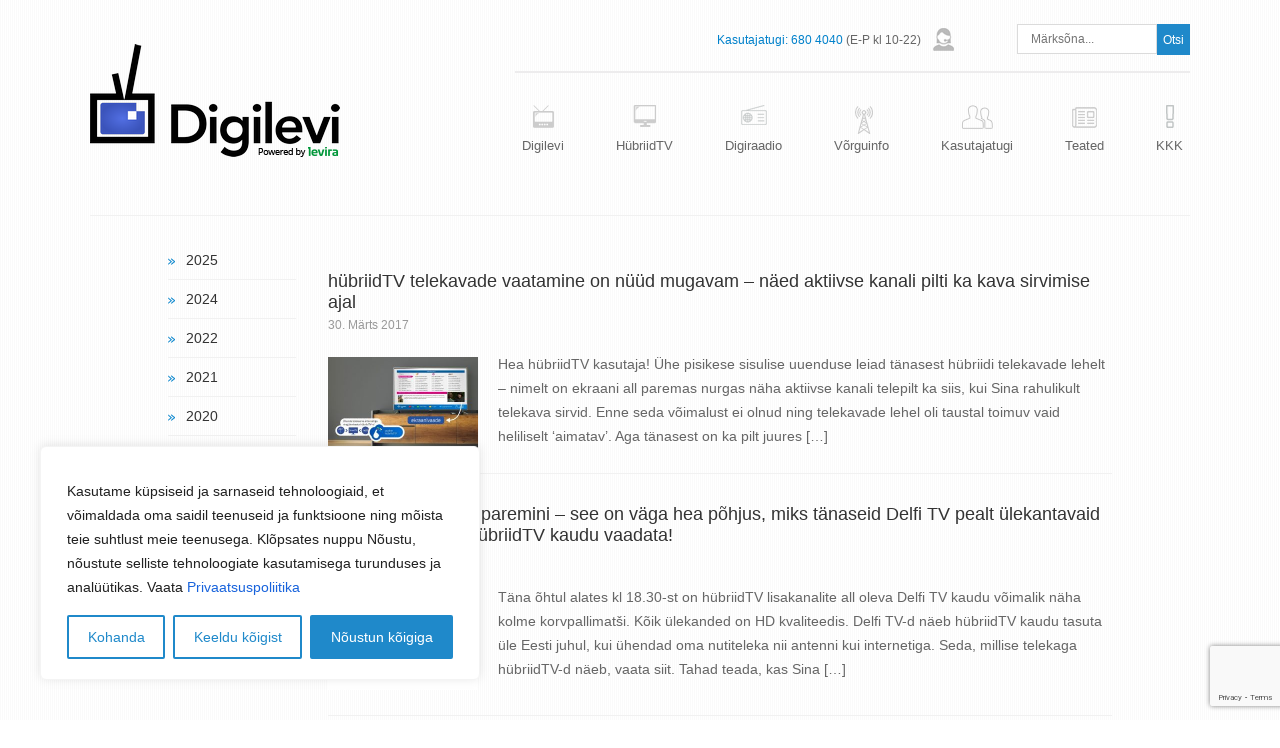

--- FILE ---
content_type: text/html; charset=UTF-8
request_url: https://digilevi.ee/silt/epg/
body_size: 21732
content:
﻿<!doctype html>
<html>
<head>
		<!-- Global site tag (gtag.js) - Google Analytics -->
	<script async src="https://www.googletagmanager.com/gtag/js?id=G-Q8NTNCFL4L"></script>
	<script>
	  window.dataLayer = window.dataLayer || [];
	  function gtag(){dataLayer.push(arguments);}
	  gtag('js', new Date());

	  gtag('config', 'G-Q8NTNCFL4L');
	</script>
	<meta http-equiv="Content-Type" content="text/html; charset=UTF-8" />
	<meta name="viewport" content="width=device-width, initial-scale=1.0">

	<title>epg Archives - Digilevi HübriidTV | Digilevi HübriidTV</title>
	<link rel="pingback" href="https://digilevi.ee/xmlrpc.php" />
	<link rel="stylesheet" type="text/css" href="https://digilevi.ee/wp-content/themes/digilevi/js/swiper.min.css" media="all" />
	<link rel="stylesheet" type="text/css" href="https://digilevi.ee/wp-content/themes/digilevi/style.css?v=2" media="all" />
	<link rel="stylesheet" type="text/css" href="https://digilevi.ee/wp-content/themes/digilevi/img/styles.css?v=2" media="all" />
	<link rel="stylesheet" type="text/css" href="https://digilevi.ee/wp-content/themes/digilevi/img/styles_screen.css?v197" media="screen, projection" />
	<link rel="stylesheet" type="text/css" href="https://digilevi.ee/wp-content/themes/digilevi/img/styles_print.css" media="print" />
	<link rel="stylesheet" href="//ajax.googleapis.com/ajax/libs/jqueryui/1.10.4/themes/smoothness/jquery-ui.css" />
	<script src="//ajax.googleapis.com/ajax/libs/jquery/1.11.0/jquery.min.js"></script>
	<script src="//ajax.googleapis.com/ajax/libs/jqueryui/1.10.4/jquery-ui.min.js"></script>
	<script src="https://digilevi.ee/wp-content/themes/digilevi/js/jquery.ui.datepicker-et.js"></script>
	<script src="https://digilevi.ee/wp-content/themes/digilevi/js/swiper.min.js"></script>
	<script type="text/javascript" src="https://digilevi.ee/wp-content/themes/digilevi/js/jquery.cycle2.min.js"></script>
	<script type="text/javascript" src="https://digilevi.ee/wp-content/themes/digilevi/js/jquery.placeholder.js"></script>
	<script type="text/javascript" src="https://digilevi.ee/wp-content/themes/digilevi/js/jquery.uniform.js"></script>
	<script type="text/javascript" src="https://digilevi.ee/wp-content/themes/digilevi/js/jquery.dataTables.min.js"></script>
	<script type="text/javascript" src="https://digilevi.ee/wp-content/themes/digilevi/js/scripts.js?v17"></script>
	<link rel="apple-touch-icon" sizes="57x57" href="https://digilevi.ee/wp-content/themes/digilevi/img/fav/apple-icon-57x57.png">
	<link rel="apple-touch-icon" sizes="60x60" href="https://digilevi.ee/wp-content/themes/digilevi/img/fav/apple-icon-60x60.png">
	<link rel="apple-touch-icon" sizes="72x72" href="https://digilevi.ee/wp-content/themes/digilevi/img/fav/apple-icon-72x72.png">
	<link rel="apple-touch-icon" sizes="76x76" href="https://digilevi.ee/wp-content/themes/digilevi/img/fav/apple-icon-76x76.png">
	<link rel="apple-touch-icon" sizes="114x114" href="https://digilevi.ee/wp-content/themes/digilevi/img/fav/apple-icon-114x114.png">
	<link rel="apple-touch-icon" sizes="120x120" href="https://digilevi.ee/wp-content/themes/digilevi/img/fav/apple-icon-120x120.png">
	<link rel="apple-touch-icon" sizes="144x144" href="https://digilevi.ee/wp-content/themes/digilevi/img/fav/apple-icon-144x144.png">
	<link rel="apple-touch-icon" sizes="152x152" href="https://digilevi.ee/wp-content/themes/digilevi/img/fav/apple-icon-152x152.png">
	<link rel="apple-touch-icon" sizes="180x180" href="https://digilevi.ee/wp-content/themes/digilevi/img/fav/apple-icon-180x180.png">
	<link rel="icon" type="image/png" sizes="192x192"  href="https://digilevi.ee/wp-content/themes/digilevi/img/fav/android-icon-192x192.png">
	<link rel="icon" type="image/png" sizes="32x32" href="https://digilevi.ee/wp-content/themes/digilevi/img/fav/favicon-32x32.png">
	<link rel="icon" type="image/png" sizes="96x96" href="https://digilevi.ee/wp-content/themes/digilevi/img/fav/favicon-96x96.png">
	<link rel="icon" type="image/png" sizes="16x16" href="https://digilevi.ee/wp-content/themes/digilevi/img/fav/favicon-16x16.png">
	<link rel="manifest" href="https://digilevi.ee/wp-content/themes/digilevi/img/fav/manifest.json">
	<meta name="msapplication-TileColor" content="#ffffff">
	<meta name="msapplication-TileImage" content="https://digilevi.ee/wp-content/themes/digilevi/img/fav/ms-icon-144x144.png">
	<meta name="theme-color" content="#ffffff">
	<meta name='robots' content='index, follow, max-image-preview:large, max-snippet:-1, max-video-preview:-1' />
	<style>img:is([sizes="auto" i], [sizes^="auto," i]) { contain-intrinsic-size: 3000px 1500px }</style>
	
	<!-- This site is optimized with the Yoast SEO plugin v26.4 - https://yoast.com/wordpress/plugins/seo/ -->
	<link rel="canonical" href="https://digilevi.ee/silt/epg/" />
	<meta property="og:locale" content="en_US" />
	<meta property="og:type" content="article" />
	<meta property="og:title" content="epg Archives - Digilevi HübriidTV" />
	<meta property="og:url" content="https://digilevi.ee/silt/epg/" />
	<meta property="og:site_name" content="Digilevi HübriidTV" />
	<script type="application/ld+json" class="yoast-schema-graph">{"@context":"https://schema.org","@graph":[{"@type":"CollectionPage","@id":"https://digilevi.ee/silt/epg/","url":"https://digilevi.ee/silt/epg/","name":"epg Archives - Digilevi HübriidTV","isPartOf":{"@id":"https://digilevi.ee/#website"},"primaryImageOfPage":{"@id":"https://digilevi.ee/silt/epg/#primaryimage"},"image":{"@id":"https://digilevi.ee/silt/epg/#primaryimage"},"thumbnailUrl":"https://digilevi.ee/wp-content/uploads/2017/03/kavalineaar2.jpg","breadcrumb":{"@id":"https://digilevi.ee/silt/epg/#breadcrumb"},"inLanguage":"en-US"},{"@type":"ImageObject","inLanguage":"en-US","@id":"https://digilevi.ee/silt/epg/#primaryimage","url":"https://digilevi.ee/wp-content/uploads/2017/03/kavalineaar2.jpg","contentUrl":"https://digilevi.ee/wp-content/uploads/2017/03/kavalineaar2.jpg","width":782,"height":472},{"@type":"BreadcrumbList","@id":"https://digilevi.ee/silt/epg/#breadcrumb","itemListElement":[{"@type":"ListItem","position":1,"name":"Home","item":"https://digilevi.ee/"},{"@type":"ListItem","position":2,"name":"epg"}]},{"@type":"WebSite","@id":"https://digilevi.ee/#website","url":"https://digilevi.ee/","name":"Digilevi HübriidTV","description":"TasutaTV on tavaantenniga vaadatav tasuta digitaalne televisioon, nähtav üle Eesti. HübriidTV on TasutaTV lisavõimalus, millega saad saateid järelvaadata ja palju muud põnevat!","potentialAction":[{"@type":"SearchAction","target":{"@type":"EntryPoint","urlTemplate":"https://digilevi.ee/?s={search_term_string}"},"query-input":{"@type":"PropertyValueSpecification","valueRequired":true,"valueName":"search_term_string"}}],"inLanguage":"en-US"}]}</script>
	<!-- / Yoast SEO plugin. -->


<link rel="alternate" type="application/rss+xml" title="Digilevi HübriidTV &raquo; epg Tag Feed" href="https://digilevi.ee/silt/epg/feed/" />
<script type="text/javascript">
/* <![CDATA[ */
window._wpemojiSettings = {"baseUrl":"https:\/\/s.w.org\/images\/core\/emoji\/16.0.1\/72x72\/","ext":".png","svgUrl":"https:\/\/s.w.org\/images\/core\/emoji\/16.0.1\/svg\/","svgExt":".svg","source":{"concatemoji":"https:\/\/digilevi.ee\/wp-includes\/js\/wp-emoji-release.min.js?ver=ff8a6886bb99042f97f5a4473f72f484"}};
/*! This file is auto-generated */
!function(s,n){var o,i,e;function c(e){try{var t={supportTests:e,timestamp:(new Date).valueOf()};sessionStorage.setItem(o,JSON.stringify(t))}catch(e){}}function p(e,t,n){e.clearRect(0,0,e.canvas.width,e.canvas.height),e.fillText(t,0,0);var t=new Uint32Array(e.getImageData(0,0,e.canvas.width,e.canvas.height).data),a=(e.clearRect(0,0,e.canvas.width,e.canvas.height),e.fillText(n,0,0),new Uint32Array(e.getImageData(0,0,e.canvas.width,e.canvas.height).data));return t.every(function(e,t){return e===a[t]})}function u(e,t){e.clearRect(0,0,e.canvas.width,e.canvas.height),e.fillText(t,0,0);for(var n=e.getImageData(16,16,1,1),a=0;a<n.data.length;a++)if(0!==n.data[a])return!1;return!0}function f(e,t,n,a){switch(t){case"flag":return n(e,"\ud83c\udff3\ufe0f\u200d\u26a7\ufe0f","\ud83c\udff3\ufe0f\u200b\u26a7\ufe0f")?!1:!n(e,"\ud83c\udde8\ud83c\uddf6","\ud83c\udde8\u200b\ud83c\uddf6")&&!n(e,"\ud83c\udff4\udb40\udc67\udb40\udc62\udb40\udc65\udb40\udc6e\udb40\udc67\udb40\udc7f","\ud83c\udff4\u200b\udb40\udc67\u200b\udb40\udc62\u200b\udb40\udc65\u200b\udb40\udc6e\u200b\udb40\udc67\u200b\udb40\udc7f");case"emoji":return!a(e,"\ud83e\udedf")}return!1}function g(e,t,n,a){var r="undefined"!=typeof WorkerGlobalScope&&self instanceof WorkerGlobalScope?new OffscreenCanvas(300,150):s.createElement("canvas"),o=r.getContext("2d",{willReadFrequently:!0}),i=(o.textBaseline="top",o.font="600 32px Arial",{});return e.forEach(function(e){i[e]=t(o,e,n,a)}),i}function t(e){var t=s.createElement("script");t.src=e,t.defer=!0,s.head.appendChild(t)}"undefined"!=typeof Promise&&(o="wpEmojiSettingsSupports",i=["flag","emoji"],n.supports={everything:!0,everythingExceptFlag:!0},e=new Promise(function(e){s.addEventListener("DOMContentLoaded",e,{once:!0})}),new Promise(function(t){var n=function(){try{var e=JSON.parse(sessionStorage.getItem(o));if("object"==typeof e&&"number"==typeof e.timestamp&&(new Date).valueOf()<e.timestamp+604800&&"object"==typeof e.supportTests)return e.supportTests}catch(e){}return null}();if(!n){if("undefined"!=typeof Worker&&"undefined"!=typeof OffscreenCanvas&&"undefined"!=typeof URL&&URL.createObjectURL&&"undefined"!=typeof Blob)try{var e="postMessage("+g.toString()+"("+[JSON.stringify(i),f.toString(),p.toString(),u.toString()].join(",")+"));",a=new Blob([e],{type:"text/javascript"}),r=new Worker(URL.createObjectURL(a),{name:"wpTestEmojiSupports"});return void(r.onmessage=function(e){c(n=e.data),r.terminate(),t(n)})}catch(e){}c(n=g(i,f,p,u))}t(n)}).then(function(e){for(var t in e)n.supports[t]=e[t],n.supports.everything=n.supports.everything&&n.supports[t],"flag"!==t&&(n.supports.everythingExceptFlag=n.supports.everythingExceptFlag&&n.supports[t]);n.supports.everythingExceptFlag=n.supports.everythingExceptFlag&&!n.supports.flag,n.DOMReady=!1,n.readyCallback=function(){n.DOMReady=!0}}).then(function(){return e}).then(function(){var e;n.supports.everything||(n.readyCallback(),(e=n.source||{}).concatemoji?t(e.concatemoji):e.wpemoji&&e.twemoji&&(t(e.twemoji),t(e.wpemoji)))}))}((window,document),window._wpemojiSettings);
/* ]]> */
</script>
<style id='wp-emoji-styles-inline-css' type='text/css'>

	img.wp-smiley, img.emoji {
		display: inline !important;
		border: none !important;
		box-shadow: none !important;
		height: 1em !important;
		width: 1em !important;
		margin: 0 0.07em !important;
		vertical-align: -0.1em !important;
		background: none !important;
		padding: 0 !important;
	}
</style>
<link rel='stylesheet' id='wp-block-library-css' href='https://digilevi.ee/wp-includes/css/dist/block-library/style.min.css?ver=ff8a6886bb99042f97f5a4473f72f484' type='text/css' media='all' />
<style id='classic-theme-styles-inline-css' type='text/css'>
/*! This file is auto-generated */
.wp-block-button__link{color:#fff;background-color:#32373c;border-radius:9999px;box-shadow:none;text-decoration:none;padding:calc(.667em + 2px) calc(1.333em + 2px);font-size:1.125em}.wp-block-file__button{background:#32373c;color:#fff;text-decoration:none}
</style>
<style id='global-styles-inline-css' type='text/css'>
:root{--wp--preset--aspect-ratio--square: 1;--wp--preset--aspect-ratio--4-3: 4/3;--wp--preset--aspect-ratio--3-4: 3/4;--wp--preset--aspect-ratio--3-2: 3/2;--wp--preset--aspect-ratio--2-3: 2/3;--wp--preset--aspect-ratio--16-9: 16/9;--wp--preset--aspect-ratio--9-16: 9/16;--wp--preset--color--black: #000000;--wp--preset--color--cyan-bluish-gray: #abb8c3;--wp--preset--color--white: #ffffff;--wp--preset--color--pale-pink: #f78da7;--wp--preset--color--vivid-red: #cf2e2e;--wp--preset--color--luminous-vivid-orange: #ff6900;--wp--preset--color--luminous-vivid-amber: #fcb900;--wp--preset--color--light-green-cyan: #7bdcb5;--wp--preset--color--vivid-green-cyan: #00d084;--wp--preset--color--pale-cyan-blue: #8ed1fc;--wp--preset--color--vivid-cyan-blue: #0693e3;--wp--preset--color--vivid-purple: #9b51e0;--wp--preset--gradient--vivid-cyan-blue-to-vivid-purple: linear-gradient(135deg,rgba(6,147,227,1) 0%,rgb(155,81,224) 100%);--wp--preset--gradient--light-green-cyan-to-vivid-green-cyan: linear-gradient(135deg,rgb(122,220,180) 0%,rgb(0,208,130) 100%);--wp--preset--gradient--luminous-vivid-amber-to-luminous-vivid-orange: linear-gradient(135deg,rgba(252,185,0,1) 0%,rgba(255,105,0,1) 100%);--wp--preset--gradient--luminous-vivid-orange-to-vivid-red: linear-gradient(135deg,rgba(255,105,0,1) 0%,rgb(207,46,46) 100%);--wp--preset--gradient--very-light-gray-to-cyan-bluish-gray: linear-gradient(135deg,rgb(238,238,238) 0%,rgb(169,184,195) 100%);--wp--preset--gradient--cool-to-warm-spectrum: linear-gradient(135deg,rgb(74,234,220) 0%,rgb(151,120,209) 20%,rgb(207,42,186) 40%,rgb(238,44,130) 60%,rgb(251,105,98) 80%,rgb(254,248,76) 100%);--wp--preset--gradient--blush-light-purple: linear-gradient(135deg,rgb(255,206,236) 0%,rgb(152,150,240) 100%);--wp--preset--gradient--blush-bordeaux: linear-gradient(135deg,rgb(254,205,165) 0%,rgb(254,45,45) 50%,rgb(107,0,62) 100%);--wp--preset--gradient--luminous-dusk: linear-gradient(135deg,rgb(255,203,112) 0%,rgb(199,81,192) 50%,rgb(65,88,208) 100%);--wp--preset--gradient--pale-ocean: linear-gradient(135deg,rgb(255,245,203) 0%,rgb(182,227,212) 50%,rgb(51,167,181) 100%);--wp--preset--gradient--electric-grass: linear-gradient(135deg,rgb(202,248,128) 0%,rgb(113,206,126) 100%);--wp--preset--gradient--midnight: linear-gradient(135deg,rgb(2,3,129) 0%,rgb(40,116,252) 100%);--wp--preset--font-size--small: 13px;--wp--preset--font-size--medium: 20px;--wp--preset--font-size--large: 36px;--wp--preset--font-size--x-large: 42px;--wp--preset--spacing--20: 0.44rem;--wp--preset--spacing--30: 0.67rem;--wp--preset--spacing--40: 1rem;--wp--preset--spacing--50: 1.5rem;--wp--preset--spacing--60: 2.25rem;--wp--preset--spacing--70: 3.38rem;--wp--preset--spacing--80: 5.06rem;--wp--preset--shadow--natural: 6px 6px 9px rgba(0, 0, 0, 0.2);--wp--preset--shadow--deep: 12px 12px 50px rgba(0, 0, 0, 0.4);--wp--preset--shadow--sharp: 6px 6px 0px rgba(0, 0, 0, 0.2);--wp--preset--shadow--outlined: 6px 6px 0px -3px rgba(255, 255, 255, 1), 6px 6px rgba(0, 0, 0, 1);--wp--preset--shadow--crisp: 6px 6px 0px rgba(0, 0, 0, 1);}:where(.is-layout-flex){gap: 0.5em;}:where(.is-layout-grid){gap: 0.5em;}body .is-layout-flex{display: flex;}.is-layout-flex{flex-wrap: wrap;align-items: center;}.is-layout-flex > :is(*, div){margin: 0;}body .is-layout-grid{display: grid;}.is-layout-grid > :is(*, div){margin: 0;}:where(.wp-block-columns.is-layout-flex){gap: 2em;}:where(.wp-block-columns.is-layout-grid){gap: 2em;}:where(.wp-block-post-template.is-layout-flex){gap: 1.25em;}:where(.wp-block-post-template.is-layout-grid){gap: 1.25em;}.has-black-color{color: var(--wp--preset--color--black) !important;}.has-cyan-bluish-gray-color{color: var(--wp--preset--color--cyan-bluish-gray) !important;}.has-white-color{color: var(--wp--preset--color--white) !important;}.has-pale-pink-color{color: var(--wp--preset--color--pale-pink) !important;}.has-vivid-red-color{color: var(--wp--preset--color--vivid-red) !important;}.has-luminous-vivid-orange-color{color: var(--wp--preset--color--luminous-vivid-orange) !important;}.has-luminous-vivid-amber-color{color: var(--wp--preset--color--luminous-vivid-amber) !important;}.has-light-green-cyan-color{color: var(--wp--preset--color--light-green-cyan) !important;}.has-vivid-green-cyan-color{color: var(--wp--preset--color--vivid-green-cyan) !important;}.has-pale-cyan-blue-color{color: var(--wp--preset--color--pale-cyan-blue) !important;}.has-vivid-cyan-blue-color{color: var(--wp--preset--color--vivid-cyan-blue) !important;}.has-vivid-purple-color{color: var(--wp--preset--color--vivid-purple) !important;}.has-black-background-color{background-color: var(--wp--preset--color--black) !important;}.has-cyan-bluish-gray-background-color{background-color: var(--wp--preset--color--cyan-bluish-gray) !important;}.has-white-background-color{background-color: var(--wp--preset--color--white) !important;}.has-pale-pink-background-color{background-color: var(--wp--preset--color--pale-pink) !important;}.has-vivid-red-background-color{background-color: var(--wp--preset--color--vivid-red) !important;}.has-luminous-vivid-orange-background-color{background-color: var(--wp--preset--color--luminous-vivid-orange) !important;}.has-luminous-vivid-amber-background-color{background-color: var(--wp--preset--color--luminous-vivid-amber) !important;}.has-light-green-cyan-background-color{background-color: var(--wp--preset--color--light-green-cyan) !important;}.has-vivid-green-cyan-background-color{background-color: var(--wp--preset--color--vivid-green-cyan) !important;}.has-pale-cyan-blue-background-color{background-color: var(--wp--preset--color--pale-cyan-blue) !important;}.has-vivid-cyan-blue-background-color{background-color: var(--wp--preset--color--vivid-cyan-blue) !important;}.has-vivid-purple-background-color{background-color: var(--wp--preset--color--vivid-purple) !important;}.has-black-border-color{border-color: var(--wp--preset--color--black) !important;}.has-cyan-bluish-gray-border-color{border-color: var(--wp--preset--color--cyan-bluish-gray) !important;}.has-white-border-color{border-color: var(--wp--preset--color--white) !important;}.has-pale-pink-border-color{border-color: var(--wp--preset--color--pale-pink) !important;}.has-vivid-red-border-color{border-color: var(--wp--preset--color--vivid-red) !important;}.has-luminous-vivid-orange-border-color{border-color: var(--wp--preset--color--luminous-vivid-orange) !important;}.has-luminous-vivid-amber-border-color{border-color: var(--wp--preset--color--luminous-vivid-amber) !important;}.has-light-green-cyan-border-color{border-color: var(--wp--preset--color--light-green-cyan) !important;}.has-vivid-green-cyan-border-color{border-color: var(--wp--preset--color--vivid-green-cyan) !important;}.has-pale-cyan-blue-border-color{border-color: var(--wp--preset--color--pale-cyan-blue) !important;}.has-vivid-cyan-blue-border-color{border-color: var(--wp--preset--color--vivid-cyan-blue) !important;}.has-vivid-purple-border-color{border-color: var(--wp--preset--color--vivid-purple) !important;}.has-vivid-cyan-blue-to-vivid-purple-gradient-background{background: var(--wp--preset--gradient--vivid-cyan-blue-to-vivid-purple) !important;}.has-light-green-cyan-to-vivid-green-cyan-gradient-background{background: var(--wp--preset--gradient--light-green-cyan-to-vivid-green-cyan) !important;}.has-luminous-vivid-amber-to-luminous-vivid-orange-gradient-background{background: var(--wp--preset--gradient--luminous-vivid-amber-to-luminous-vivid-orange) !important;}.has-luminous-vivid-orange-to-vivid-red-gradient-background{background: var(--wp--preset--gradient--luminous-vivid-orange-to-vivid-red) !important;}.has-very-light-gray-to-cyan-bluish-gray-gradient-background{background: var(--wp--preset--gradient--very-light-gray-to-cyan-bluish-gray) !important;}.has-cool-to-warm-spectrum-gradient-background{background: var(--wp--preset--gradient--cool-to-warm-spectrum) !important;}.has-blush-light-purple-gradient-background{background: var(--wp--preset--gradient--blush-light-purple) !important;}.has-blush-bordeaux-gradient-background{background: var(--wp--preset--gradient--blush-bordeaux) !important;}.has-luminous-dusk-gradient-background{background: var(--wp--preset--gradient--luminous-dusk) !important;}.has-pale-ocean-gradient-background{background: var(--wp--preset--gradient--pale-ocean) !important;}.has-electric-grass-gradient-background{background: var(--wp--preset--gradient--electric-grass) !important;}.has-midnight-gradient-background{background: var(--wp--preset--gradient--midnight) !important;}.has-small-font-size{font-size: var(--wp--preset--font-size--small) !important;}.has-medium-font-size{font-size: var(--wp--preset--font-size--medium) !important;}.has-large-font-size{font-size: var(--wp--preset--font-size--large) !important;}.has-x-large-font-size{font-size: var(--wp--preset--font-size--x-large) !important;}
:where(.wp-block-post-template.is-layout-flex){gap: 1.25em;}:where(.wp-block-post-template.is-layout-grid){gap: 1.25em;}
:where(.wp-block-columns.is-layout-flex){gap: 2em;}:where(.wp-block-columns.is-layout-grid){gap: 2em;}
:root :where(.wp-block-pullquote){font-size: 1.5em;line-height: 1.6;}
</style>
<link rel='stylesheet' id='contact-form-7-css' href='https://digilevi.ee/wp-content/plugins/contact-form-7/includes/css/styles.css?ver=6.1.4' type='text/css' media='all' />
<style id='responsive-menu-inline-css' type='text/css'>
#rmp_menu_trigger-10155{width: 55px;height: 55px;position: fixed;top: 10px;border-radius: 5px;display: none;text-decoration: none;right: 5%;background: #466aad;transition: transform 0.5s, background-color 1s}#rmp_menu_trigger-10155:hover, #rmp_menu_trigger-10155:focus{background: #000;text-decoration: unset}#rmp_menu_trigger-10155.is-active{background: #466aad}#rmp_menu_trigger-10155 .rmp-trigger-box{width: 33px;color: #fff}#rmp_menu_trigger-10155 .rmp-trigger-icon-active, #rmp_menu_trigger-10155 .rmp-trigger-text-open{display: none}#rmp_menu_trigger-10155.is-active .rmp-trigger-icon-active, #rmp_menu_trigger-10155.is-active .rmp-trigger-text-open{display: inline}#rmp_menu_trigger-10155.is-active .rmp-trigger-icon-inactive, #rmp_menu_trigger-10155.is-active .rmp-trigger-text{display: none}#rmp_menu_trigger-10155 .rmp-trigger-label{color: #fff;pointer-events: none;line-height: 13px;font-family: inherit;font-size: 13px;display: inline;text-transform: inherit}#rmp_menu_trigger-10155 .rmp-trigger-label.rmp-trigger-label-top{display: block;margin-bottom: 12px}#rmp_menu_trigger-10155 .rmp-trigger-label.rmp-trigger-label-bottom{display: block;margin-top: 12px}#rmp_menu_trigger-10155 .responsive-menu-pro-inner{display: block}#rmp_menu_trigger-10155 .rmp-trigger-icon-inactive .rmp-font-icon{color: #FFFFFF}#rmp_menu_trigger-10155 .responsive-menu-pro-inner, #rmp_menu_trigger-10155 .responsive-menu-pro-inner::before, #rmp_menu_trigger-10155 .responsive-menu-pro-inner::after{width: 33px;height: 5px;background-color: #FFFFFF;border-radius: 4px;position: absolute}#rmp_menu_trigger-10155 .rmp-trigger-icon-active .rmp-font-icon{color: #FFFFFF}#rmp_menu_trigger-10155.is-active .responsive-menu-pro-inner, #rmp_menu_trigger-10155.is-active .responsive-menu-pro-inner::before, #rmp_menu_trigger-10155.is-active .responsive-menu-pro-inner::after{background-color: #FFFFFF}#rmp_menu_trigger-10155:hover .rmp-trigger-icon-inactive .rmp-font-icon{color: #FFFFFF}#rmp_menu_trigger-10155:not(.is-active):hover .responsive-menu-pro-inner, #rmp_menu_trigger-10155:not(.is-active):hover .responsive-menu-pro-inner::before, #rmp_menu_trigger-10155:not(.is-active):hover .responsive-menu-pro-inner::after{background-color: #FFFFFF}#rmp_menu_trigger-10155 .responsive-menu-pro-inner::before{top: 10px}#rmp_menu_trigger-10155 .responsive-menu-pro-inner::after{bottom: 10px}#rmp_menu_trigger-10155.is-active .responsive-menu-pro-inner::after{bottom: 0}@media screen and (max-width: 800px){#rmp_menu_trigger-10155{display: block}#rmp-container-10155{position: fixed;top: 0;margin: 0;transition: transform 0.5s;overflow: auto;display: block;width: 75%;background-color: #3c3c3c;background-image: url("");height: 100%;left: 0;padding-top: 0px;padding-left: 0px;padding-bottom: 0px;padding-right: 0px}#rmp-menu-wrap-10155{padding-top: 0px;padding-left: 0px;padding-bottom: 0px;padding-right: 0px;background-color: #3c3c3c}#rmp-menu-wrap-10155 .rmp-menu, #rmp-menu-wrap-10155 .rmp-submenu{width: 100%;box-sizing: border-box;margin: 0;padding: 0}#rmp-menu-wrap-10155 .rmp-submenu-depth-1 .rmp-menu-item-link{padding-left: 10%}#rmp-menu-wrap-10155 .rmp-submenu-depth-2 .rmp-menu-item-link{padding-left: 15%}#rmp-menu-wrap-10155 .rmp-submenu-depth-3 .rmp-menu-item-link{padding-left: 20%}#rmp-menu-wrap-10155 .rmp-submenu-depth-4 .rmp-menu-item-link{padding-left: 25%}#rmp-menu-wrap-10155 .rmp-submenu.rmp-submenu-open{display: block}#rmp-menu-wrap-10155 .rmp-menu-item{width: 100%;list-style: none;margin: 0}#rmp-menu-wrap-10155 .rmp-menu-item-link{height: 44px;line-height: 44px;font-size: 13px;border-bottom: 1px solid #3C3C3C;font-family: inherit;color: #FFFFFF;text-align: left;background-color: #3c3c3c;font-weight: normal;letter-spacing: 0px;display: block;box-sizing: border-box;width: 100%;text-decoration: none;position: relative;overflow: hidden;transition: background-color 1s, border-color 1s, 1s;padding: 0 5%;padding-right: 54px}#rmp-menu-wrap-10155 .rmp-menu-item-link:after, #rmp-menu-wrap-10155 .rmp-menu-item-link:before{display: none}#rmp-menu-wrap-10155 .rmp-menu-item-link:hover, #rmp-menu-wrap-10155 .rmp-menu-item-link:focus{color: #FFFFFF;border-color: #3C3C3C;background-color: #3C3C3C}#rmp-menu-wrap-10155 .rmp-menu-item-link:focus{outline: none;border-color: unset;box-shadow: unset}#rmp-menu-wrap-10155 .rmp-menu-item-link .rmp-font-icon{height: 44px;line-height: 44px;margin-right: 10px;font-size: 13px}#rmp-menu-wrap-10155 .rmp-menu-current-item .rmp-menu-item-link{color: #FFFFFF;border-color: #212121;background-color: #ffa032}#rmp-menu-wrap-10155 .rmp-menu-current-item .rmp-menu-item-link:hover, #rmp-menu-wrap-10155 .rmp-menu-current-item .rmp-menu-item-link:focus{color: #FFFFFF;border-color: #3f3f3f;background-color: #43494C}#rmp-menu-wrap-10155 .rmp-menu-subarrow{position: absolute;top: 0;bottom: 0;text-align: center;overflow: hidden;background-size: cover;overflow: hidden;right: 0;border-left-style: solid;border-left-color: #3C3C3C;border-left-width: 1px;height: 44px;width: 44px;color: #FFFFFF;background-color: #3c3c3c}#rmp-menu-wrap-10155 .rmp-menu-subarrow svg{fill: #FFFFFF}#rmp-menu-wrap-10155 .rmp-menu-subarrow:hover{color: #FFFFFF;border-color: #3C3C3C;background-color: #3C3C3C}#rmp-menu-wrap-10155 .rmp-menu-subarrow:hover svg{fill: #FFFFFF}#rmp-menu-wrap-10155 .rmp-menu-subarrow .rmp-font-icon{margin-right: unset}#rmp-menu-wrap-10155 .rmp-menu-subarrow *{vertical-align: middle;line-height: 44px}#rmp-menu-wrap-10155 .rmp-menu-subarrow-active{display: block;background-size: cover;color: #fff;border-color: #212121;background-color: #212121}#rmp-menu-wrap-10155 .rmp-menu-subarrow-active svg{fill: #fff}#rmp-menu-wrap-10155 .rmp-menu-subarrow-active:hover{color: #fff;border-color: #fff;background-color: #3f3f3f}#rmp-menu-wrap-10155 .rmp-menu-subarrow-active:hover svg{fill: #fff}#rmp-menu-wrap-10155 .rmp-submenu{display: none}#rmp-menu-wrap-10155 .rmp-submenu .rmp-menu-item-link{height: 44px;line-height: 44px;letter-spacing: 0px;font-size: 13px;border-bottom: 1px solid #3C3C3C;font-family: inherit;font-weight: normal;color: #FFFFFF;text-align: left;background-color: #3c3c3c}#rmp-menu-wrap-10155 .rmp-submenu .rmp-menu-item-link:hover, #rmp-menu-wrap-10155 .rmp-submenu .rmp-menu-item-link:focus{color: #FFFFFF;border-color: #3C3C3C;background-color: #3C3C3C}#rmp-menu-wrap-10155 .rmp-submenu .rmp-menu-current-item .rmp-menu-item-link{color: #FFFFFF;border-color: #212121;background-color: #ffa032}#rmp-menu-wrap-10155 .rmp-submenu .rmp-menu-current-item .rmp-menu-item-link:hover, #rmp-menu-wrap-10155 .rmp-submenu .rmp-menu-current-item .rmp-menu-item-link:focus{color: #FFFFFF;border-color: #3f3f3f;background-color: #43494C}#rmp-menu-wrap-10155 .rmp-submenu .rmp-menu-subarrow{right: 0;border-right: unset;border-left-style: solid;border-left-color: #3C3C3C;border-left-width: 1px;height: 44px;line-height: 44px;width: 44px;color: #FFFFFF;background-color: #3c3c3c}#rmp-menu-wrap-10155 .rmp-submenu .rmp-menu-subarrow:hover{color: #FFFFFF;border-color: #3C3C3C;background-color: #3C3C3C}#rmp-menu-wrap-10155 .rmp-submenu .rmp-menu-subarrow-active{color: #fff;border-color: #212121;background-color: #212121}#rmp-menu-wrap-10155 .rmp-submenu .rmp-menu-subarrow-active:hover{color: #fff;border-color: #fff;background-color: #3f3f3f}#rmp-menu-wrap-10155 .rmp-menu-item-description{margin: 0;padding: 5px 5%;opacity: 0.8;color: #FFFFFF}#rmp-search-box-10155{display: block;padding-top: 0px;padding-left: 5%;padding-bottom: 0px;padding-right: 5%}#rmp-search-box-10155 .rmp-search-form{margin: 0}#rmp-search-box-10155 .rmp-search-box{background: #fff;border: 1px solid #dadada;color: #333;width: 100%;padding: 0 5%;border-radius: 30px;height: 45px;-webkit-appearance: none}#rmp-search-box-10155 .rmp-search-box::placeholder{color: #C7C7CD}#rmp-search-box-10155 .rmp-search-box:focus{background-color: #fff;outline: 2px solid #dadada;color: #333}#rmp-menu-title-10155{background-color: #43494C;color: #FFFFFF;text-align: left;font-size: 14px;padding-top: 10%;padding-left: 5%;padding-bottom: 0%;padding-right: 5%;font-weight: 400;transition: background-color 1s, border-color 1s, color 1s}#rmp-menu-title-10155:hover{background-color: #43494C;color: #FFFFFF}#rmp-menu-title-10155 > .rmp-menu-title-link{color: #FFFFFF;width: 100%;background-color: unset;text-decoration: none}#rmp-menu-title-10155 > .rmp-menu-title-link:hover{color: #FFFFFF}#rmp-menu-title-10155 .rmp-font-icon{font-size: 14px}#rmp-menu-additional-content-10155{padding-top: 0px;padding-left: 5%;padding-bottom: 0px;padding-right: 5%;color: #fff;text-align: center;font-size: 16px}}.rmp-container{display: none;visibility: visible;padding: 0px 0px 0px 0px;z-index: 99998;transition: all 0.3s}.rmp-container.rmp-fade-top, .rmp-container.rmp-fade-left, .rmp-container.rmp-fade-right, .rmp-container.rmp-fade-bottom{display: none}.rmp-container.rmp-slide-left, .rmp-container.rmp-push-left{transform: translateX(-100%);-ms-transform: translateX(-100%);-webkit-transform: translateX(-100%);-moz-transform: translateX(-100%)}.rmp-container.rmp-slide-left.rmp-menu-open, .rmp-container.rmp-push-left.rmp-menu-open{transform: translateX(0);-ms-transform: translateX(0);-webkit-transform: translateX(0);-moz-transform: translateX(0)}.rmp-container.rmp-slide-right, .rmp-container.rmp-push-right{transform: translateX(100%);-ms-transform: translateX(100%);-webkit-transform: translateX(100%);-moz-transform: translateX(100%)}.rmp-container.rmp-slide-right.rmp-menu-open, .rmp-container.rmp-push-right.rmp-menu-open{transform: translateX(0);-ms-transform: translateX(0);-webkit-transform: translateX(0);-moz-transform: translateX(0)}.rmp-container.rmp-slide-top, .rmp-container.rmp-push-top{transform: translateY(-100%);-ms-transform: translateY(-100%);-webkit-transform: translateY(-100%);-moz-transform: translateY(-100%)}.rmp-container.rmp-slide-top.rmp-menu-open, .rmp-container.rmp-push-top.rmp-menu-open{transform: translateY(0);-ms-transform: translateY(0);-webkit-transform: translateY(0);-moz-transform: translateY(0)}.rmp-container.rmp-slide-bottom, .rmp-container.rmp-push-bottom{transform: translateY(100%);-ms-transform: translateY(100%);-webkit-transform: translateY(100%);-moz-transform: translateY(100%)}.rmp-container.rmp-slide-bottom.rmp-menu-open, .rmp-container.rmp-push-bottom.rmp-menu-open{transform: translateX(0);-ms-transform: translateX(0);-webkit-transform: translateX(0);-moz-transform: translateX(0)}.rmp-container::-webkit-scrollbar{width: 0px}.rmp-container ::-webkit-scrollbar-track{box-shadow: inset 0 0 5px transparent}.rmp-container ::-webkit-scrollbar-thumb{background: transparent}.rmp-container ::-webkit-scrollbar-thumb:hover{background: transparent}.rmp-container .rmp-menu-wrap .rmp-menu{transition: none;border-radius: 0;box-shadow: none;background: none;border: 0;bottom: auto;box-sizing: border-box;clip: auto;color: #666;display: block;float: none;font-family: inherit;font-size: 14px;height: auto;left: auto;line-height: 1.7;list-style-type: none;margin: 0;min-height: auto;max-height: none;opacity: 1;outline: none;overflow: visible;padding: 0;position: relative;pointer-events: auto;right: auto;text-align: left;text-decoration: none;text-indent: 0;text-transform: none;transform: none;top: auto;visibility: inherit;width: auto;word-wrap: break-word;white-space: normal}.rmp-container .rmp-menu-additional-content{display: block;word-break: break-word}.rmp-container .rmp-menu-title{display: flex;flex-direction: column}.rmp-container .rmp-menu-title .rmp-menu-title-image{max-width: 100%;margin-bottom: 15px;display: block;margin: auto;margin-bottom: 15px}button.rmp_menu_trigger{z-index: 999999;overflow: hidden;outline: none;border: 0;display: none;margin: 0;transition: transform 0.5s, background-color 0.5s;padding: 0}button.rmp_menu_trigger .responsive-menu-pro-inner::before, button.rmp_menu_trigger .responsive-menu-pro-inner::after{content: "";display: block}button.rmp_menu_trigger .responsive-menu-pro-inner::before{top: 10px}button.rmp_menu_trigger .responsive-menu-pro-inner::after{bottom: 10px}button.rmp_menu_trigger .rmp-trigger-box{width: 40px;display: inline-block;position: relative;pointer-events: none;vertical-align: super}.rmp-menu-trigger-boring .responsive-menu-pro-inner{transition-property: none}.rmp-menu-trigger-boring .responsive-menu-pro-inner::after, .rmp-menu-trigger-boring .responsive-menu-pro-inner::before{transition-property: none}.rmp-menu-trigger-boring.is-active .responsive-menu-pro-inner{transform: rotate(45deg)}.rmp-menu-trigger-boring.is-active .responsive-menu-pro-inner:before{top: 0;opacity: 0}.rmp-menu-trigger-boring.is-active .responsive-menu-pro-inner:after{bottom: 0;transform: rotate(-90deg)}
</style>
<link rel='stylesheet' id='dashicons-css' href='https://digilevi.ee/wp-includes/css/dashicons.min.css?ver=ff8a6886bb99042f97f5a4473f72f484' type='text/css' media='all' />
<link rel='stylesheet' id='wp-polls-css' href='https://digilevi.ee/wp-content/plugins/wp-polls/polls-css.css?ver=2.77.3' type='text/css' media='all' />
<style id='wp-polls-inline-css' type='text/css'>
.wp-polls .pollbar {
	margin: 1px;
	font-size: 8px;
	line-height: 10px;
	height: 10px;
	background-image: url('https://digilevi.ee/wp-content/plugins/wp-polls/images/default_gradient/pollbg.gif');
	border: 1px solid #c8c8c8;
}

</style>
<script type="text/javascript" id="cookie-law-info-js-extra">
/* <![CDATA[ */
var _ckyConfig = {"_ipData":[],"_assetsURL":"https:\/\/digilevi.ee\/wp-content\/plugins\/cookie-law-info\/lite\/frontend\/images\/","_publicURL":"https:\/\/digilevi.ee","_expiry":"365","_categories":[{"name":"Vajalikud","slug":"necessary","isNecessary":true,"ccpaDoNotSell":true,"cookies":[],"active":true,"defaultConsent":{"gdpr":true,"ccpa":true}},{"name":"Funktsionaalsed","slug":"functional","isNecessary":false,"ccpaDoNotSell":true,"cookies":[],"active":true,"defaultConsent":{"gdpr":false,"ccpa":false}},{"name":"Anal\u00fc\u00fctilised","slug":"analytics","isNecessary":false,"ccpaDoNotSell":true,"cookies":[],"active":true,"defaultConsent":{"gdpr":false,"ccpa":false}},{"name":"Tulemuslikkus","slug":"performance","isNecessary":false,"ccpaDoNotSell":true,"cookies":[],"active":true,"defaultConsent":{"gdpr":false,"ccpa":false}},{"name":"Turunduslikud","slug":"advertisement","isNecessary":false,"ccpaDoNotSell":true,"cookies":[],"active":true,"defaultConsent":{"gdpr":false,"ccpa":false}}],"_activeLaw":"gdpr","_rootDomain":"","_block":"1","_showBanner":"1","_bannerConfig":{"settings":{"type":"box","preferenceCenterType":"popup","position":"bottom-left","applicableLaw":"gdpr"},"behaviours":{"reloadBannerOnAccept":false,"loadAnalyticsByDefault":false,"animations":{"onLoad":"animate","onHide":"sticky"}},"config":{"revisitConsent":{"status":true,"tag":"revisit-consent","position":"bottom-left","meta":{"url":"#"},"styles":{"background-color":"#1F89CA"},"elements":{"title":{"type":"text","tag":"revisit-consent-title","status":true,"styles":{"color":"#0056a7"}}}},"preferenceCenter":{"toggle":{"status":true,"tag":"detail-category-toggle","type":"toggle","states":{"active":{"styles":{"background-color":"#1863DC"}},"inactive":{"styles":{"background-color":"#D0D5D2"}}}}},"categoryPreview":{"status":false,"toggle":{"status":true,"tag":"detail-category-preview-toggle","type":"toggle","states":{"active":{"styles":{"background-color":"#1863DC"}},"inactive":{"styles":{"background-color":"#D0D5D2"}}}}},"videoPlaceholder":{"status":true,"styles":{"background-color":"#000000","border-color":"#000000","color":"#ffffff"}},"readMore":{"status":false,"tag":"readmore-button","type":"link","meta":{"noFollow":true,"newTab":true},"styles":{"color":"#1F89CA","background-color":"transparent","border-color":"transparent"}},"showMore":{"status":true,"tag":"show-desc-button","type":"button","styles":{"color":"#1863DC"}},"showLess":{"status":true,"tag":"hide-desc-button","type":"button","styles":{"color":"#1863DC"}},"alwaysActive":{"status":true,"tag":"always-active","styles":{"color":"#008000"}},"manualLinks":{"status":true,"tag":"manual-links","type":"link","styles":{"color":"#1863DC"}},"auditTable":{"status":true},"optOption":{"status":true,"toggle":{"status":true,"tag":"optout-option-toggle","type":"toggle","states":{"active":{"styles":{"background-color":"#1863dc"}},"inactive":{"styles":{"background-color":"#FFFFFF"}}}}}}},"_version":"3.3.7","_logConsent":"1","_tags":[{"tag":"accept-button","styles":{"color":"#FFFFFF","background-color":"#1F89CA","border-color":"#1F89CA"}},{"tag":"reject-button","styles":{"color":"#1F89CA","background-color":"transparent","border-color":"#1F89CA"}},{"tag":"settings-button","styles":{"color":"#1F89CA","background-color":"transparent","border-color":"#1F89CA"}},{"tag":"readmore-button","styles":{"color":"#1F89CA","background-color":"transparent","border-color":"transparent"}},{"tag":"donotsell-button","styles":{"color":"#1863DC","background-color":"transparent","border-color":"transparent"}},{"tag":"show-desc-button","styles":{"color":"#1863DC"}},{"tag":"hide-desc-button","styles":{"color":"#1863DC"}},{"tag":"cky-always-active","styles":[]},{"tag":"cky-link","styles":[]},{"tag":"accept-button","styles":{"color":"#FFFFFF","background-color":"#1F89CA","border-color":"#1F89CA"}},{"tag":"revisit-consent","styles":{"background-color":"#1F89CA"}}],"_shortCodes":[{"key":"cky_readmore","content":"<a href=\"#\" class=\"cky-policy\" aria-label=\"Loe lisaks\" target=\"_blank\" rel=\"noopener\" data-cky-tag=\"readmore-button\">Loe lisaks<\/a>","tag":"readmore-button","status":false,"attributes":{"rel":"nofollow","target":"_blank"}},{"key":"cky_show_desc","content":"<button class=\"cky-show-desc-btn\" data-cky-tag=\"show-desc-button\" aria-label=\"N\u00e4ita rohkem\">N\u00e4ita rohkem<\/button>","tag":"show-desc-button","status":true,"attributes":[]},{"key":"cky_hide_desc","content":"<button class=\"cky-show-desc-btn\" data-cky-tag=\"hide-desc-button\" aria-label=\"N\u00e4ita v\u00e4hem\">N\u00e4ita v\u00e4hem<\/button>","tag":"hide-desc-button","status":true,"attributes":[]},{"key":"cky_optout_show_desc","content":"[cky_optout_show_desc]","tag":"optout-show-desc-button","status":true,"attributes":[]},{"key":"cky_optout_hide_desc","content":"[cky_optout_hide_desc]","tag":"optout-hide-desc-button","status":true,"attributes":[]},{"key":"cky_category_toggle_label","content":"[cky_{{status}}_category_label] [cky_preference_{{category_slug}}_title]","tag":"","status":true,"attributes":[]},{"key":"cky_enable_category_label","content":"Luba","tag":"","status":true,"attributes":[]},{"key":"cky_disable_category_label","content":"Keela","tag":"","status":true,"attributes":[]},{"key":"cky_video_placeholder","content":"<div class=\"video-placeholder-normal\" data-cky-tag=\"video-placeholder\" id=\"[UNIQUEID]\"><p class=\"video-placeholder-text-normal\" data-cky-tag=\"placeholder-title\">Palun n\u00f5ustu k\u00fcpsiste kasutamisega<\/p><\/div>","tag":"","status":true,"attributes":[]},{"key":"cky_enable_optout_label","content":"Luba","tag":"","status":true,"attributes":[]},{"key":"cky_disable_optout_label","content":"Keela","tag":"","status":true,"attributes":[]},{"key":"cky_optout_toggle_label","content":"[cky_{{status}}_optout_label] [cky_optout_option_title]","tag":"","status":true,"attributes":[]},{"key":"cky_optout_option_title","content":"Mitte m\u00fc\u00fca ega jagada minu isiklikke andmeid","tag":"","status":true,"attributes":[]},{"key":"cky_optout_close_label","content":"Sulge","tag":"","status":true,"attributes":[]},{"key":"cky_preference_close_label","content":"Sulge","tag":"","status":true,"attributes":[]}],"_rtl":"","_language":"et","_providersToBlock":[]};
var _ckyStyles = {"css":".cky-overlay{background: #000000; opacity: 0.4; position: fixed; top: 0; left: 0; width: 100%; height: 100%; z-index: 99999999;}.cky-hide{display: none;}.cky-btn-revisit-wrapper{display: flex; align-items: center; justify-content: center; background: #0056a7; width: 45px; height: 45px; border-radius: 50%; position: fixed; z-index: 999999; cursor: pointer;}.cky-revisit-bottom-left{bottom: 15px; left: 15px;}.cky-revisit-bottom-right{bottom: 15px; right: 15px;}.cky-btn-revisit-wrapper .cky-btn-revisit{display: flex; align-items: center; justify-content: center; background: none; border: none; cursor: pointer; position: relative; margin: 0; padding: 0;}.cky-btn-revisit-wrapper .cky-btn-revisit img{max-width: fit-content; margin: 0; height: 30px; width: 30px;}.cky-revisit-bottom-left:hover::before{content: attr(data-tooltip); position: absolute; background: #4e4b66; color: #ffffff; left: calc(100% + 7px); font-size: 12px; line-height: 16px; width: max-content; padding: 4px 8px; border-radius: 4px;}.cky-revisit-bottom-left:hover::after{position: absolute; content: \"\"; border: 5px solid transparent; left: calc(100% + 2px); border-left-width: 0; border-right-color: #4e4b66;}.cky-revisit-bottom-right:hover::before{content: attr(data-tooltip); position: absolute; background: #4e4b66; color: #ffffff; right: calc(100% + 7px); font-size: 12px; line-height: 16px; width: max-content; padding: 4px 8px; border-radius: 4px;}.cky-revisit-bottom-right:hover::after{position: absolute; content: \"\"; border: 5px solid transparent; right: calc(100% + 2px); border-right-width: 0; border-left-color: #4e4b66;}.cky-revisit-hide{display: none;}.cky-consent-container{position: fixed; width: 440px; box-sizing: border-box; z-index: 9999999; border-radius: 6px;}.cky-consent-container .cky-consent-bar{background: #ffffff; border: 1px solid; padding: 20px 26px; box-shadow: 0 -1px 10px 0 #acabab4d; border-radius: 6px;}.cky-box-bottom-left{bottom: 40px; left: 40px;}.cky-box-bottom-right{bottom: 40px; right: 40px;}.cky-box-top-left{top: 40px; left: 40px;}.cky-box-top-right{top: 40px; right: 40px;}.cky-custom-brand-logo-wrapper .cky-custom-brand-logo{width: 100px; height: auto; margin: 0 0 12px 0;}.cky-notice .cky-title{color: #212121; font-weight: 700; font-size: 18px; line-height: 24px; margin: 0 0 12px 0;}.cky-notice-des *,.cky-preference-content-wrapper *,.cky-accordion-header-des *,.cky-gpc-wrapper .cky-gpc-desc *{font-size: 14px;}.cky-notice-des{color: #212121; font-size: 14px; line-height: 24px; font-weight: 400;}.cky-notice-des img{height: 25px; width: 25px;}.cky-consent-bar .cky-notice-des p,.cky-gpc-wrapper .cky-gpc-desc p,.cky-preference-body-wrapper .cky-preference-content-wrapper p,.cky-accordion-header-wrapper .cky-accordion-header-des p,.cky-cookie-des-table li div:last-child p{color: inherit; margin-top: 0; overflow-wrap: break-word;}.cky-notice-des P:last-child,.cky-preference-content-wrapper p:last-child,.cky-cookie-des-table li div:last-child p:last-child,.cky-gpc-wrapper .cky-gpc-desc p:last-child{margin-bottom: 0;}.cky-notice-des a.cky-policy,.cky-notice-des button.cky-policy{font-size: 14px; color: #1863dc; white-space: nowrap; cursor: pointer; background: transparent; border: 1px solid; text-decoration: underline;}.cky-notice-des button.cky-policy{padding: 0;}.cky-notice-des a.cky-policy:focus-visible,.cky-notice-des button.cky-policy:focus-visible,.cky-preference-content-wrapper .cky-show-desc-btn:focus-visible,.cky-accordion-header .cky-accordion-btn:focus-visible,.cky-preference-header .cky-btn-close:focus-visible,.cky-switch input[type=\"checkbox\"]:focus-visible,.cky-footer-wrapper a:focus-visible,.cky-btn:focus-visible{outline: 2px solid #1863dc; outline-offset: 2px;}.cky-btn:focus:not(:focus-visible),.cky-accordion-header .cky-accordion-btn:focus:not(:focus-visible),.cky-preference-content-wrapper .cky-show-desc-btn:focus:not(:focus-visible),.cky-btn-revisit-wrapper .cky-btn-revisit:focus:not(:focus-visible),.cky-preference-header .cky-btn-close:focus:not(:focus-visible),.cky-consent-bar .cky-banner-btn-close:focus:not(:focus-visible){outline: 0;}button.cky-show-desc-btn:not(:hover):not(:active){color: #1863dc; background: transparent;}button.cky-accordion-btn:not(:hover):not(:active),button.cky-banner-btn-close:not(:hover):not(:active),button.cky-btn-revisit:not(:hover):not(:active),button.cky-btn-close:not(:hover):not(:active){background: transparent;}.cky-consent-bar button:hover,.cky-modal.cky-modal-open button:hover,.cky-consent-bar button:focus,.cky-modal.cky-modal-open button:focus{text-decoration: none;}.cky-notice-btn-wrapper{display: flex; justify-content: flex-start; align-items: center; flex-wrap: wrap; margin-top: 16px;}.cky-notice-btn-wrapper .cky-btn{text-shadow: none; box-shadow: none;}.cky-btn{flex: auto; max-width: 100%; font-size: 14px; font-family: inherit; line-height: 24px; padding: 8px; font-weight: 500; margin: 0 8px 0 0; border-radius: 2px; cursor: pointer; text-align: center; text-transform: none; min-height: 0;}.cky-btn:hover{opacity: 0.8;}.cky-btn-customize{color: #1863dc; background: transparent; border: 2px solid #1863dc;}.cky-btn-reject{color: #1863dc; background: transparent; border: 2px solid #1863dc;}.cky-btn-accept{background: #1863dc; color: #ffffff; border: 2px solid #1863dc;}.cky-btn:last-child{margin-right: 0;}@media (max-width: 576px){.cky-box-bottom-left{bottom: 0; left: 0;}.cky-box-bottom-right{bottom: 0; right: 0;}.cky-box-top-left{top: 0; left: 0;}.cky-box-top-right{top: 0; right: 0;}}@media (max-width: 440px){.cky-box-bottom-left, .cky-box-bottom-right, .cky-box-top-left, .cky-box-top-right{width: 100%; max-width: 100%;}.cky-consent-container .cky-consent-bar{padding: 20px 0;}.cky-custom-brand-logo-wrapper, .cky-notice .cky-title, .cky-notice-des, .cky-notice-btn-wrapper{padding: 0 24px;}.cky-notice-des{max-height: 40vh; overflow-y: scroll;}.cky-notice-btn-wrapper{flex-direction: column; margin-top: 0;}.cky-btn{width: 100%; margin: 10px 0 0 0;}.cky-notice-btn-wrapper .cky-btn-customize{order: 2;}.cky-notice-btn-wrapper .cky-btn-reject{order: 3;}.cky-notice-btn-wrapper .cky-btn-accept{order: 1; margin-top: 16px;}}@media (max-width: 352px){.cky-notice .cky-title{font-size: 16px;}.cky-notice-des *{font-size: 12px;}.cky-notice-des, .cky-btn{font-size: 12px;}}.cky-modal.cky-modal-open{display: flex; visibility: visible; -webkit-transform: translate(-50%, -50%); -moz-transform: translate(-50%, -50%); -ms-transform: translate(-50%, -50%); -o-transform: translate(-50%, -50%); transform: translate(-50%, -50%); top: 50%; left: 50%; transition: all 1s ease;}.cky-modal{box-shadow: 0 32px 68px rgba(0, 0, 0, 0.3); margin: 0 auto; position: fixed; max-width: 100%; background: #ffffff; top: 50%; box-sizing: border-box; border-radius: 6px; z-index: 999999999; color: #212121; -webkit-transform: translate(-50%, 100%); -moz-transform: translate(-50%, 100%); -ms-transform: translate(-50%, 100%); -o-transform: translate(-50%, 100%); transform: translate(-50%, 100%); visibility: hidden; transition: all 0s ease;}.cky-preference-center{max-height: 79vh; overflow: hidden; width: 845px; overflow: hidden; flex: 1 1 0; display: flex; flex-direction: column; border-radius: 6px;}.cky-preference-header{display: flex; align-items: center; justify-content: space-between; padding: 22px 24px; border-bottom: 1px solid;}.cky-preference-header .cky-preference-title{font-size: 18px; font-weight: 700; line-height: 24px;}.cky-preference-header .cky-btn-close{margin: 0; cursor: pointer; vertical-align: middle; padding: 0; background: none; border: none; width: auto; height: auto; min-height: 0; line-height: 0; text-shadow: none; box-shadow: none;}.cky-preference-header .cky-btn-close img{margin: 0; height: 10px; width: 10px;}.cky-preference-body-wrapper{padding: 0 24px; flex: 1; overflow: auto; box-sizing: border-box;}.cky-preference-content-wrapper,.cky-gpc-wrapper .cky-gpc-desc{font-size: 14px; line-height: 24px; font-weight: 400; padding: 12px 0;}.cky-preference-content-wrapper{border-bottom: 1px solid;}.cky-preference-content-wrapper img{height: 25px; width: 25px;}.cky-preference-content-wrapper .cky-show-desc-btn{font-size: 14px; font-family: inherit; color: #1863dc; text-decoration: none; line-height: 24px; padding: 0; margin: 0; white-space: nowrap; cursor: pointer; background: transparent; border-color: transparent; text-transform: none; min-height: 0; text-shadow: none; box-shadow: none;}.cky-accordion-wrapper{margin-bottom: 10px;}.cky-accordion{border-bottom: 1px solid;}.cky-accordion:last-child{border-bottom: none;}.cky-accordion .cky-accordion-item{display: flex; margin-top: 10px;}.cky-accordion .cky-accordion-body{display: none;}.cky-accordion.cky-accordion-active .cky-accordion-body{display: block; padding: 0 22px; margin-bottom: 16px;}.cky-accordion-header-wrapper{cursor: pointer; width: 100%;}.cky-accordion-item .cky-accordion-header{display: flex; justify-content: space-between; align-items: center;}.cky-accordion-header .cky-accordion-btn{font-size: 16px; font-family: inherit; color: #212121; line-height: 24px; background: none; border: none; font-weight: 700; padding: 0; margin: 0; cursor: pointer; text-transform: none; min-height: 0; text-shadow: none; box-shadow: none;}.cky-accordion-header .cky-always-active{color: #008000; font-weight: 600; line-height: 24px; font-size: 14px;}.cky-accordion-header-des{font-size: 14px; line-height: 24px; margin: 10px 0 16px 0;}.cky-accordion-chevron{margin-right: 22px; position: relative; cursor: pointer;}.cky-accordion-chevron-hide{display: none;}.cky-accordion .cky-accordion-chevron i::before{content: \"\"; position: absolute; border-right: 1.4px solid; border-bottom: 1.4px solid; border-color: inherit; height: 6px; width: 6px; -webkit-transform: rotate(-45deg); -moz-transform: rotate(-45deg); -ms-transform: rotate(-45deg); -o-transform: rotate(-45deg); transform: rotate(-45deg); transition: all 0.2s ease-in-out; top: 8px;}.cky-accordion.cky-accordion-active .cky-accordion-chevron i::before{-webkit-transform: rotate(45deg); -moz-transform: rotate(45deg); -ms-transform: rotate(45deg); -o-transform: rotate(45deg); transform: rotate(45deg);}.cky-audit-table{background: #f4f4f4; border-radius: 6px;}.cky-audit-table .cky-empty-cookies-text{color: inherit; font-size: 12px; line-height: 24px; margin: 0; padding: 10px;}.cky-audit-table .cky-cookie-des-table{font-size: 12px; line-height: 24px; font-weight: normal; padding: 15px 10px; border-bottom: 1px solid; border-bottom-color: inherit; margin: 0;}.cky-audit-table .cky-cookie-des-table:last-child{border-bottom: none;}.cky-audit-table .cky-cookie-des-table li{list-style-type: none; display: flex; padding: 3px 0;}.cky-audit-table .cky-cookie-des-table li:first-child{padding-top: 0;}.cky-cookie-des-table li div:first-child{width: 100px; font-weight: 600; word-break: break-word; word-wrap: break-word;}.cky-cookie-des-table li div:last-child{flex: 1; word-break: break-word; word-wrap: break-word; margin-left: 8px;}.cky-footer-shadow{display: block; width: 100%; height: 40px; background: linear-gradient(180deg, rgba(255, 255, 255, 0) 0%, #ffffff 100%); position: absolute; bottom: calc(100% - 1px);}.cky-footer-wrapper{position: relative;}.cky-prefrence-btn-wrapper{display: flex; flex-wrap: wrap; align-items: center; justify-content: center; padding: 22px 24px; border-top: 1px solid;}.cky-prefrence-btn-wrapper .cky-btn{flex: auto; max-width: 100%; text-shadow: none; box-shadow: none;}.cky-btn-preferences{color: #1863dc; background: transparent; border: 2px solid #1863dc;}.cky-preference-header,.cky-preference-body-wrapper,.cky-preference-content-wrapper,.cky-accordion-wrapper,.cky-accordion,.cky-accordion-wrapper,.cky-footer-wrapper,.cky-prefrence-btn-wrapper{border-color: inherit;}@media (max-width: 845px){.cky-modal{max-width: calc(100% - 16px);}}@media (max-width: 576px){.cky-modal{max-width: 100%;}.cky-preference-center{max-height: 100vh;}.cky-prefrence-btn-wrapper{flex-direction: column;}.cky-accordion.cky-accordion-active .cky-accordion-body{padding-right: 0;}.cky-prefrence-btn-wrapper .cky-btn{width: 100%; margin: 10px 0 0 0;}.cky-prefrence-btn-wrapper .cky-btn-reject{order: 3;}.cky-prefrence-btn-wrapper .cky-btn-accept{order: 1; margin-top: 0;}.cky-prefrence-btn-wrapper .cky-btn-preferences{order: 2;}}@media (max-width: 425px){.cky-accordion-chevron{margin-right: 15px;}.cky-notice-btn-wrapper{margin-top: 0;}.cky-accordion.cky-accordion-active .cky-accordion-body{padding: 0 15px;}}@media (max-width: 352px){.cky-preference-header .cky-preference-title{font-size: 16px;}.cky-preference-header{padding: 16px 24px;}.cky-preference-content-wrapper *, .cky-accordion-header-des *{font-size: 12px;}.cky-preference-content-wrapper, .cky-preference-content-wrapper .cky-show-more, .cky-accordion-header .cky-always-active, .cky-accordion-header-des, .cky-preference-content-wrapper .cky-show-desc-btn, .cky-notice-des a.cky-policy{font-size: 12px;}.cky-accordion-header .cky-accordion-btn{font-size: 14px;}}.cky-switch{display: flex;}.cky-switch input[type=\"checkbox\"]{position: relative; width: 44px; height: 24px; margin: 0; background: #d0d5d2; -webkit-appearance: none; border-radius: 50px; cursor: pointer; outline: 0; border: none; top: 0;}.cky-switch input[type=\"checkbox\"]:checked{background: #1863dc;}.cky-switch input[type=\"checkbox\"]:before{position: absolute; content: \"\"; height: 20px; width: 20px; left: 2px; bottom: 2px; border-radius: 50%; background-color: white; -webkit-transition: 0.4s; transition: 0.4s; margin: 0;}.cky-switch input[type=\"checkbox\"]:after{display: none;}.cky-switch input[type=\"checkbox\"]:checked:before{-webkit-transform: translateX(20px); -ms-transform: translateX(20px); transform: translateX(20px);}@media (max-width: 425px){.cky-switch input[type=\"checkbox\"]{width: 38px; height: 21px;}.cky-switch input[type=\"checkbox\"]:before{height: 17px; width: 17px;}.cky-switch input[type=\"checkbox\"]:checked:before{-webkit-transform: translateX(17px); -ms-transform: translateX(17px); transform: translateX(17px);}}.cky-consent-bar .cky-banner-btn-close{position: absolute; right: 9px; top: 5px; background: none; border: none; cursor: pointer; padding: 0; margin: 0; min-height: 0; line-height: 0; height: auto; width: auto; text-shadow: none; box-shadow: none;}.cky-consent-bar .cky-banner-btn-close img{height: 9px; width: 9px; margin: 0;}.cky-notice-group{font-size: 14px; line-height: 24px; font-weight: 400; color: #212121;}.cky-notice-btn-wrapper .cky-btn-do-not-sell{font-size: 14px; line-height: 24px; padding: 6px 0; margin: 0; font-weight: 500; background: none; border-radius: 2px; border: none; cursor: pointer; text-align: left; color: #1863dc; background: transparent; border-color: transparent; box-shadow: none; text-shadow: none;}.cky-consent-bar .cky-banner-btn-close:focus-visible,.cky-notice-btn-wrapper .cky-btn-do-not-sell:focus-visible,.cky-opt-out-btn-wrapper .cky-btn:focus-visible,.cky-opt-out-checkbox-wrapper input[type=\"checkbox\"].cky-opt-out-checkbox:focus-visible{outline: 2px solid #1863dc; outline-offset: 2px;}@media (max-width: 440px){.cky-consent-container{width: 100%;}}@media (max-width: 352px){.cky-notice-des a.cky-policy, .cky-notice-btn-wrapper .cky-btn-do-not-sell{font-size: 12px;}}.cky-opt-out-wrapper{padding: 12px 0;}.cky-opt-out-wrapper .cky-opt-out-checkbox-wrapper{display: flex; align-items: center;}.cky-opt-out-checkbox-wrapper .cky-opt-out-checkbox-label{font-size: 16px; font-weight: 700; line-height: 24px; margin: 0 0 0 12px; cursor: pointer;}.cky-opt-out-checkbox-wrapper input[type=\"checkbox\"].cky-opt-out-checkbox{background-color: #ffffff; border: 1px solid black; width: 20px; height: 18.5px; margin: 0; -webkit-appearance: none; position: relative; display: flex; align-items: center; justify-content: center; border-radius: 2px; cursor: pointer;}.cky-opt-out-checkbox-wrapper input[type=\"checkbox\"].cky-opt-out-checkbox:checked{background-color: #1863dc; border: none;}.cky-opt-out-checkbox-wrapper input[type=\"checkbox\"].cky-opt-out-checkbox:checked::after{left: 6px; bottom: 4px; width: 7px; height: 13px; border: solid #ffffff; border-width: 0 3px 3px 0; border-radius: 2px; -webkit-transform: rotate(45deg); -ms-transform: rotate(45deg); transform: rotate(45deg); content: \"\"; position: absolute; box-sizing: border-box;}.cky-opt-out-checkbox-wrapper.cky-disabled .cky-opt-out-checkbox-label,.cky-opt-out-checkbox-wrapper.cky-disabled input[type=\"checkbox\"].cky-opt-out-checkbox{cursor: no-drop;}.cky-gpc-wrapper{margin: 0 0 0 32px;}.cky-footer-wrapper .cky-opt-out-btn-wrapper{display: flex; flex-wrap: wrap; align-items: center; justify-content: center; padding: 22px 24px;}.cky-opt-out-btn-wrapper .cky-btn{flex: auto; max-width: 100%; text-shadow: none; box-shadow: none;}.cky-opt-out-btn-wrapper .cky-btn-cancel{border: 1px solid #dedfe0; background: transparent; color: #858585;}.cky-opt-out-btn-wrapper .cky-btn-confirm{background: #1863dc; color: #ffffff; border: 1px solid #1863dc;}@media (max-width: 352px){.cky-opt-out-checkbox-wrapper .cky-opt-out-checkbox-label{font-size: 14px;}.cky-gpc-wrapper .cky-gpc-desc, .cky-gpc-wrapper .cky-gpc-desc *{font-size: 12px;}.cky-opt-out-checkbox-wrapper input[type=\"checkbox\"].cky-opt-out-checkbox{width: 16px; height: 16px;}.cky-opt-out-checkbox-wrapper input[type=\"checkbox\"].cky-opt-out-checkbox:checked::after{left: 5px; bottom: 4px; width: 3px; height: 9px;}.cky-gpc-wrapper{margin: 0 0 0 28px;}}.video-placeholder-youtube{background-size: 100% 100%; background-position: center; background-repeat: no-repeat; background-color: #b2b0b059; position: relative; display: flex; align-items: center; justify-content: center; max-width: 100%;}.video-placeholder-text-youtube{text-align: center; align-items: center; padding: 10px 16px; background-color: #000000cc; color: #ffffff; border: 1px solid; border-radius: 2px; cursor: pointer;}.video-placeholder-normal{background-image: url(\"\/wp-content\/plugins\/cookie-law-info\/lite\/frontend\/images\/placeholder.svg\"); background-size: 80px; background-position: center; background-repeat: no-repeat; background-color: #b2b0b059; position: relative; display: flex; align-items: flex-end; justify-content: center; max-width: 100%;}.video-placeholder-text-normal{align-items: center; padding: 10px 16px; text-align: center; border: 1px solid; border-radius: 2px; cursor: pointer;}.cky-rtl{direction: rtl; text-align: right;}.cky-rtl .cky-banner-btn-close{left: 9px; right: auto;}.cky-rtl .cky-notice-btn-wrapper .cky-btn:last-child{margin-right: 8px;}.cky-rtl .cky-notice-btn-wrapper .cky-btn:first-child{margin-right: 0;}.cky-rtl .cky-notice-btn-wrapper{margin-left: 0; margin-right: 15px;}.cky-rtl .cky-prefrence-btn-wrapper .cky-btn{margin-right: 8px;}.cky-rtl .cky-prefrence-btn-wrapper .cky-btn:first-child{margin-right: 0;}.cky-rtl .cky-accordion .cky-accordion-chevron i::before{border: none; border-left: 1.4px solid; border-top: 1.4px solid; left: 12px;}.cky-rtl .cky-accordion.cky-accordion-active .cky-accordion-chevron i::before{-webkit-transform: rotate(-135deg); -moz-transform: rotate(-135deg); -ms-transform: rotate(-135deg); -o-transform: rotate(-135deg); transform: rotate(-135deg);}@media (max-width: 768px){.cky-rtl .cky-notice-btn-wrapper{margin-right: 0;}}@media (max-width: 576px){.cky-rtl .cky-notice-btn-wrapper .cky-btn:last-child{margin-right: 0;}.cky-rtl .cky-prefrence-btn-wrapper .cky-btn{margin-right: 0;}.cky-rtl .cky-accordion.cky-accordion-active .cky-accordion-body{padding: 0 22px 0 0;}}@media (max-width: 425px){.cky-rtl .cky-accordion.cky-accordion-active .cky-accordion-body{padding: 0 15px 0 0;}}.cky-rtl .cky-opt-out-btn-wrapper .cky-btn{margin-right: 12px;}.cky-rtl .cky-opt-out-btn-wrapper .cky-btn:first-child{margin-right: 0;}.cky-rtl .cky-opt-out-checkbox-wrapper .cky-opt-out-checkbox-label{margin: 0 12px 0 0;}"};
/* ]]> */
</script>
<script type="text/javascript" src="https://digilevi.ee/wp-content/plugins/cookie-law-info/lite/frontend/js/script.min.js?ver=3.3.7" id="cookie-law-info-js"></script>
<script type="text/javascript" src="https://digilevi.ee/wp-includes/js/tinymce/tinymce.min.js?ver=49110-20250317" id="wp-tinymce-root-js"></script>
<script type="text/javascript" src="https://digilevi.ee/wp-includes/js/tinymce/plugins/compat3x/plugin.min.js?ver=49110-20250317" id="wp-tinymce-js"></script>
<script type="text/javascript" src="https://digilevi.ee/wp-includes/js/jquery/jquery.min.js?ver=3.7.1" id="jquery-core-js"></script>
<script type="text/javascript" src="https://digilevi.ee/wp-includes/js/jquery/jquery-migrate.min.js?ver=3.4.1" id="jquery-migrate-js"></script>
<link rel="https://api.w.org/" href="https://digilevi.ee/wp-json/" /><link rel="alternate" title="JSON" type="application/json" href="https://digilevi.ee/wp-json/wp/v2/tags/601" /><link rel="EditURI" type="application/rsd+xml" title="RSD" href="https://digilevi.ee/xmlrpc.php?rsd" />
<style id="cky-style-inline">[data-cky-tag]{visibility:hidden;}</style>
    <style>
        .channel-listing img { height: auto; width: 100px }
    </style>
</head>
<body data-rsssl=1 class="archive tag tag-epg tag-601 wp-theme-digilevi">
<div id="fb-root"></div>
<script>(function(d, s, id) {
  var js, fjs = d.getElementsByTagName(s)[0];
  if (d.getElementById(id)) return;
  js = d.createElement(s); js.id = id;
  js.src = "//connect.facebook.net/et_EE/sdk.js#xfbml=1&version=v2.7";
  fjs.parentNode.insertBefore(js, fjs);
}(document, 'script', 'facebook-jssdk'));</script>
	<div id="box01">
		<div id="header" class="clear">
			<a href="https://digilevi.ee" id="logo">
				<img src="https://digilevi.ee/wp-content/themes/digilevi/img/digilevi_3.png" alt="Digilevi HübriidTV" />
			</a>
			<div id="header-attributes">

				<form role="search" method="get" id="searchform" action="https://digilevi.ee/">
	        <input type="text" placeholder="Märksõna..." value="" name="s" id="s" />
	        <input type="submit" id="searchsubmit" value="Otsi" />
				</form>

				<ul class="social">
											<li class="helpdesk">


<p><a href="https://digilevi.ee/kasutajatugi/">Kasutajatugi:</a> <a href="tel:680 4040">680 4040</a> (E-P kl 10-22)</p>
						</li>
					
																			</ul>
				<div class="clear">
					<div class="menu-main-menu-container"><ul id="main-menu" class="menu"><li id="menu-item-24" class="free-tv menu-item menu-item-type-post_type menu-item-object-page menu-item-24"><a href="https://digilevi.ee/digilevi/">Digilevi</a></li>
<li id="menu-item-928" class="hbbtv menu-item menu-item-type-post_type menu-item-object-page menu-item-928"><a href="https://digilevi.ee/hbbtv/">HübriidTV</a></li>
<li id="menu-item-10266" class="menu-item menu-item-type-post_type menu-item-object-page menu-item-10266"><a href="https://digilevi.ee/digiraadio/">Digiraadio</a></li>
<li id="menu-item-10073" class="menu-item menu-item-type-custom menu-item-object-custom menu-item-10073"><a href="https://digilevi.ee/saatejaamad/">Võrguinfo</a></li>
<li id="menu-item-20" class="support menu-item menu-item-type-post_type menu-item-object-page menu-item-20"><a href="https://digilevi.ee/kasutajatugi/">Kasutajatugi</a></li>
<li id="menu-item-65" class="news menu-item menu-item-type-taxonomy menu-item-object-category menu-item-65"><a href="https://digilevi.ee/kategooria/uudised/">Teated</a></li>
<li id="menu-item-19" class="faq menu-item menu-item-type-post_type menu-item-object-page menu-item-19"><a href="https://digilevi.ee/kkk/">KKK</a></li>
</ul></div>				</div>
			</div>
		</div>
					<div id="box02" class="content">
				<div class="inner02">
		
<div class="news-wrap clear">
	<div class="col archive">
		<ul>
			<li><a href='https://digilevi.ee/2025/'>2025</a></li>
	<li><a href='https://digilevi.ee/2024/'>2024</a></li>
	<li><a href='https://digilevi.ee/2022/'>2022</a></li>
	<li><a href='https://digilevi.ee/2021/'>2021</a></li>
	<li><a href='https://digilevi.ee/2020/'>2020</a></li>
	<li><a href='https://digilevi.ee/2019/'>2019</a></li>
	<li><a href='https://digilevi.ee/2018/'>2018</a></li>
	<li><a href='https://digilevi.ee/2017/'>2017</a></li>
	<li><a href='https://digilevi.ee/2016/'>2016</a></li>
	<li><a href='https://digilevi.ee/2015/'>2015</a></li>
	<li><a href='https://digilevi.ee/2014/'>2014</a></li>
		</ul>
	</div>
	<div class="col news">
		<ul class="news-listing">
					<li class="clear">
				<h2 class="title"><a href="https://digilevi.ee/hubriidtv-telekavade-vaatamine-nuud-mugavam-naed-aktiivse-kanali-pilti-ka-kava-sirvimise-ajal/">hübriidTV telekavade vaatamine on nüüd mugavam &#8211; näed aktiivse kanali pilti ka kava sirvimise ajal</a></h2>
				<span class="date clear">30. Märts 2017</span>
									<a href="https://digilevi.ee/hubriidtv-telekavade-vaatamine-nuud-mugavam-naed-aktiivse-kanali-pilti-ka-kava-sirvimise-ajal/"><img width="300" height="181" src="https://digilevi.ee/wp-content/uploads/2017/03/kavalineaar2-300x181.jpg" class="attachment-medium size-medium wp-post-image" alt="" decoding="async" fetchpriority="high" srcset="https://digilevi.ee/wp-content/uploads/2017/03/kavalineaar2-300x181.jpg 300w, https://digilevi.ee/wp-content/uploads/2017/03/kavalineaar2-768x464.jpg 768w, https://digilevi.ee/wp-content/uploads/2017/03/kavalineaar2-748x451.jpg 748w, https://digilevi.ee/wp-content/uploads/2017/03/kavalineaar2.jpg 782w" sizes="(max-width: 300px) 100vw, 300px" /></a>
								<p>Hea hübriidTV kasutaja! Ühe pisikese sisulise uuenduse leiad tänasest hübriidi telekavade lehelt &#8211; nimelt on ekraani all paremas nurgas näha aktiivse kanali telepilt ka siis, kui Sina rahulikult telekava sirvid. Enne seda võimalust ei olnud ning telekavade lehel oli taustal toimuv vaid heliliselt &#8216;aimatav&#8217;. Aga tänasest on ka pilt juures [&hellip;]</p>
			</li>
						<li class="clear">
				<h2 class="title"><a href="https://digilevi.ee/telekast-naed-palli-paremini-see-vaga-hea-pohjus-miks-tanaseid-delfi-tv-pealt-ulekantavaid-kossumange-just-hubriidtv-kaudu-vaadata/">Telekast näed palli paremini &#8211; see on väga hea põhjus, miks tänaseid Delfi TV pealt ülekantavaid kossumänge just hübriidTV kaudu vaadata!</a></h2>
				<span class="date clear">01. November 2016</span>
									<a href="https://digilevi.ee/telekast-naed-palli-paremini-see-vaga-hea-pohjus-miks-tanaseid-delfi-tv-pealt-ulekantavaid-kossumange-just-hubriidtv-kaudu-vaadata/"><img width="300" height="201" src="https://digilevi.ee/wp-content/uploads/2016/11/55-300x201.jpg" class="attachment-medium size-medium wp-post-image" alt="" decoding="async" srcset="https://digilevi.ee/wp-content/uploads/2016/11/55-300x201.jpg 300w, https://digilevi.ee/wp-content/uploads/2016/11/55-282x190.jpg 282w, https://digilevi.ee/wp-content/uploads/2016/11/55-272x182.jpg 272w, https://digilevi.ee/wp-content/uploads/2016/11/55.jpg 447w" sizes="(max-width: 300px) 100vw, 300px" /></a>
								<p>Täna õhtul alates kl 18.30-st on hübriidTV lisakanalite all oleva Delfi TV kaudu võimalik näha kolme korvpallimatši. Kõik ülekanded on HD kvaliteedis. Delfi TV-d näeb hübriidTV kaudu tasuta üle Eesti juhul, kui ühendad oma nutiteleka nii antenni kui internetiga. Seda, millise telekaga hübriidTV-d näeb, vaata siit. Tahad teada, kas Sina [&hellip;]</p>
			</li>
						<li class="clear">
				<h2 class="title"><a href="https://digilevi.ee/uut-hubriidtv-s-tanasest-saad-telekava-kiirvaate-otse-ekraanile-tellida-selleks-vajuta-puldi-sinist-klahvi/">Uut hübriidTV-s: tänasest saad telekava kiirvaate otse ekraanile tellida &#8211; selleks vajuta puldi sinist klahvi!</a></h2>
				<span class="date clear">16. September 2016</span>
									<a href="https://digilevi.ee/uut-hubriidtv-s-tanasest-saad-telekava-kiirvaate-otse-ekraanile-tellida-selleks-vajuta-puldi-sinist-klahvi/"><img width="300" height="170" src="https://digilevi.ee/wp-content/uploads/2016/09/dil-300x170.jpg" class="attachment-medium size-medium wp-post-image" alt="" decoding="async" srcset="https://digilevi.ee/wp-content/uploads/2016/09/dil-300x170.jpg 300w, https://digilevi.ee/wp-content/uploads/2016/09/dil-768x435.jpg 768w, https://digilevi.ee/wp-content/uploads/2016/09/dil-748x424.jpg 748w, https://digilevi.ee/wp-content/uploads/2016/09/dil.jpg 782w" sizes="(max-width: 300px) 100vw, 300px" /></a>
								<p>Hea hübriidTV kasutaja! Väike, ent praktiline uuendus on tänasest hübriidTV ekraanil sinu käeulatuses ja käsutuses. Kui vajutad kas ETV, ETV2, ETV+, Kanal 2 või TV3 kanalit vaadates puldi sinisele klahvile, näed ekraani paremal küljel spikrit sellest, mis on eetris hetkel, ja millised on järgmised saated. Seda siis mõistagi koos sisututvustusega. [&hellip;]</p>
			</li>
						<li class="clear">
				<h2 class="title"><a href="https://digilevi.ee/hubriidtv-s-ootab-sind-juba-tanasest-rio2016-teleulekannete-ajakava-vaata-jarele/">hübriidTV-st leiad RIO2016 teleülekannete ajakava. Vaata järele!</a></h2>
				<span class="date clear">03. August 2016</span>
									<a href="https://digilevi.ee/hubriidtv-s-ootab-sind-juba-tanasest-rio2016-teleulekannete-ajakava-vaata-jarele/"><img width="300" height="194" src="https://digilevi.ee/wp-content/uploads/2016/08/rio4_782-300x194.png" class="attachment-medium size-medium wp-post-image" alt="" decoding="async" loading="lazy" srcset="https://digilevi.ee/wp-content/uploads/2016/08/rio4_782-300x194.png 300w, https://digilevi.ee/wp-content/uploads/2016/08/rio4_782-768x496.png 768w, https://digilevi.ee/wp-content/uploads/2016/08/rio4_782-748x483.png 748w, https://digilevi.ee/wp-content/uploads/2016/08/rio4_782.png 782w" sizes="auto, (max-width: 300px) 100vw, 300px" /></a>
								<p>Hea hübriidTV vaataja! RIO2016 olümpiamängude teleülekannete ajakava on nüüd mugavalt ja ülevaatlikult hübriidTV-s üleval. Kava leiad põhimenüüst, märksõnaks mõistagi &#8220;RIO2016 ajakava&#8221;. Häid spordielamusi ja ühtlasi tea, et kui Sul on DVB-T2 tüüneriga telekas (otsi juhend välja, või küsi meilt), siis saad nii ETV kui ETV2 näha meie testvõrgu kaudu ka [&hellip;]</p>
			</li>
						<li class="clear">
				<h2 class="title"><a href="https://digilevi.ee/lumehelbest-on-saanud-sinilill-uuenes-hubriidtv-s-valjasolevate-raadiote-taustapilt/">Lumehelbest on saanud sinilill: uuenes hübriidTV-s väljasolevate raadiote taustapilt</a></h2>
				<span class="date clear">29. Märts 2016</span>
									<a href="https://digilevi.ee/lumehelbest-on-saanud-sinilill-uuenes-hubriidtv-s-valjasolevate-raadiote-taustapilt/"><img width="300" height="191" src="https://digilevi.ee/wp-content/uploads/2016/03/44-300x191.jpg" class="attachment-medium size-medium wp-post-image" alt="" decoding="async" loading="lazy" /></a>
								<p>Vaata pilti &#8211; selline näeb välja hübriidTV-s olev raadiote alaleht. Hetkel on kuulamiseks 17 Eesti raadiojaama ning lähiajal suureneb valik veelgi. Ka raadiote saatekava on kenasti olemas (vt parempoolne pilt) ja Vikerraadio, Raadio 2, Klassikaraadio, Elmari ja Kuku programm on vaadatav kuni +7 päeva ette. Tänasest on kevadisemaks muutunud ka [&hellip;]</p>
			</li>
						<li class="clear">
				<h2 class="title"><a href="https://digilevi.ee/nuud-on-hubriidtv-telekavad-varustatud-oluliselt-parema-filmiinfoga-sealhulgas-ka-imdb-skooriga/">Nüüd on hübriidTV telekavad varustatud detailsema filmiinfoga, sealhulgas ka IMDB hindega. Tasuta hübriidTV-st saad osa, kui ühendad nutiteleri antenni ja internetiga</a></h2>
				<span class="date clear">26. Veebruar 2016</span>
									<a href="https://digilevi.ee/nuud-on-hubriidtv-telekavad-varustatud-oluliselt-parema-filmiinfoga-sealhulgas-ka-imdb-skooriga/"><img width="300" height="169" src="https://digilevi.ee/wp-content/uploads/2016/02/manda_veeb-300x169.jpg" class="attachment-medium size-medium wp-post-image" alt="" decoding="async" loading="lazy" srcset="https://digilevi.ee/wp-content/uploads/2016/02/manda_veeb-300x169.jpg 300w, https://digilevi.ee/wp-content/uploads/2016/02/manda_veeb-768x432.jpg 768w, https://digilevi.ee/wp-content/uploads/2016/02/manda_veeb-748x421.jpg 748w, https://digilevi.ee/wp-content/uploads/2016/02/manda_veeb.jpg 782w" sizes="auto, (max-width: 300px) 100vw, 300px" /></a>
								<p>Rõõm on teada anda, et vastu nädalavahetust on hübriidTV järjekordse väikese, ent sisulise sammu edasi astunud: telekavas olevate filmide sisututvustus on nüüd inforikkamaks ja ülevaatlikumaks muutunud! Filmi kõrval on esil varasemast suurem pilt ja näha on nii eetrissemineku algus- kui lõpuaega. Lisaks sellele on foto all näha detailset filmi-infot ja [&hellip;]</p>
			</li>
						<li class="clear">
				<h2 class="title"><a href="https://digilevi.ee/delfi/">Delfi TV live&#8217;id ja järelvaatamine on osa hübriidTV-st ja kõike seda on võimalik näha otse suurelt teleri ekraanilt HD kvaliteedis. Tarvis on SmartTV telerit, antenni ja netti.</a></h2>
				<span class="date clear">28. Oktoober 2015</span>
									<a href="https://digilevi.ee/delfi/"><img width="200" height="111" src="https://digilevi.ee/wp-content/uploads/2015/10/t2.jpg" class="attachment-medium size-medium wp-post-image" alt="" decoding="async" loading="lazy" /></a>
								<p>Delfi TV on hübriidTV lisakanalite all väljas nii otseülekannete kui mahuka järelvaatamisarhiiviga &#8211; HD kvaliteedis! Pole kahtlustki, et Delfi TV videotoodang avardab iga hübriidTV sõbra valikuid ning pakub palju kaasaelamisrõõmu kogu perele. hübriidTV-st ja seega ka DelfiTV-st saad osa täiesti tasuta. Sul peab olema 2012 a. või hilisem Smart TV [&hellip;]</p>
			</li>
						<li class="clear">
				<h2 class="title"><a href="https://digilevi.ee/hubriidtv-avamenuus-on-nuud-oma-loogilisel-kohal-ka-otselink-telekavale/">hübriidTV avamenüüs on nüüd oma loogilisel kohal ka otselink TELEKAVALE!</a></h2>
				<span class="date clear">07. Oktoober 2015</span>
									<a href="https://digilevi.ee/hubriidtv-avamenuus-on-nuud-oma-loogilisel-kohal-ka-otselink-telekavale/"><img width="300" height="197" src="https://digilevi.ee/wp-content/uploads/2015/10/k2-300x197.jpg" class="attachment-medium size-medium wp-post-image" alt="" decoding="async" loading="lazy" srcset="https://digilevi.ee/wp-content/uploads/2015/10/k2-300x197.jpg 300w, https://digilevi.ee/wp-content/uploads/2015/10/k2-748x491.jpg 748w, https://digilevi.ee/wp-content/uploads/2015/10/k2.jpg 782w" sizes="auto, (max-width: 300px) 100vw, 300px" /></a>
								<p>Mõni väga lihtne ja vaat et elementaarne detail on teinekord suurte asjade keskel tähelepanuta jäänud: nimelt ei olnud seniajani võimalik hübriidTV avamenüüst leida otselinki telekavale. Kuid tänasest alates on see võimalus olemas nii ERRi kanalite (ETV, ETV, ETV+) kui ka Kanal 2 ja TV3 puhul. Kui puldi punast klahvi vajutate, [&hellip;]</p>
			</li>
					</ul>
			</div>
</div>
	<script type="speculationrules">
{"prefetch":[{"source":"document","where":{"and":[{"href_matches":"\/*"},{"not":{"href_matches":["\/wp-*.php","\/wp-admin\/*","\/wp-content\/uploads\/*","\/wp-content\/*","\/wp-content\/plugins\/*","\/wp-content\/themes\/digilevi\/*","\/*\\?(.+)"]}},{"not":{"selector_matches":"a[rel~=\"nofollow\"]"}},{"not":{"selector_matches":".no-prefetch, .no-prefetch a"}}]},"eagerness":"conservative"}]}
</script>
<script id="ckyBannerTemplate" type="text/template"><div class="cky-overlay cky-hide"></div><div class="cky-btn-revisit-wrapper cky-revisit-hide" data-cky-tag="revisit-consent" data-tooltip="Nõusolekueelistused" style="background-color:#1F89CA"> <button class="cky-btn-revisit" aria-label="Nõusolekueelistused"> <img src="https://digilevi.ee/wp-content/plugins/cookie-law-info/lite/frontend/images/revisit.svg" alt="Revisit consent button"> </button></div><div class="cky-consent-container cky-hide" tabindex="0"> <div class="cky-consent-bar" data-cky-tag="notice" style="background-color:#FFFFFF;border-color:#F4F4F4">  <div class="cky-notice"> <p class="cky-title" role="heading" aria-level="1" data-cky-tag="title" style="color:#212121"></p><div class="cky-notice-group"> <div class="cky-notice-des" data-cky-tag="description" style="color:#212121"> <div class="npzmUu"><span id="cookies_policy_description" class="consent-banner-description _0zrzs" data-hook="consent-banner-description">Kasutame küpsiseid ja sarnaseid tehnoloogiaid, et võimaldada oma saidil teenuseid ja funktsioone ning mõista teie suhtlust meie teenusega. Klõpsates nuppu Nõustu, nõustute selliste tehnoloogiate kasutamisega turunduses ja analüütikas. Vaata <a class="x8ImWz" href="https://www.levira.ee/privacy-policy" target="_self" data-hook="consent-banner-view-policy-link">Privaatsuspoliitika</a></span></div> </div><div class="cky-notice-btn-wrapper" data-cky-tag="notice-buttons"> <button class="cky-btn cky-btn-customize" aria-label="Kohanda" data-cky-tag="settings-button" style="color:#1F89CA;background-color:transparent;border-color:#1F89CA">Kohanda</button> <button class="cky-btn cky-btn-reject" aria-label="Keeldu kõigist" data-cky-tag="reject-button" style="color:#1F89CA;background-color:transparent;border-color:#1F89CA">Keeldu kõigist</button> <button class="cky-btn cky-btn-accept" aria-label="Nõustun kõigiga" data-cky-tag="accept-button" style="color:#FFFFFF;background-color:#1F89CA;border-color:#1F89CA">Nõustun kõigiga</button>  </div></div></div></div></div><div class="cky-modal" tabindex="0"> <div class="cky-preference-center" data-cky-tag="detail" style="color:#212121;background-color:#FFFFFF;border-color:#F4F4F4"> <div class="cky-preference-header"> <span class="cky-preference-title" role="heading" aria-level="1" data-cky-tag="detail-title" style="color:#212121">Kohandage nõusolekueelistused</span> <button class="cky-btn-close" aria-label="[cky_preference_close_label]" data-cky-tag="detail-close"> <img src="https://digilevi.ee/wp-content/plugins/cookie-law-info/lite/frontend/images/close.svg" alt="Close"> </button> </div><div class="cky-preference-body-wrapper"> <div class="cky-preference-content-wrapper" data-cky-tag="detail-description" style="color:#212121"> <p>Kasutame küpsiseid, et aidata teil tõhusalt navigeerida ja teatud funktsioone täita. Üksikasjalikku teavet kõigi küpsiste kohta leiate allpool iga nõusolekukategooria alt. Küpsised, mis on liigitatud kui Vajalikud", salvestatakse teie brauserisse, kuna need on olulised saidi põhifunktsioonide võimaldamiseks. </p><p>Samuti kasutame kolmandate osapoolte küpsiseid, mis aitavad meil analüüsida, kuidas te seda veebisaiti kasutate, salvestada teie eelistusi ning pakkuda teile asjakohast sisu ja reklaame. Need küpsised salvestatakse teie brauserisse ainult teie eelneval nõusolekul.</p><p>Saate lubada või keelata mõned või kõik need küpsised, kuid mõne neist keelamine võib teie sirvimiskogemust mõjutada."</p> </div><div class="cky-accordion-wrapper" data-cky-tag="detail-categories"> <div class="cky-accordion" id="ckyDetailCategorynecessary"> <div class="cky-accordion-item"> <div class="cky-accordion-chevron"><i class="cky-chevron-right"></i></div> <div class="cky-accordion-header-wrapper"> <div class="cky-accordion-header"><button class="cky-accordion-btn" aria-label="Vajalikud" data-cky-tag="detail-category-title" style="color:#212121">Vajalikud</button><span class="cky-always-active">Alati Aktiivne</span> <div class="cky-switch" data-cky-tag="detail-category-toggle"><input type="checkbox" id="ckySwitchnecessary"></div> </div> <div class="cky-accordion-header-des" data-cky-tag="detail-category-description" style="color:#212121"> <p>Vajalikud küpsised on veebisaidi põhifunktsioonide jaoks hädavajalikud ja ilma nendeta ei toimi veebisait ettenähtud viisil.</p> <p>Need küpsised ei salvesta isikuandmeid.</p></div> </div> </div> <div class="cky-accordion-body"> <div class="cky-audit-table" data-cky-tag="audit-table" style="color:#212121;background-color:#f4f4f4;border-color:#ebebeb"><p class="cky-empty-cookies-text">Küpsiseid pole kuvamiseks.</p></div> </div> </div><div class="cky-accordion" id="ckyDetailCategoryfunctional"> <div class="cky-accordion-item"> <div class="cky-accordion-chevron"><i class="cky-chevron-right"></i></div> <div class="cky-accordion-header-wrapper"> <div class="cky-accordion-header"><button class="cky-accordion-btn" aria-label="Funktsionaalsed" data-cky-tag="detail-category-title" style="color:#212121">Funktsionaalsed</button><span class="cky-always-active">Alati Aktiivne</span> <div class="cky-switch" data-cky-tag="detail-category-toggle"><input type="checkbox" id="ckySwitchfunctional"></div> </div> <div class="cky-accordion-header-des" data-cky-tag="detail-category-description" style="color:#212121"> <p>Funktsionaalsed küpsised aitavad täita teatud funktsioone, näiteks jagada veebisaidi sisu sotsiaalmeedia platvormidel, koguda tagasisidet ja muid kolmanda osapoole funktsioone.</p></div> </div> </div> <div class="cky-accordion-body"> <div class="cky-audit-table" data-cky-tag="audit-table" style="color:#212121;background-color:#f4f4f4;border-color:#ebebeb"><p class="cky-empty-cookies-text">Küpsiseid pole kuvamiseks.</p></div> </div> </div><div class="cky-accordion" id="ckyDetailCategoryanalytics"> <div class="cky-accordion-item"> <div class="cky-accordion-chevron"><i class="cky-chevron-right"></i></div> <div class="cky-accordion-header-wrapper"> <div class="cky-accordion-header"><button class="cky-accordion-btn" aria-label="Analüütilised" data-cky-tag="detail-category-title" style="color:#212121">Analüütilised</button><span class="cky-always-active">Alati Aktiivne</span> <div class="cky-switch" data-cky-tag="detail-category-toggle"><input type="checkbox" id="ckySwitchanalytics"></div> </div> <div class="cky-accordion-header-des" data-cky-tag="detail-category-description" style="color:#212121"> <p>Analüütilisi küpsiseid kasutatakse selleks, et mõista, kuidas külastajad veebilehega suhtlevad. Need küpsised aitavad anda teavet külastajate arvu, liikluse allika, jms kohta.</p></div> </div> </div> <div class="cky-accordion-body"> <div class="cky-audit-table" data-cky-tag="audit-table" style="color:#212121;background-color:#f4f4f4;border-color:#ebebeb"><p class="cky-empty-cookies-text">Küpsiseid pole kuvamiseks.</p></div> </div> </div><div class="cky-accordion" id="ckyDetailCategoryperformance"> <div class="cky-accordion-item"> <div class="cky-accordion-chevron"><i class="cky-chevron-right"></i></div> <div class="cky-accordion-header-wrapper"> <div class="cky-accordion-header"><button class="cky-accordion-btn" aria-label="Tulemuslikkus" data-cky-tag="detail-category-title" style="color:#212121">Tulemuslikkus</button><span class="cky-always-active">Alati Aktiivne</span> <div class="cky-switch" data-cky-tag="detail-category-toggle"><input type="checkbox" id="ckySwitchperformance"></div> </div> <div class="cky-accordion-header-des" data-cky-tag="detail-category-description" style="color:#212121"> <p>Tulemuslikkuse küpsiseid kasutatakse veebisaidi peamiste tulemuslikkuse näitajate mõistmiseks ja analüüsimiseks, mis aitab külastajatele pakkuda paremat kasutuskogemust.</p></div> </div> </div> <div class="cky-accordion-body"> <div class="cky-audit-table" data-cky-tag="audit-table" style="color:#212121;background-color:#f4f4f4;border-color:#ebebeb"><p class="cky-empty-cookies-text">Küpsiseid pole kuvamiseks.</p></div> </div> </div><div class="cky-accordion" id="ckyDetailCategoryadvertisement"> <div class="cky-accordion-item"> <div class="cky-accordion-chevron"><i class="cky-chevron-right"></i></div> <div class="cky-accordion-header-wrapper"> <div class="cky-accordion-header"><button class="cky-accordion-btn" aria-label="Turunduslikud" data-cky-tag="detail-category-title" style="color:#212121">Turunduslikud</button><span class="cky-always-active">Alati Aktiivne</span> <div class="cky-switch" data-cky-tag="detail-category-toggle"><input type="checkbox" id="ckySwitchadvertisement"></div> </div> <div class="cky-accordion-header-des" data-cky-tag="detail-category-description" style="color:#212121"> <p>Turundusega seotud küpsiseid kasutatakse selleks, et edastada külastajatele kohandatud reklaami vastavalt nende poolt eelnevalt külastatud lehekülgedele ja analüüsida reklaamikampaania tõhusust.</p></div> </div> </div> <div class="cky-accordion-body"> <div class="cky-audit-table" data-cky-tag="audit-table" style="color:#212121;background-color:#f4f4f4;border-color:#ebebeb"><p class="cky-empty-cookies-text">Küpsiseid pole kuvamiseks.</p></div> </div> </div> </div></div><div class="cky-footer-wrapper"> <span class="cky-footer-shadow"></span> <div class="cky-prefrence-btn-wrapper" data-cky-tag="detail-buttons"> <button class="cky-btn cky-btn-reject" aria-label="Keeldu kõigist" data-cky-tag="detail-reject-button" style="color:#1F89CA;background-color:transparent;border-color:#1F89CA"> Keeldu kõigist </button> <button class="cky-btn cky-btn-preferences" aria-label="Salvesta minu eelistused" data-cky-tag="detail-save-button" style="color:#1F89CA;background-color:transparent;border-color:#1F89CA"> Salvesta minu eelistused </button> <button class="cky-btn cky-btn-accept" aria-label="Nõustun kõigiga" data-cky-tag="detail-accept-button" style="color:#FFFFFF;background-color:#1F89CA;border-color:#1F89CA"> Nõustun kõigiga </button> </div></div></div></div></script>			<button type="button"  aria-controls="rmp-container-10155" aria-label="Menu Trigger" id="rmp_menu_trigger-10155"  class="rmp_menu_trigger rmp-menu-trigger-boring">
								<span class="rmp-trigger-box">
									<span class="responsive-menu-pro-inner"></span>
								</span>
							<div class="rmp-trigger-label rmp-trigger-label-bottom">
					<span class="rmp-trigger-text">Menüü</span>
									</div>
				</button>
						<div id="rmp-container-10155" class="rmp-container rmp-container rmp-slide-left">
							<div id="rmp-menu-title-10155" class="rmp-menu-title">
									<span class="rmp-menu-title-link">
										<span>Vaata lähemalt &gt;&gt;&gt;</span>					</span>
							</div>
			<div id="rmp-menu-wrap-10155" class="rmp-menu-wrap"><ul id="rmp-menu-10155" class="rmp-menu" role="menubar" aria-label="Default Menu"><li id="rmp-menu-item-24" class="free-tv menu-item menu-item-type-post_type menu-item-object-page rmp-menu-item rmp-menu-top-level-item" role="none"><a  href="https://digilevi.ee/digilevi/"  class="rmp-menu-item-link"  role="menuitem"  >Digilevi</a></li><li id="rmp-menu-item-928" class="hbbtv menu-item menu-item-type-post_type menu-item-object-page rmp-menu-item rmp-menu-top-level-item" role="none"><a  href="https://digilevi.ee/hbbtv/"  class="rmp-menu-item-link"  role="menuitem"  >HübriidTV</a></li><li id="rmp-menu-item-10266" class=" menu-item menu-item-type-post_type menu-item-object-page rmp-menu-item rmp-menu-top-level-item" role="none"><a  href="https://digilevi.ee/digiraadio/"  class="rmp-menu-item-link"  role="menuitem"  >Digiraadio</a></li><li id="rmp-menu-item-10073" class=" menu-item menu-item-type-custom menu-item-object-custom rmp-menu-item rmp-menu-top-level-item" role="none"><a  href="https://digilevi.ee/saatejaamad/"  class="rmp-menu-item-link"  role="menuitem"  >Võrguinfo</a></li><li id="rmp-menu-item-20" class="support menu-item menu-item-type-post_type menu-item-object-page rmp-menu-item rmp-menu-top-level-item" role="none"><a  href="https://digilevi.ee/kasutajatugi/"  class="rmp-menu-item-link"  role="menuitem"  >Kasutajatugi</a></li><li id="rmp-menu-item-65" class="news menu-item menu-item-type-taxonomy menu-item-object-category rmp-menu-item rmp-menu-top-level-item" role="none"><a  href="https://digilevi.ee/kategooria/uudised/"  class="rmp-menu-item-link"  role="menuitem"  >Teated</a></li><li id="rmp-menu-item-19" class="faq menu-item menu-item-type-post_type menu-item-object-page rmp-menu-item rmp-menu-top-level-item" role="none"><a  href="https://digilevi.ee/kkk/"  class="rmp-menu-item-link"  role="menuitem"  >KKK</a></li></ul></div>			<div id="rmp-search-box-10155" class="rmp-search-box">
					<form action="https://digilevi.ee/" class="rmp-search-form" role="search">
						<input type="search" name="s" title="Search" placeholder="Search" class="rmp-search-box">
					</form>
				</div>
						<div id="rmp-menu-additional-content-10155" class="rmp-menu-additional-content">
									</div>
						</div>
			<script type="text/javascript" src="https://digilevi.ee/wp-includes/js/dist/hooks.min.js?ver=4d63a3d491d11ffd8ac6" id="wp-hooks-js"></script>
<script type="text/javascript" src="https://digilevi.ee/wp-includes/js/dist/i18n.min.js?ver=5e580eb46a90c2b997e6" id="wp-i18n-js"></script>
<script type="text/javascript" id="wp-i18n-js-after">
/* <![CDATA[ */
wp.i18n.setLocaleData( { 'text direction\u0004ltr': [ 'ltr' ] } );
/* ]]> */
</script>
<script type="text/javascript" src="https://digilevi.ee/wp-content/plugins/contact-form-7/includes/swv/js/index.js?ver=6.1.4" id="swv-js"></script>
<script type="text/javascript" id="contact-form-7-js-before">
/* <![CDATA[ */
var wpcf7 = {
    "api": {
        "root": "https:\/\/digilevi.ee\/wp-json\/",
        "namespace": "contact-form-7\/v1"
    }
};
/* ]]> */
</script>
<script type="text/javascript" src="https://digilevi.ee/wp-content/plugins/contact-form-7/includes/js/index.js?ver=6.1.4" id="contact-form-7-js"></script>
<script type="text/javascript" id="rmp_menu_scripts-js-extra">
/* <![CDATA[ */
var rmp_menu = {"ajaxURL":"https:\/\/digilevi.ee\/wp-admin\/admin-ajax.php","wp_nonce":"b337f2f1df","menu":[{"menu_theme":null,"theme_type":"default","theme_location_menu":"","submenu_submenu_arrow_width":"44","submenu_submenu_arrow_width_unit":"px","submenu_submenu_arrow_height":"44","submenu_submenu_arrow_height_unit":"px","submenu_arrow_position":"right","submenu_sub_arrow_background_colour":"#3c3c3c","submenu_sub_arrow_background_hover_colour":"#3C3C3C","submenu_sub_arrow_background_colour_active":"#212121","submenu_sub_arrow_background_hover_colour_active":"#3f3f3f","submenu_sub_arrow_border_width":"1","submenu_sub_arrow_border_width_unit":"px","submenu_sub_arrow_border_colour":"#3C3C3C","submenu_sub_arrow_border_hover_colour":"#3C3C3C","submenu_sub_arrow_border_colour_active":"#212121","submenu_sub_arrow_border_hover_colour_active":"#fff","submenu_sub_arrow_shape_colour":"#FFFFFF","submenu_sub_arrow_shape_hover_colour":"#FFFFFF","submenu_sub_arrow_shape_colour_active":"#fff","submenu_sub_arrow_shape_hover_colour_active":"#fff","use_header_bar":"off","header_bar_items_order":"{\"logo\":\"on\",\"title\":\"on\",\"search\":\"on\",\"html content\":\"on\",\"button\":\"on\"}","header_bar_title":"","header_bar_html_content":"","header_bar_logo":"","header_bar_logo_link":"","header_bar_logo_width":null,"header_bar_logo_width_unit":"%","header_bar_logo_height":null,"header_bar_logo_height_unit":"%","header_bar_height":"80","header_bar_height_unit":"px","header_bar_padding":{"top":"0px","right":"5%","bottom":"0px","left":"5%"},"header_bar_font":"","header_bar_font_size":"14","header_bar_font_size_unit":"px","header_bar_text_color":"#ffffff","header_bar_background_color":"#ffffff","header_bar_breakpoint":"800","header_bar_position_type":"fixed","header_bar_adjust_page":null,"header_bar_scroll_enable":"off","header_bar_scroll_background_color":"#36bdf6","mobile_breakpoint":"600","tablet_breakpoint":"800","transition_speed":"1","sub_menu_speed":"0.2","show_menu_on_page_load":"","menu_disable_scrolling":"off","menu_overlay":"off","menu_overlay_colour":"rgba(0,0,0,0.7)","desktop_menu_width":"","desktop_menu_width_unit":"px","desktop_menu_positioning":"fixed","desktop_menu_side":"","desktop_menu_to_hide":"","use_current_theme_location":"off","mega_menu":{"225":"off","227":"off","229":"off","228":"off","226":"off"},"desktop_submenu_open_animation":"","desktop_submenu_open_animation_speed":"0ms","desktop_submenu_open_on_click":"","desktop_menu_hide_and_show":"","menu_name":"Default Menu","menu_to_use":"main-menu","different_menu_for_mobile":"off","menu_to_use_in_mobile":"main-menu","use_mobile_menu":"on","use_tablet_menu":"on","use_desktop_menu":null,"menu_display_on":"all-pages","menu_to_hide":"","submenu_descriptions_on":"","custom_walker":"","menu_background_colour":"#3c3c3c","menu_depth":"2","smooth_scroll_on":"off","smooth_scroll_speed":"500","menu_font_icons":[],"menu_links_height":"44","menu_links_height_unit":"px","menu_links_line_height":"44","menu_links_line_height_unit":"px","menu_depth_0":"5","menu_depth_0_unit":"%","menu_font_size":"13","menu_font_size_unit":"px","menu_font":"","menu_font_weight":"normal","menu_text_alignment":"left","menu_text_letter_spacing":"","menu_word_wrap":"off","menu_link_colour":"#FFFFFF","menu_link_hover_colour":"#FFFFFF","menu_current_link_colour":"#FFFFFF","menu_current_link_hover_colour":"#FFFFFF","menu_item_background_colour":"#3c3c3c","menu_item_background_hover_colour":"#3C3C3C","menu_current_item_background_colour":"#ffa032","menu_current_item_background_hover_colour":"#43494C","menu_border_width":"1","menu_border_width_unit":"px","menu_item_border_colour":"#3C3C3C","menu_item_border_colour_hover":"#3C3C3C","menu_current_item_border_colour":"#212121","menu_current_item_border_hover_colour":"#3f3f3f","submenu_links_height":"44","submenu_links_height_unit":"px","submenu_links_line_height":"44","submenu_links_line_height_unit":"px","menu_depth_side":"left","menu_depth_1":"10","menu_depth_1_unit":"%","menu_depth_2":"15","menu_depth_2_unit":"%","menu_depth_3":"20","menu_depth_3_unit":"%","menu_depth_4":"25","menu_depth_4_unit":"%","submenu_item_background_colour":"#3c3c3c","submenu_item_background_hover_colour":"#3C3C3C","submenu_current_item_background_colour":"#ffa032","submenu_current_item_background_hover_colour":"#43494C","submenu_border_width":"1","submenu_border_width_unit":"px","submenu_item_border_colour":"#3C3C3C","submenu_item_border_colour_hover":"#3C3C3C","submenu_current_item_border_colour":"#212121","submenu_current_item_border_hover_colour":"#3f3f3f","submenu_font_size":"13","submenu_font_size_unit":"px","submenu_font":"","submenu_font_weight":"normal","submenu_text_letter_spacing":"","submenu_text_alignment":"left","submenu_link_colour":"#FFFFFF","submenu_link_hover_colour":"#FFFFFF","submenu_current_link_colour":"#FFFFFF","submenu_current_link_hover_colour":"#FFFFFF","inactive_arrow_shape":"\u25bc","active_arrow_shape":"\u25b2","inactive_arrow_font_icon":"","active_arrow_font_icon":"","inactive_arrow_image":"","active_arrow_image":"","submenu_arrow_width":"44","submenu_arrow_width_unit":"px","submenu_arrow_height":"44","submenu_arrow_height_unit":"px","arrow_position":"right","menu_sub_arrow_shape_colour":"#FFFFFF","menu_sub_arrow_shape_hover_colour":"#FFFFFF","menu_sub_arrow_shape_colour_active":"#fff","menu_sub_arrow_shape_hover_colour_active":"#fff","menu_sub_arrow_border_width":"1","menu_sub_arrow_border_width_unit":"px","menu_sub_arrow_border_colour":"#3C3C3C","menu_sub_arrow_border_hover_colour":"#3C3C3C","menu_sub_arrow_border_colour_active":"#212121","menu_sub_arrow_border_hover_colour_active":"#fff","menu_sub_arrow_background_colour":"#3c3c3c","menu_sub_arrow_background_hover_colour":"#3C3C3C","menu_sub_arrow_background_colour_active":"#212121","menu_sub_arrow_background_hover_colour_active":"#3f3f3f","fade_submenus":"off","fade_submenus_side":"left","fade_submenus_delay":"100","fade_submenus_speed":"500","use_slide_effect":"off","slide_effect_back_to_text":"Back","accordion_animation":"off","auto_expand_all_submenus":"off","auto_expand_current_submenus":"on","menu_item_click_to_trigger_submenu":"off","button_width":"55","button_width_unit":"px","button_height":"55","button_height_unit":"px","button_background_colour":"#466aad","button_background_colour_hover":"#000","button_background_colour_active":"#466aad","toggle_button_border_radius":"5","button_transparent_background":"off","button_left_or_right":"right","button_position_type":"fixed","button_distance_from_side":"5","button_distance_from_side_unit":"%","button_top":"10","button_top_unit":"px","button_push_with_animation":"off","button_click_animation":"boring","button_line_margin":"6","button_line_margin_unit":"px","button_line_width":"33","button_line_width_unit":"px","button_line_height":"5","button_line_height_unit":"px","button_line_colour":"#FFFFFF","button_line_colour_hover":"#FFFFFF","button_line_colour_active":"#FFFFFF","button_font_icon":"","button_font_icon_when_clicked":"","button_image":"","button_image_when_clicked":"","button_title":"Men\u00fc\u00fc","button_title_open":null,"button_title_position":"bottom","menu_container_columns":"","button_font":"","button_font_size":"13","button_font_size_unit":"px","button_title_line_height":"13","button_title_line_height_unit":"px","button_text_colour":"#fff","button_trigger_type_click":"on","button_trigger_type_hover":"off","button_click_trigger":"#responsive-menu-button","items_order":{"title":"on","menu":"on","search":"on","additional content":"on"},"menu_title":"Vaata l\u00e4hemalt >>>","menu_title_link":"","menu_title_link_location":"_self","menu_title_image":"","menu_title_font_icon":"","menu_title_section_padding":{"top":"10%","right":"5%","bottom":"0%","left":"5%"},"menu_title_background_colour":"#43494C","menu_title_background_hover_colour":"#43494C","menu_title_font_size":"14","menu_title_font_size_unit":"px","menu_title_alignment":"left","menu_title_font_weight":"400","menu_title_font_family":"","menu_title_colour":"#FFFFFF","menu_title_hover_colour":"#FFFFFF","menu_title_image_width":null,"menu_title_image_width_unit":"%","menu_title_image_height":null,"menu_title_image_height_unit":"px","menu_additional_content":"","menu_additional_section_padding":{"left":"5%","top":"0px","right":"5%","bottom":"0px"},"menu_additional_content_font_size":"16","menu_additional_content_font_size_unit":"px","menu_additional_content_alignment":"center","menu_additional_content_colour":"#fff","menu_search_box_text":"Search","menu_search_box_code":"","menu_search_section_padding":{"left":"5%","top":"0px","right":"5%","bottom":"0px"},"menu_search_box_height":"45","menu_search_box_height_unit":"px","menu_search_box_border_radius":"30","menu_search_box_text_colour":"#333","menu_search_box_background_colour":"#fff","menu_search_box_placeholder_colour":"#C7C7CD","menu_search_box_border_colour":"#dadada","menu_section_padding":{"top":"0px","right":"0px","bottom":"0px","left":"0px"},"menu_width":"75","menu_width_unit":"%","menu_maximum_width":"","menu_maximum_width_unit":"px","menu_minimum_width":"","menu_minimum_width_unit":"px","menu_auto_height":"off","menu_container_padding":{"top":"0px","right":"0px","bottom":"0px","left":"0px"},"menu_container_background_colour":"#3c3c3c","menu_background_image":"","animation_type":"slide","menu_appear_from":"left","animation_speed":"0.5","page_wrapper":"","menu_close_on_body_click":"off","menu_close_on_scroll":"off","menu_close_on_link_click":"off","enable_touch_gestures":"","active_arrow_font_icon_type":"font-awesome","active_arrow_image_alt":"","admin_theme":"light","breakpoint":"800","button_font_icon_type":"font-awesome","button_font_icon_when_clicked_type":"font-awesome","button_image_alt":"","button_image_alt_when_clicked":"","button_trigger_type":"click","custom_css":"","desktop_menu_options":"{}","excluded_pages":null,"external_files":"off","header_bar_logo_alt":"","hide_on_desktop":"off","hide_on_mobile":"off","inactive_arrow_font_icon_type":"font-awesome","inactive_arrow_image_alt":"","keyboard_shortcut_close_menu":"27,37","keyboard_shortcut_open_menu":"32,39","menu_adjust_for_wp_admin_bar":"off","menu_depth_5":"30","menu_depth_5_unit":"%","menu_title_font_icon_type":"font-awesome","menu_title_image_alt":"","minify_scripts":"on","mobile_only":"off","remove_bootstrap":"","remove_fontawesome":"","scripts_in_footer":"on","shortcode":"off","single_menu_font":"","single_menu_font_size":"14","single_menu_font_size_unit":"px","single_menu_height":"80","single_menu_height_unit":"px","single_menu_item_background_colour":"#ffffff","single_menu_item_background_colour_hover":"#ffffff","single_menu_item_link_colour":"#ffffff","single_menu_item_link_colour_hover":"#ffffff","single_menu_item_submenu_background_colour":"#ffffff","single_menu_item_submenu_background_colour_hover":"#ffffff","single_menu_item_submenu_link_colour":"#ffffff","single_menu_item_submenu_link_colour_hover":"#ffffff","single_menu_line_height":"80","single_menu_line_height_unit":"px","single_menu_submenu_font":"","single_menu_submenu_font_size":"12","single_menu_submenu_font_size_unit":"px","single_menu_submenu_height":"40","single_menu_submenu_height_unit":"px","single_menu_submenu_line_height":"40","single_menu_submenu_line_height_unit":"px","menu_title_padding":{"left":"5%","top":"0px","right":"5%","bottom":"0px"},"menu_id":10155,"active_toggle_contents":"\u25b2","inactive_toggle_contents":"\u25bc"}]};
/* ]]> */
</script>
<script type="text/javascript" src="https://digilevi.ee/wp-content/plugins/responsive-menu/v4.0.0/assets/js/rmp-menu.min.js?ver=4.6.0" id="rmp_menu_scripts-js"></script>
<script type="text/javascript" id="wp-polls-js-extra">
/* <![CDATA[ */
var pollsL10n = {"ajax_url":"https:\/\/digilevi.ee\/wp-admin\/admin-ajax.php","text_wait":"Your last request is still being processed. Please wait a while ...","text_valid":"Please choose a valid poll answer.","text_multiple":"Maximum number of choices allowed: ","show_loading":"1","show_fading":"1"};
/* ]]> */
</script>
<script type="text/javascript" src="https://digilevi.ee/wp-content/plugins/wp-polls/polls-js.js?ver=2.77.3" id="wp-polls-js"></script>
<script type="text/javascript" src="https://www.google.com/recaptcha/api.js?render=6LczAXIdAAAAAIUaK36ltFD6LFBSSPLGqIsA4gp7&amp;ver=3.0" id="google-recaptcha-js"></script>
<script type="text/javascript" src="https://digilevi.ee/wp-includes/js/dist/vendor/wp-polyfill.min.js?ver=3.15.0" id="wp-polyfill-js"></script>
<script type="text/javascript" id="wpcf7-recaptcha-js-before">
/* <![CDATA[ */
var wpcf7_recaptcha = {
    "sitekey": "6LczAXIdAAAAAIUaK36ltFD6LFBSSPLGqIsA4gp7",
    "actions": {
        "homepage": "homepage",
        "contactform": "contactform"
    }
};
/* ]]> */
</script>
<script type="text/javascript" src="https://digilevi.ee/wp-content/plugins/contact-form-7/modules/recaptcha/index.js?ver=6.1.4" id="wpcf7-recaptcha-js"></script>
				</div>
		</div>
		</div>
	<div id="footer">
		<div class="levira">
			<div class="inner02">
				<a href="http://www.levira.ee" target="_blank" class="levira">
					<img src="https://digilevi.ee/wp-content/themes/digilevi/img/levi_logo_footer.png" height="25" alt="Levira" />
				</a>
				<a href="http://www.levira.com" target="_blank" class="levira-url">www.levira.com</a>	
			</div>
		</div>
		<div class="contacts">
			<div class="inner02">
                <p>Kasutajatugi: 680 4040 (E-P kl 10-22) | <a href="mailto:digilevi@levira.com">digilevi@levira.com</a></p>
                <div style="float: right;margin-top:-30px">
                    <a href="https://www.facebook.com/people/Digileviee/61566528923007/" target="_blank"><img src="https://digilevi.ee/wp-content/themes/digilevi/img/facebook.png" width="45px"></a>
                </div>
            </div>
		</div>
	</div>
	
</body>
</html>

             		


--- FILE ---
content_type: text/html; charset=utf-8
request_url: https://www.google.com/recaptcha/api2/anchor?ar=1&k=6LczAXIdAAAAAIUaK36ltFD6LFBSSPLGqIsA4gp7&co=aHR0cHM6Ly9kaWdpbGV2aS5lZTo0NDM.&hl=en&v=PoyoqOPhxBO7pBk68S4YbpHZ&size=invisible&anchor-ms=20000&execute-ms=30000&cb=f8wd5e7ofsvo
body_size: 48751
content:
<!DOCTYPE HTML><html dir="ltr" lang="en"><head><meta http-equiv="Content-Type" content="text/html; charset=UTF-8">
<meta http-equiv="X-UA-Compatible" content="IE=edge">
<title>reCAPTCHA</title>
<style type="text/css">
/* cyrillic-ext */
@font-face {
  font-family: 'Roboto';
  font-style: normal;
  font-weight: 400;
  font-stretch: 100%;
  src: url(//fonts.gstatic.com/s/roboto/v48/KFO7CnqEu92Fr1ME7kSn66aGLdTylUAMa3GUBHMdazTgWw.woff2) format('woff2');
  unicode-range: U+0460-052F, U+1C80-1C8A, U+20B4, U+2DE0-2DFF, U+A640-A69F, U+FE2E-FE2F;
}
/* cyrillic */
@font-face {
  font-family: 'Roboto';
  font-style: normal;
  font-weight: 400;
  font-stretch: 100%;
  src: url(//fonts.gstatic.com/s/roboto/v48/KFO7CnqEu92Fr1ME7kSn66aGLdTylUAMa3iUBHMdazTgWw.woff2) format('woff2');
  unicode-range: U+0301, U+0400-045F, U+0490-0491, U+04B0-04B1, U+2116;
}
/* greek-ext */
@font-face {
  font-family: 'Roboto';
  font-style: normal;
  font-weight: 400;
  font-stretch: 100%;
  src: url(//fonts.gstatic.com/s/roboto/v48/KFO7CnqEu92Fr1ME7kSn66aGLdTylUAMa3CUBHMdazTgWw.woff2) format('woff2');
  unicode-range: U+1F00-1FFF;
}
/* greek */
@font-face {
  font-family: 'Roboto';
  font-style: normal;
  font-weight: 400;
  font-stretch: 100%;
  src: url(//fonts.gstatic.com/s/roboto/v48/KFO7CnqEu92Fr1ME7kSn66aGLdTylUAMa3-UBHMdazTgWw.woff2) format('woff2');
  unicode-range: U+0370-0377, U+037A-037F, U+0384-038A, U+038C, U+038E-03A1, U+03A3-03FF;
}
/* math */
@font-face {
  font-family: 'Roboto';
  font-style: normal;
  font-weight: 400;
  font-stretch: 100%;
  src: url(//fonts.gstatic.com/s/roboto/v48/KFO7CnqEu92Fr1ME7kSn66aGLdTylUAMawCUBHMdazTgWw.woff2) format('woff2');
  unicode-range: U+0302-0303, U+0305, U+0307-0308, U+0310, U+0312, U+0315, U+031A, U+0326-0327, U+032C, U+032F-0330, U+0332-0333, U+0338, U+033A, U+0346, U+034D, U+0391-03A1, U+03A3-03A9, U+03B1-03C9, U+03D1, U+03D5-03D6, U+03F0-03F1, U+03F4-03F5, U+2016-2017, U+2034-2038, U+203C, U+2040, U+2043, U+2047, U+2050, U+2057, U+205F, U+2070-2071, U+2074-208E, U+2090-209C, U+20D0-20DC, U+20E1, U+20E5-20EF, U+2100-2112, U+2114-2115, U+2117-2121, U+2123-214F, U+2190, U+2192, U+2194-21AE, U+21B0-21E5, U+21F1-21F2, U+21F4-2211, U+2213-2214, U+2216-22FF, U+2308-230B, U+2310, U+2319, U+231C-2321, U+2336-237A, U+237C, U+2395, U+239B-23B7, U+23D0, U+23DC-23E1, U+2474-2475, U+25AF, U+25B3, U+25B7, U+25BD, U+25C1, U+25CA, U+25CC, U+25FB, U+266D-266F, U+27C0-27FF, U+2900-2AFF, U+2B0E-2B11, U+2B30-2B4C, U+2BFE, U+3030, U+FF5B, U+FF5D, U+1D400-1D7FF, U+1EE00-1EEFF;
}
/* symbols */
@font-face {
  font-family: 'Roboto';
  font-style: normal;
  font-weight: 400;
  font-stretch: 100%;
  src: url(//fonts.gstatic.com/s/roboto/v48/KFO7CnqEu92Fr1ME7kSn66aGLdTylUAMaxKUBHMdazTgWw.woff2) format('woff2');
  unicode-range: U+0001-000C, U+000E-001F, U+007F-009F, U+20DD-20E0, U+20E2-20E4, U+2150-218F, U+2190, U+2192, U+2194-2199, U+21AF, U+21E6-21F0, U+21F3, U+2218-2219, U+2299, U+22C4-22C6, U+2300-243F, U+2440-244A, U+2460-24FF, U+25A0-27BF, U+2800-28FF, U+2921-2922, U+2981, U+29BF, U+29EB, U+2B00-2BFF, U+4DC0-4DFF, U+FFF9-FFFB, U+10140-1018E, U+10190-1019C, U+101A0, U+101D0-101FD, U+102E0-102FB, U+10E60-10E7E, U+1D2C0-1D2D3, U+1D2E0-1D37F, U+1F000-1F0FF, U+1F100-1F1AD, U+1F1E6-1F1FF, U+1F30D-1F30F, U+1F315, U+1F31C, U+1F31E, U+1F320-1F32C, U+1F336, U+1F378, U+1F37D, U+1F382, U+1F393-1F39F, U+1F3A7-1F3A8, U+1F3AC-1F3AF, U+1F3C2, U+1F3C4-1F3C6, U+1F3CA-1F3CE, U+1F3D4-1F3E0, U+1F3ED, U+1F3F1-1F3F3, U+1F3F5-1F3F7, U+1F408, U+1F415, U+1F41F, U+1F426, U+1F43F, U+1F441-1F442, U+1F444, U+1F446-1F449, U+1F44C-1F44E, U+1F453, U+1F46A, U+1F47D, U+1F4A3, U+1F4B0, U+1F4B3, U+1F4B9, U+1F4BB, U+1F4BF, U+1F4C8-1F4CB, U+1F4D6, U+1F4DA, U+1F4DF, U+1F4E3-1F4E6, U+1F4EA-1F4ED, U+1F4F7, U+1F4F9-1F4FB, U+1F4FD-1F4FE, U+1F503, U+1F507-1F50B, U+1F50D, U+1F512-1F513, U+1F53E-1F54A, U+1F54F-1F5FA, U+1F610, U+1F650-1F67F, U+1F687, U+1F68D, U+1F691, U+1F694, U+1F698, U+1F6AD, U+1F6B2, U+1F6B9-1F6BA, U+1F6BC, U+1F6C6-1F6CF, U+1F6D3-1F6D7, U+1F6E0-1F6EA, U+1F6F0-1F6F3, U+1F6F7-1F6FC, U+1F700-1F7FF, U+1F800-1F80B, U+1F810-1F847, U+1F850-1F859, U+1F860-1F887, U+1F890-1F8AD, U+1F8B0-1F8BB, U+1F8C0-1F8C1, U+1F900-1F90B, U+1F93B, U+1F946, U+1F984, U+1F996, U+1F9E9, U+1FA00-1FA6F, U+1FA70-1FA7C, U+1FA80-1FA89, U+1FA8F-1FAC6, U+1FACE-1FADC, U+1FADF-1FAE9, U+1FAF0-1FAF8, U+1FB00-1FBFF;
}
/* vietnamese */
@font-face {
  font-family: 'Roboto';
  font-style: normal;
  font-weight: 400;
  font-stretch: 100%;
  src: url(//fonts.gstatic.com/s/roboto/v48/KFO7CnqEu92Fr1ME7kSn66aGLdTylUAMa3OUBHMdazTgWw.woff2) format('woff2');
  unicode-range: U+0102-0103, U+0110-0111, U+0128-0129, U+0168-0169, U+01A0-01A1, U+01AF-01B0, U+0300-0301, U+0303-0304, U+0308-0309, U+0323, U+0329, U+1EA0-1EF9, U+20AB;
}
/* latin-ext */
@font-face {
  font-family: 'Roboto';
  font-style: normal;
  font-weight: 400;
  font-stretch: 100%;
  src: url(//fonts.gstatic.com/s/roboto/v48/KFO7CnqEu92Fr1ME7kSn66aGLdTylUAMa3KUBHMdazTgWw.woff2) format('woff2');
  unicode-range: U+0100-02BA, U+02BD-02C5, U+02C7-02CC, U+02CE-02D7, U+02DD-02FF, U+0304, U+0308, U+0329, U+1D00-1DBF, U+1E00-1E9F, U+1EF2-1EFF, U+2020, U+20A0-20AB, U+20AD-20C0, U+2113, U+2C60-2C7F, U+A720-A7FF;
}
/* latin */
@font-face {
  font-family: 'Roboto';
  font-style: normal;
  font-weight: 400;
  font-stretch: 100%;
  src: url(//fonts.gstatic.com/s/roboto/v48/KFO7CnqEu92Fr1ME7kSn66aGLdTylUAMa3yUBHMdazQ.woff2) format('woff2');
  unicode-range: U+0000-00FF, U+0131, U+0152-0153, U+02BB-02BC, U+02C6, U+02DA, U+02DC, U+0304, U+0308, U+0329, U+2000-206F, U+20AC, U+2122, U+2191, U+2193, U+2212, U+2215, U+FEFF, U+FFFD;
}
/* cyrillic-ext */
@font-face {
  font-family: 'Roboto';
  font-style: normal;
  font-weight: 500;
  font-stretch: 100%;
  src: url(//fonts.gstatic.com/s/roboto/v48/KFO7CnqEu92Fr1ME7kSn66aGLdTylUAMa3GUBHMdazTgWw.woff2) format('woff2');
  unicode-range: U+0460-052F, U+1C80-1C8A, U+20B4, U+2DE0-2DFF, U+A640-A69F, U+FE2E-FE2F;
}
/* cyrillic */
@font-face {
  font-family: 'Roboto';
  font-style: normal;
  font-weight: 500;
  font-stretch: 100%;
  src: url(//fonts.gstatic.com/s/roboto/v48/KFO7CnqEu92Fr1ME7kSn66aGLdTylUAMa3iUBHMdazTgWw.woff2) format('woff2');
  unicode-range: U+0301, U+0400-045F, U+0490-0491, U+04B0-04B1, U+2116;
}
/* greek-ext */
@font-face {
  font-family: 'Roboto';
  font-style: normal;
  font-weight: 500;
  font-stretch: 100%;
  src: url(//fonts.gstatic.com/s/roboto/v48/KFO7CnqEu92Fr1ME7kSn66aGLdTylUAMa3CUBHMdazTgWw.woff2) format('woff2');
  unicode-range: U+1F00-1FFF;
}
/* greek */
@font-face {
  font-family: 'Roboto';
  font-style: normal;
  font-weight: 500;
  font-stretch: 100%;
  src: url(//fonts.gstatic.com/s/roboto/v48/KFO7CnqEu92Fr1ME7kSn66aGLdTylUAMa3-UBHMdazTgWw.woff2) format('woff2');
  unicode-range: U+0370-0377, U+037A-037F, U+0384-038A, U+038C, U+038E-03A1, U+03A3-03FF;
}
/* math */
@font-face {
  font-family: 'Roboto';
  font-style: normal;
  font-weight: 500;
  font-stretch: 100%;
  src: url(//fonts.gstatic.com/s/roboto/v48/KFO7CnqEu92Fr1ME7kSn66aGLdTylUAMawCUBHMdazTgWw.woff2) format('woff2');
  unicode-range: U+0302-0303, U+0305, U+0307-0308, U+0310, U+0312, U+0315, U+031A, U+0326-0327, U+032C, U+032F-0330, U+0332-0333, U+0338, U+033A, U+0346, U+034D, U+0391-03A1, U+03A3-03A9, U+03B1-03C9, U+03D1, U+03D5-03D6, U+03F0-03F1, U+03F4-03F5, U+2016-2017, U+2034-2038, U+203C, U+2040, U+2043, U+2047, U+2050, U+2057, U+205F, U+2070-2071, U+2074-208E, U+2090-209C, U+20D0-20DC, U+20E1, U+20E5-20EF, U+2100-2112, U+2114-2115, U+2117-2121, U+2123-214F, U+2190, U+2192, U+2194-21AE, U+21B0-21E5, U+21F1-21F2, U+21F4-2211, U+2213-2214, U+2216-22FF, U+2308-230B, U+2310, U+2319, U+231C-2321, U+2336-237A, U+237C, U+2395, U+239B-23B7, U+23D0, U+23DC-23E1, U+2474-2475, U+25AF, U+25B3, U+25B7, U+25BD, U+25C1, U+25CA, U+25CC, U+25FB, U+266D-266F, U+27C0-27FF, U+2900-2AFF, U+2B0E-2B11, U+2B30-2B4C, U+2BFE, U+3030, U+FF5B, U+FF5D, U+1D400-1D7FF, U+1EE00-1EEFF;
}
/* symbols */
@font-face {
  font-family: 'Roboto';
  font-style: normal;
  font-weight: 500;
  font-stretch: 100%;
  src: url(//fonts.gstatic.com/s/roboto/v48/KFO7CnqEu92Fr1ME7kSn66aGLdTylUAMaxKUBHMdazTgWw.woff2) format('woff2');
  unicode-range: U+0001-000C, U+000E-001F, U+007F-009F, U+20DD-20E0, U+20E2-20E4, U+2150-218F, U+2190, U+2192, U+2194-2199, U+21AF, U+21E6-21F0, U+21F3, U+2218-2219, U+2299, U+22C4-22C6, U+2300-243F, U+2440-244A, U+2460-24FF, U+25A0-27BF, U+2800-28FF, U+2921-2922, U+2981, U+29BF, U+29EB, U+2B00-2BFF, U+4DC0-4DFF, U+FFF9-FFFB, U+10140-1018E, U+10190-1019C, U+101A0, U+101D0-101FD, U+102E0-102FB, U+10E60-10E7E, U+1D2C0-1D2D3, U+1D2E0-1D37F, U+1F000-1F0FF, U+1F100-1F1AD, U+1F1E6-1F1FF, U+1F30D-1F30F, U+1F315, U+1F31C, U+1F31E, U+1F320-1F32C, U+1F336, U+1F378, U+1F37D, U+1F382, U+1F393-1F39F, U+1F3A7-1F3A8, U+1F3AC-1F3AF, U+1F3C2, U+1F3C4-1F3C6, U+1F3CA-1F3CE, U+1F3D4-1F3E0, U+1F3ED, U+1F3F1-1F3F3, U+1F3F5-1F3F7, U+1F408, U+1F415, U+1F41F, U+1F426, U+1F43F, U+1F441-1F442, U+1F444, U+1F446-1F449, U+1F44C-1F44E, U+1F453, U+1F46A, U+1F47D, U+1F4A3, U+1F4B0, U+1F4B3, U+1F4B9, U+1F4BB, U+1F4BF, U+1F4C8-1F4CB, U+1F4D6, U+1F4DA, U+1F4DF, U+1F4E3-1F4E6, U+1F4EA-1F4ED, U+1F4F7, U+1F4F9-1F4FB, U+1F4FD-1F4FE, U+1F503, U+1F507-1F50B, U+1F50D, U+1F512-1F513, U+1F53E-1F54A, U+1F54F-1F5FA, U+1F610, U+1F650-1F67F, U+1F687, U+1F68D, U+1F691, U+1F694, U+1F698, U+1F6AD, U+1F6B2, U+1F6B9-1F6BA, U+1F6BC, U+1F6C6-1F6CF, U+1F6D3-1F6D7, U+1F6E0-1F6EA, U+1F6F0-1F6F3, U+1F6F7-1F6FC, U+1F700-1F7FF, U+1F800-1F80B, U+1F810-1F847, U+1F850-1F859, U+1F860-1F887, U+1F890-1F8AD, U+1F8B0-1F8BB, U+1F8C0-1F8C1, U+1F900-1F90B, U+1F93B, U+1F946, U+1F984, U+1F996, U+1F9E9, U+1FA00-1FA6F, U+1FA70-1FA7C, U+1FA80-1FA89, U+1FA8F-1FAC6, U+1FACE-1FADC, U+1FADF-1FAE9, U+1FAF0-1FAF8, U+1FB00-1FBFF;
}
/* vietnamese */
@font-face {
  font-family: 'Roboto';
  font-style: normal;
  font-weight: 500;
  font-stretch: 100%;
  src: url(//fonts.gstatic.com/s/roboto/v48/KFO7CnqEu92Fr1ME7kSn66aGLdTylUAMa3OUBHMdazTgWw.woff2) format('woff2');
  unicode-range: U+0102-0103, U+0110-0111, U+0128-0129, U+0168-0169, U+01A0-01A1, U+01AF-01B0, U+0300-0301, U+0303-0304, U+0308-0309, U+0323, U+0329, U+1EA0-1EF9, U+20AB;
}
/* latin-ext */
@font-face {
  font-family: 'Roboto';
  font-style: normal;
  font-weight: 500;
  font-stretch: 100%;
  src: url(//fonts.gstatic.com/s/roboto/v48/KFO7CnqEu92Fr1ME7kSn66aGLdTylUAMa3KUBHMdazTgWw.woff2) format('woff2');
  unicode-range: U+0100-02BA, U+02BD-02C5, U+02C7-02CC, U+02CE-02D7, U+02DD-02FF, U+0304, U+0308, U+0329, U+1D00-1DBF, U+1E00-1E9F, U+1EF2-1EFF, U+2020, U+20A0-20AB, U+20AD-20C0, U+2113, U+2C60-2C7F, U+A720-A7FF;
}
/* latin */
@font-face {
  font-family: 'Roboto';
  font-style: normal;
  font-weight: 500;
  font-stretch: 100%;
  src: url(//fonts.gstatic.com/s/roboto/v48/KFO7CnqEu92Fr1ME7kSn66aGLdTylUAMa3yUBHMdazQ.woff2) format('woff2');
  unicode-range: U+0000-00FF, U+0131, U+0152-0153, U+02BB-02BC, U+02C6, U+02DA, U+02DC, U+0304, U+0308, U+0329, U+2000-206F, U+20AC, U+2122, U+2191, U+2193, U+2212, U+2215, U+FEFF, U+FFFD;
}
/* cyrillic-ext */
@font-face {
  font-family: 'Roboto';
  font-style: normal;
  font-weight: 900;
  font-stretch: 100%;
  src: url(//fonts.gstatic.com/s/roboto/v48/KFO7CnqEu92Fr1ME7kSn66aGLdTylUAMa3GUBHMdazTgWw.woff2) format('woff2');
  unicode-range: U+0460-052F, U+1C80-1C8A, U+20B4, U+2DE0-2DFF, U+A640-A69F, U+FE2E-FE2F;
}
/* cyrillic */
@font-face {
  font-family: 'Roboto';
  font-style: normal;
  font-weight: 900;
  font-stretch: 100%;
  src: url(//fonts.gstatic.com/s/roboto/v48/KFO7CnqEu92Fr1ME7kSn66aGLdTylUAMa3iUBHMdazTgWw.woff2) format('woff2');
  unicode-range: U+0301, U+0400-045F, U+0490-0491, U+04B0-04B1, U+2116;
}
/* greek-ext */
@font-face {
  font-family: 'Roboto';
  font-style: normal;
  font-weight: 900;
  font-stretch: 100%;
  src: url(//fonts.gstatic.com/s/roboto/v48/KFO7CnqEu92Fr1ME7kSn66aGLdTylUAMa3CUBHMdazTgWw.woff2) format('woff2');
  unicode-range: U+1F00-1FFF;
}
/* greek */
@font-face {
  font-family: 'Roboto';
  font-style: normal;
  font-weight: 900;
  font-stretch: 100%;
  src: url(//fonts.gstatic.com/s/roboto/v48/KFO7CnqEu92Fr1ME7kSn66aGLdTylUAMa3-UBHMdazTgWw.woff2) format('woff2');
  unicode-range: U+0370-0377, U+037A-037F, U+0384-038A, U+038C, U+038E-03A1, U+03A3-03FF;
}
/* math */
@font-face {
  font-family: 'Roboto';
  font-style: normal;
  font-weight: 900;
  font-stretch: 100%;
  src: url(//fonts.gstatic.com/s/roboto/v48/KFO7CnqEu92Fr1ME7kSn66aGLdTylUAMawCUBHMdazTgWw.woff2) format('woff2');
  unicode-range: U+0302-0303, U+0305, U+0307-0308, U+0310, U+0312, U+0315, U+031A, U+0326-0327, U+032C, U+032F-0330, U+0332-0333, U+0338, U+033A, U+0346, U+034D, U+0391-03A1, U+03A3-03A9, U+03B1-03C9, U+03D1, U+03D5-03D6, U+03F0-03F1, U+03F4-03F5, U+2016-2017, U+2034-2038, U+203C, U+2040, U+2043, U+2047, U+2050, U+2057, U+205F, U+2070-2071, U+2074-208E, U+2090-209C, U+20D0-20DC, U+20E1, U+20E5-20EF, U+2100-2112, U+2114-2115, U+2117-2121, U+2123-214F, U+2190, U+2192, U+2194-21AE, U+21B0-21E5, U+21F1-21F2, U+21F4-2211, U+2213-2214, U+2216-22FF, U+2308-230B, U+2310, U+2319, U+231C-2321, U+2336-237A, U+237C, U+2395, U+239B-23B7, U+23D0, U+23DC-23E1, U+2474-2475, U+25AF, U+25B3, U+25B7, U+25BD, U+25C1, U+25CA, U+25CC, U+25FB, U+266D-266F, U+27C0-27FF, U+2900-2AFF, U+2B0E-2B11, U+2B30-2B4C, U+2BFE, U+3030, U+FF5B, U+FF5D, U+1D400-1D7FF, U+1EE00-1EEFF;
}
/* symbols */
@font-face {
  font-family: 'Roboto';
  font-style: normal;
  font-weight: 900;
  font-stretch: 100%;
  src: url(//fonts.gstatic.com/s/roboto/v48/KFO7CnqEu92Fr1ME7kSn66aGLdTylUAMaxKUBHMdazTgWw.woff2) format('woff2');
  unicode-range: U+0001-000C, U+000E-001F, U+007F-009F, U+20DD-20E0, U+20E2-20E4, U+2150-218F, U+2190, U+2192, U+2194-2199, U+21AF, U+21E6-21F0, U+21F3, U+2218-2219, U+2299, U+22C4-22C6, U+2300-243F, U+2440-244A, U+2460-24FF, U+25A0-27BF, U+2800-28FF, U+2921-2922, U+2981, U+29BF, U+29EB, U+2B00-2BFF, U+4DC0-4DFF, U+FFF9-FFFB, U+10140-1018E, U+10190-1019C, U+101A0, U+101D0-101FD, U+102E0-102FB, U+10E60-10E7E, U+1D2C0-1D2D3, U+1D2E0-1D37F, U+1F000-1F0FF, U+1F100-1F1AD, U+1F1E6-1F1FF, U+1F30D-1F30F, U+1F315, U+1F31C, U+1F31E, U+1F320-1F32C, U+1F336, U+1F378, U+1F37D, U+1F382, U+1F393-1F39F, U+1F3A7-1F3A8, U+1F3AC-1F3AF, U+1F3C2, U+1F3C4-1F3C6, U+1F3CA-1F3CE, U+1F3D4-1F3E0, U+1F3ED, U+1F3F1-1F3F3, U+1F3F5-1F3F7, U+1F408, U+1F415, U+1F41F, U+1F426, U+1F43F, U+1F441-1F442, U+1F444, U+1F446-1F449, U+1F44C-1F44E, U+1F453, U+1F46A, U+1F47D, U+1F4A3, U+1F4B0, U+1F4B3, U+1F4B9, U+1F4BB, U+1F4BF, U+1F4C8-1F4CB, U+1F4D6, U+1F4DA, U+1F4DF, U+1F4E3-1F4E6, U+1F4EA-1F4ED, U+1F4F7, U+1F4F9-1F4FB, U+1F4FD-1F4FE, U+1F503, U+1F507-1F50B, U+1F50D, U+1F512-1F513, U+1F53E-1F54A, U+1F54F-1F5FA, U+1F610, U+1F650-1F67F, U+1F687, U+1F68D, U+1F691, U+1F694, U+1F698, U+1F6AD, U+1F6B2, U+1F6B9-1F6BA, U+1F6BC, U+1F6C6-1F6CF, U+1F6D3-1F6D7, U+1F6E0-1F6EA, U+1F6F0-1F6F3, U+1F6F7-1F6FC, U+1F700-1F7FF, U+1F800-1F80B, U+1F810-1F847, U+1F850-1F859, U+1F860-1F887, U+1F890-1F8AD, U+1F8B0-1F8BB, U+1F8C0-1F8C1, U+1F900-1F90B, U+1F93B, U+1F946, U+1F984, U+1F996, U+1F9E9, U+1FA00-1FA6F, U+1FA70-1FA7C, U+1FA80-1FA89, U+1FA8F-1FAC6, U+1FACE-1FADC, U+1FADF-1FAE9, U+1FAF0-1FAF8, U+1FB00-1FBFF;
}
/* vietnamese */
@font-face {
  font-family: 'Roboto';
  font-style: normal;
  font-weight: 900;
  font-stretch: 100%;
  src: url(//fonts.gstatic.com/s/roboto/v48/KFO7CnqEu92Fr1ME7kSn66aGLdTylUAMa3OUBHMdazTgWw.woff2) format('woff2');
  unicode-range: U+0102-0103, U+0110-0111, U+0128-0129, U+0168-0169, U+01A0-01A1, U+01AF-01B0, U+0300-0301, U+0303-0304, U+0308-0309, U+0323, U+0329, U+1EA0-1EF9, U+20AB;
}
/* latin-ext */
@font-face {
  font-family: 'Roboto';
  font-style: normal;
  font-weight: 900;
  font-stretch: 100%;
  src: url(//fonts.gstatic.com/s/roboto/v48/KFO7CnqEu92Fr1ME7kSn66aGLdTylUAMa3KUBHMdazTgWw.woff2) format('woff2');
  unicode-range: U+0100-02BA, U+02BD-02C5, U+02C7-02CC, U+02CE-02D7, U+02DD-02FF, U+0304, U+0308, U+0329, U+1D00-1DBF, U+1E00-1E9F, U+1EF2-1EFF, U+2020, U+20A0-20AB, U+20AD-20C0, U+2113, U+2C60-2C7F, U+A720-A7FF;
}
/* latin */
@font-face {
  font-family: 'Roboto';
  font-style: normal;
  font-weight: 900;
  font-stretch: 100%;
  src: url(//fonts.gstatic.com/s/roboto/v48/KFO7CnqEu92Fr1ME7kSn66aGLdTylUAMa3yUBHMdazQ.woff2) format('woff2');
  unicode-range: U+0000-00FF, U+0131, U+0152-0153, U+02BB-02BC, U+02C6, U+02DA, U+02DC, U+0304, U+0308, U+0329, U+2000-206F, U+20AC, U+2122, U+2191, U+2193, U+2212, U+2215, U+FEFF, U+FFFD;
}

</style>
<link rel="stylesheet" type="text/css" href="https://www.gstatic.com/recaptcha/releases/PoyoqOPhxBO7pBk68S4YbpHZ/styles__ltr.css">
<script nonce="OJ-GNq-LAYpoW3TAJhODqw" type="text/javascript">window['__recaptcha_api'] = 'https://www.google.com/recaptcha/api2/';</script>
<script type="text/javascript" src="https://www.gstatic.com/recaptcha/releases/PoyoqOPhxBO7pBk68S4YbpHZ/recaptcha__en.js" nonce="OJ-GNq-LAYpoW3TAJhODqw">
      
    </script></head>
<body><div id="rc-anchor-alert" class="rc-anchor-alert"></div>
<input type="hidden" id="recaptcha-token" value="[base64]">
<script type="text/javascript" nonce="OJ-GNq-LAYpoW3TAJhODqw">
      recaptcha.anchor.Main.init("[\x22ainput\x22,[\x22bgdata\x22,\x22\x22,\[base64]/[base64]/[base64]/[base64]/[base64]/[base64]/KGcoTywyNTMsTy5PKSxVRyhPLEMpKTpnKE8sMjUzLEMpLE8pKSxsKSksTykpfSxieT1mdW5jdGlvbihDLE8sdSxsKXtmb3IobD0odT1SKEMpLDApO08+MDtPLS0pbD1sPDw4fFooQyk7ZyhDLHUsbCl9LFVHPWZ1bmN0aW9uKEMsTyl7Qy5pLmxlbmd0aD4xMDQ/[base64]/[base64]/[base64]/[base64]/[base64]/[base64]/[base64]\\u003d\x22,\[base64]\\u003d\\u003d\x22,\x22HyrCmWlqeMK0fMOpGCjCvMOCw6dTD1nDoFomZcKZw7HDisKqJcO4N8OdM8Kuw6XCrk/DoBzDmcKEaMKpwrFCwoPDkS9MbUDDhj/CoF5dfkttwrzDlELCrMOeBSfCkMKpYMKFXMKbVXvChcKpwoDDqcKmACzClGzDvkUKw43ChcKnw4LClMKMwrJsTTvCh8KiwrhRDcOSw6/DtyfDvsOowqbDpVZ+dMOGwpEzLMKcwpDCvnVdCF/[base64]/w4QjG8KKdTHDh8OfRAHDsEfCqArDs8K6VCgLw7nChMOAdirDgcKMeMKDwqIYUMOjw705ZEVjVwAowpHCt8OWV8K5w6bDt8O8YcOJw4hwM8OXKVzCvW/[base64]/CpsKOAsKqw5fDqhTCkCrDscOOHTsiwrvDuMO0dj0bw7hRwrEpNcO+wrJGCMK1woPDoz3CvRAzPMKuw7/CoylJw7/Crh5lw5NFw44Yw7YtDkzDjxXCo0TDhcOHbcO3D8Kyw6fClcKxwrENwonDscK2NcOHw5hRw5RCUTslGAQ0wpXCucKcDD7Dr8KYWcKVI8KcC0HCqcOxwpLDlkQsexzDnsKKUcOZwp04TA/DkVpvwr3DkyjCok/DmMOKQcOEXELDlQfCqQ3DhcOiw4jCscOHwqDDujk5wqrDrsKFLsO+w59JU8K2WMKrw60XAMKNwqleecKcw73CoycUKiXChcO2YD15w7NZw7/Ch8KhM8KpwrhHw6LCs8OkF3cjI8KHC8OVwr/CqVLCm8Kaw7TCssO5AMOGwozDo8KnCifCh8K6FcODwrIDFx05IsOPw5xEDcOuwoPChT7Dl8KeYBrDinzDhsKoEcKyw7XDosKyw4Uvw4sbw6MKw6YRwpXDtEdWw7/Di8OhcWthw7lowqhOw7Yaw7IrBMKiwpXCkQFcM8KnGMO5w7fDkMKbHQXCi0DCh8O8M8KpVF7ClsOFwpbDmMOwTWLDhRhKw6Q/w7vCh21kwqQEczfDvcK5LsO/wqjCq2cIwogtGQrCvjLDpQMgBMOSBjLDtwnDrGfDmcKdQ8KkIGTCicOhCQgjWMKsLG3ChMKIbMOUM8OewpdtQDjDoMK/LcO3F8OPwoTDksK6w4LDsjDCn3czBMOBW3nDkMKowqUhwo/Cr8Kvw7/[base64]/[base64]/CmCHCh3HDhMKuw7lLLcO0Q8Kfw4Bpb0DCv2IMUsOewp8BwoXDpVbDu03DhcORwrXDqGbCgsKNw7nDg8KOZlNLJsKjwprCmcO7YljDtE/Cv8KvX3LCncKvdMOPwp3DllHDuMOYw4rChSxQw4olw7vCpsObwp/[base64]/CgcKywojCqMO5CBPCp8KDbMKfwq/CiB9aAMOfw4PChsKqwpvCuwHCp8OQD2x6fsObGcKGVD0oXMOpJx3Cp8O6CDIxw44tXHdUwq/Ch8O4w4DDj8Oka2FAwpopwo4/w7zDszQpwrgqw6bCpcKRZsKVw47CrHrClcKoIzstYcONw7PCoWdcRQbDhjvDnTtPwpvDuMK7eR7DnjIpJMOYwovDnm/ChMOwwrdNwp1FAAAMC2dow7jCqsKlwpIcOkzDoTvDkMOOw6DDtwXDsMKyDQrDl8OzGcOfUcKRwojDvhfCmcK5w47CtULDq8Opw4DDqsO3w6hIwrEDOMOqbAXCnsKGwpLCrXPCuMKDw4vDkCI0EsOKw57DuC3CoV7CoMKSARTDoQbCjMKKHX/CuQcAR8KWw5fDgxYJLwbCtcOTwqczemlvwo/CiiTCkURbFwZbw7XCkVoNZjprCSbChVt1w4zDqn7CtRLDu8OjwrbCm0hhwrdoQMKswpPDtcKVw5DDnGtRwq1FwoDDr8K0JEQ5wqfDm8Oyw5/CuQHCg8ObPAx1wqF6VgAVw5zDoR4fw6B9w78ERcKZfFQhw6hbKsOUw7wGLMKxw4HCpcObwpFKw7PCjsOKX8Krw5TDvcKTAMOjVsK2w7Q1wpfCgxFHCBDCoBwUXzTDscKGw5bDuMOYwpvCuMOhwoXCu3ZswqnDrcKxw5fDiBBMK8OXWDdSXD/DsTnDgFzCt8K8V8OmRwQRFcKfw6pRU8KHMsOrwqhMJsKUwoPDiMK4wok5A1YNfzYOwovDlDQoNsKqV03DgcOqfXbDsHLCgcKxwqB8w6DDtcK4w7YxM8OAwroiwoDCnznCisO9w449X8OpWxvDvsOzQiRhwodbGk/DiMKkwqvDmcOSwolYUcKlPT11w5EOwrZPw5PDjGA2PMO/[base64]/[base64]/CrMOcT3k6w4jCh8OgU33DnlcowrXCscKXw4/DqFUjwrc7AU3Dv8OmwpduwphzwooLwqrCqB3Dm8O/Yw3DtW8XOjTDhsO1w6zCncKfaU5cw6zDrMO1w6I6w4EEw4h0NCbDjnbDmMKPw6bDg8Kiw7MLw5TCoEvCgixnw77CvcKDXxxHw7w5wrXCtlpSK8OYDMO5CsOVdMOBw6bDv0TDkMKww4/CrA9PasKtfsKlK0DDlQUuYsK+SsKhwpnDg2Eafg/DiMKVwofDpsK3wow+BRvDowvChwIkEXA4wqRaBsKuw7DDk8KYw5/ClMKXw5XDqcK9asKMwrExNMKbfwxDTxrCqsOPwop/wrU4w7ZyZ8Omw4jCjBZkwq4MXVlvwq13woFGLcKtTsOiw5DCk8Ouw7JIw5LCtsOywrrDqMOkYy7Doi/DkzwYXBJSChrCu8OmWMKwVsKHSMOIP8Opa8OQJMOwwpTDsiUyYMKzR08rw5zCkTrCtsOXwrLDoTnDgzl6w4QzwrHDp1wmw4DDp8KxwonDmzzDr2zDuWHCq20/wqzCvk5KaMKrQQ7Cl8OPBsKCwqjCkmoWXMKRJ0DCoVTCtzoQw7RGwrjCgSTDhlDDn0jComRmCMOMBsKFLcOIXmHDqcOVwrdcwonCiMOEw4zCjMOowpDDn8OJwozDhsKsw58paw1GYn/CiMKoOF1rwp0Gw6gDwo3Cvy7Du8O6CFzDsgTCgw/DjUtrZ3bDtFNeKzoewqp4w7Jjb3DDuMOuw5fDmMOQPClUw7VaBcKOw5sqwppfDcKvw5jCmDcHw7hVw7/DoBkww5ZtwovCsjjDkULDrcOIwrnDhMK9D8ObwpHDqmMiwrMewoNawpNDR8O2w5pMA0VxChzDsmfCr8ODw4rChAfDosKaGDPDvMOhw5/CjcOCw6HCvsKcw7I0woIQwpZ4YTBawoU0wpk9wqHDuy3CnXdnCRBcwrDDvRh1w4rDgMOxw5HDhBkmC8K0w5oXw5DCksOpT8O2HyTCtTDClkDCuiUpw7ZPwp7DrjpmT8ODb8OhVsKiw71bFUtlHR/DvcOMeUQsw57CmHDCv0TCocOMGsKww4ELwqMawpMfw7zDljjCvDguYzUzQCbCkBbDuT3DvjlyPMOiwqZpw6/[base64]/CrW3DjDfDrMKHXnHDow0NanXDosOnwqfCkMKsZMODAmV1wrcEw5DCj8Okw4fCpjIDWX5/JzFtw4QNwqIiw5cAAcKqw5V/wqAEw4PCq8KCR8OBMwhiTTXDqcOww4dJDcKDwrsMecK6wqdFKsOYC8OHQMO3H8OgwpXDgDjCu8KiWmFVWMOMw5hkwr7CsUpUcMKLwqA3YxPCnCwCMAc0fj7DiMKfw6XCiHrDmcKAw4MRw40/wqAvNsOSwrAjw7M8w6fDi1thJcKow4YVw5QiwpbCq2ExOmjDpcKvXAsFwo/CqMOKwobDiVTDu8KtaVMPOhAqwro/w4HDvD/[base64]/FSVkwoRhw49Hw4Izw7VbwpI5w67CtMORC8OkGsKFw5FBT8O+QsK/[base64]/Y8KjUWbCjxVleQBVwqLDusOpfMO6JwjDksKiccO4w7ZswqjCrG/CicK5wp/CrzDCt8KUwqPDiXvDuHTClcOWwo/[base64]/PsKtCwx3ZMO0w6TDjUTDtHbDrMOfKMKNwrpqw4TCnnsTwqIMw7fDjsKgY2Ahw4VWH8KUIcOxbAdew7zCssOqbi12wq3Csk0rwoAYF8K5wpgBwoRVw4I/[base64]/CnMKDw5YFwobCqUkMw4nCn8Ksw63Cm8O0w4HDlwMKwoxew4fDk8Otwr/Dv0LCj8OWwq8ZJBggCEPDp3BOXEnDthzCqztIb8K6wofDumnDi31bJcKAw7QXDMKlPlzCscKYwotdL8O9CCXCg8Odwp/DosO8wo3DgAzCp186Ggs1w5bDlcO5UMK/[base64]/aGwMLcO6w6VjDiQbfsOaMcOuI8OIw7EHfVFnbHJnw4TCssOScA4gDh7CkcKnw4YBwqrDjQJnwrgYfh9kDMKIwqJXLcOUCjpPwqLCocOAwqo+wp1awpBwMsKxwoXCgcO/YsOVRlISw73CmMOww5DCoEjDhwHChMORZMO+DV4fw6bCrMKVwq4OGmx3wq3CuFDCqsO7TsO/wqdAGUzDlDrCh2Bmwqh3KQxPw6UKw6HDk8OfPzHCsFbCgcOaYT/[base64]/DtsKywoZCMjrDvMKXwrTCrgtEG8KPwojDulbDk8KMw7kHw4l1EEXCucO/w7jDoWXCvsK1CsOGSQ50wrXCmTgfYwYZwo5aw5jCqMOVwonCvMOdwrPDqlrCvsKqw6ARw6YOw4tJGsKBw4fCmG/[base64]/DlMOGEyjDhsO9w4pewrbDvsO5SsKRwrjCkMKywqLCpcONw4bDq8OSVsORw4LCu297YkzCu8K6wpTDq8OXDyM0MsKgYG9NwqRxw5LDlsOWwrTCkHLCvUAvw71yacK+IMOuGsKvwos6w4/Dt2ltw4Jkw4LDo8K5w6QfwpFgw7fDvcO8XzIywqRdPcK4XsO5V8ObWyzDnCkNBMOBw5jDk8K+wrsNw5EewoRIw5ZrwrsiImnDsixxdAvCusKuw7cBM8OAwqQow4/DlCPCoyoGw7LCrsODw6Quw5FIfcOUwpUyJ3VldcKvWD7DuzvCg8OIwp89wphiw6jDjk/CuDRZYHQRVcOqw6PCi8KxwpNtbxgMw7s5OFPDiHQeKUIXw5Jhw7AaEcK1JsKsPn/[base64]/B8OMf8KjNsO/[base64]/CkxLDkMKFWcKowovDoG/DtWLCqmHCjwxoHMKYwq/[base64]/[base64]/wonDncOgIsKEMcOwWMOkw5kTHSdAwqYWfFHCvUTDoMKnw7xgwr9rw7t5KgvCrcO+Kgxsw4nDkcK2woN1wo/[base64]/DqcO5wqlJP8O3DV4QY8K5B3PDr3UkeMOGM8KnwpBlAsO0wp3CqEcvPUAKw5YtwqfDlMOZwpfCiMKjSxpOQ8KNw756wrfChl9jc8KCwpnCrsO2HyhBGcOjw4AEwpzCkMKIcB7CtF/[base64]/DtsOEwq/CkyN+XcKkwovClQ/Cv0I1w6dywrDDn8O6BD5sw4Ucwq/DvMOZw693IHXDvcKaKcOPEMK5UE8hSyYwGMO8w7QfASDCiMKvcMKGaMKswqHCi8OZwrYvPsKcFsKcC25KfcKRXcKdRsO8w6gNMsO4wqrDocOiIHTDl3rDs8KMCcK+wqkdw67Ci8O+w4/Ci8KPIT3Dj8OdBU3DusKpw7/Ci8KeWlHCvcKqU8KgwpYxw6DCtcKiTD3ChHd7eMK/wqDCpzrClUt1TiXDicO8RGHCvlTClsKtCHQ0NE/Coj/CiMKaezDDmWzDrMOsdMO7w4Mzwq3DpsKPwqpiwqbCsgcYwr/DoSHClEPDkcOsw608bTTCm8KSw7bCgTXDiMO8EsKZwqpLJMOGQDLCt8KwwonCr3HDgXpMwqdNKmkUakcJwr86wrjCo0ZPHsK4w5x1f8Kkw7fCh8O2wrnDqg1PwqJ0w6IOw7IxczrDnHYfL8K0worDjCbDsyBOI2HCmMO/[base64]/DrlFFw4zDqsKZfMOiNCLDpsOBw4g4wqzCgUglV8OKPcKbwpERw5Iqw6QoP8KEF2Q/wo/CvsOnw4DCkhLDgcOjwpx5woswKUs8wowtOWVodsKwwp/DuhbDp8OUPMO5w59/woDDhEFdwqXDi8OTwoVkBcKLHsKlwp8ww6zCkMKjXcO9dSMow7UEwqzCs8OQOMOewrnCh8KdwovCgzgrNsKCw40fVSN1wovCrgrDnh7CgMKiEmjDqzjCtcKHKjJ0JAdcdcKAw40kwp51AQzCo2Nvw47CkCtOwqvCnTnDhcOlQi9/wqwvdEwYw4NDasKXLMK0w4ZtSMOkESDCvXJuK1vDo8ObDMKvUlI5dirDicKJK2rCu1zCpVvDunUDwrfDjMO2PsOcw5/Dm8Krw4vCglVkw7vDqjXDmhDDnV5mw5ISwq/DusOnwrTCqMODWMO+wqfDv8OFwp3CvG8nbj/CjcKtcsKQwo9QclVdw5NoVEHDuMKfw6fDvcOvN1rDgTvDnHfDhsK7wosudQLDkcOgw4lfw4bDrUAhL8K6w4oXEBzCqF59wrXCm8OnJsKRR8K5w5YDCcOEwqDDqMK+w55WcMKNw6TDkQJAYMK/[base64]/[base64]/Dq1nCuEhtYsKxV3LDhcK3cjnCrCjCm8KxPsO9w65dIz/CkWHClWlOw5bDugbDncOgwp9TCB5AGQkdABFTPcOlw5AsQmbDksKUw7jDiMOUw7fDmU/DosKpw4PDh8Oyw4oGS1nDuFkGw6TDt8O0MsO7w6bDjgDCgXofw5ZSwrpITMK+wqzChcO4Fi1nfmHDmypfwp/DhMKKw4A+dyDDgGIYw7xKGMO5w4HDhTIFwqFBBsOHwpo7w4caVz8SwoALczE5IQvCvMODwoc/w7jCkHpAW8K8QcKYw6RAAD/DniMOw5V2PsK2wrt/Im3DsMOpwqd5RUslwpbCswsxTThaw6NoCsO6TsOwaiFDVsO/ejvDqHDDu2YXHRZ7TsOMw6TCs39mw7oVNUktwoBiYULDvQTCmMOXSGlaccO+HMOAwoIfw7LCucK0SVhAw4fDhnBYwppHBMO4bDQQUQ9gdcO2w5/DvcObwqXClMO4w6tLwoYYaBPDvcONTWrCuQhtwodTfcK/wr7Cv8KFw7zDvsKvw4YswpgSw5fDicKVNcKHwq7DtVE4RW7Cn8Oiw69Ww5Z8wrYOwq3DshEUWUpLOGp1aMOEOcOIDMKvwqrCm8KpU8KBw51awq0kw5YqZljCsh4uDDXDikzDrsK9w7jChC5QYsOAw4/CrcK+fcOfw7XCiEdGw77CpWBaw6c8E8O6Ln7CviZRYMOVfcKOAMKRwq43wp03LcOHwqXCmsKJanXDhsKVw6jCk8K5w6AGw7MnUnYWwqvDoEU/HcKTYMK8asOYw5wQdxjClWV6AEdWwqbCj8KAw71mTsKdDgxALiYVY8KKUldvIcOMTsKrDyIjHMKtw6bCpcKpwp/[base64]/YcKTw4bDlsOFw6nCpcOCDmrCsW3Dv8O6JcKFwoRBw6LCrcOnwqEDw7dPc24rw7vCvcKNPcOqw4QbwoTDqUTDlAzCsMOhwrLDpcOedcOBwrprwqrCncOGwqJWwp/[base64]/DiR7DqghGwrEvwqzCpsO+wpXCmSUYWcO2XMKLSyt0TBvDv03Ck8O2wrvCpwNNwojCkMKQOcKdasOQYcKtw6rCmSTDisKZw7JJw480wp/[base64]/DsGXDvV7CuMOzw6vCrjUybn3DqMOFwpB/wpRfMcKtKxvCnsK5w7fDtUI/XUfDscK6wq0uNHTDssOvwrthwqvDrMOQIydjAcOnwo5pwozDnMKne8OOw6XDocKyw5YYAUxWwrzDjCDCpsKAw7HCucO+bsKNwqPCjg0pw67CiyJDwqnCvVZywo1YwoHDi185wrA3w5vCgcO+ZnvDi1nCh2vChlgbwqzCi2HCvT/Dr2zDpMKow6HCrwVIdcO9wo/CmApIwrHDpRjCpDrCq8OoZcKFUUzCj8ONwrTDqWDDsT8Mwp5Dwp3DgMK0D8KJYcOXdMKcwq1ew6pLwro4wqY2w4XDklfDt8KswqrDqMK4w7fDnMOzw4hxFy/ColtXw61EGcOUwrxvecO/Zxt4wpsIwrpWwpTDnj/[base64]/O0svw6Flw4XCmsOqfxJAw705bF0ZQ1ZBHxDCvcKiwpvDn0HDilRENTNIwqvDsW3DhwLCncK/CFnDqsKhThrCpcOFKTMcUWh4HSpPNFXDtChWwqkdwooKFcOpBcKewo/DqDdCKcO/[base64]/[base64]/w4/CrjvDj8OcYsOEK0JEw6HCmANjwqx6FsKSG2XDksKNw7wOwozCq8K4dMOzw7IUMsK/[base64]/DumbDmMKcwqpzw7TDtsO/P8KHw7oyw5LDv8OVSMK1V8ObwprCjhzCicO6bsKow5APw6UcYcOTw5ICwr8iw53DkQjDkWfDsAU/bsKKZMK/[base64]/Dsn0cw6BzUS02dzxgw59IZRdpw67DmxVkPsOAYsOjCwVaFx3DpcKHwp9MwoTDmn8QwrnCsCJePsKuYsKgQFHCsEvDn8K5DMKFwrfCvcOLLMKibcKbE0N+w75zwrnCqRhkX8OFwoQiwqrCnMKUNQ7DgcORwrh5b1DDhicHw7PDmA7Dm8O6GsORT8OtSsOZGh/Dl24bN8KUM8Ohwr/Dr1dRHMOZwqIsNi3CoMO9wqbDuMOtCmFFwpvCtn/CpQAjw6QBw7liwo/[base64]/Dq8KPwqNjw7cywofDpcOtw6BuwrIewpLDgsKGwqLDqWXCucKNTgNTHGVPwoBxwpBIZ8KQw4bDpmtfPhrCnMOWwot9w6tzX8Kcw7kwTmzCrl5Rwod2wrjCpAPDoDkPw7PDqVvCpx/CnsKDw6JkaFoZw79kasO9d8KAwrDCk27CpErCmBvDocOaw6/[base64]/[base64]/DqsKrTGPDkcOKwp3DuHwew4nCpcKnV8KhwpDCp3FbMzXCkcOWw7zDosKzEBF7XwUpa8KhwpzCv8KGw5/DgHbDsATCmcKCwoPDpwtwXcOiTcOAQmlBfcO9wq4Twpw1cCrCosOIYGFfJsK9w6TDgCVgw7Q1FX46XUHCs3nChsKTw4nDqcOaECLDpMKRw6HDpMKcMy9gD0nCrsOKbFHCvygQwrV7w4xFMFXDtMOow7h8IX1pNsKvw6BtLcKOwpl/L2ImBSjDogQyfcO6w7ZEwpzCgCTCoMOdwq46fMKITiUqJXh/wq3DosKKBcKVw4fDuycIem3CgUo9wqFrw7vCl0wdSDhqw5zCiHoMKF4dNcKgBMOHw4xmw73DujnCo1UUwqvCmgUxwpLDmwcCD8KKwqZ2w6/DksKRwpzClsKLKcOaw6rDlD0jw7JUw4xIGMKYcMK0w4EqH8ORwqlkwo0lG8KUw6UkMhnDqMO9wrQMw506SsKYIMOVwrXCksKFahB+LCrCuQTCv3LDk8KgBsOgwpDCq8KANwwdGyfCkQoDBjl9EsKmw74ewo8Ub0UfI8OHwqkCfMONwrl7YsK/w4c7w5XDkjnDr19JSMKRw5PCtcOjw6zDmcOTw7PDj8KBw5/Cj8KDw7Flw5NLLMOwaMKyw6BLw73ClCV8NGk5EcO8SxJ+YcOJHSHDrnxNSlIKwqHCmsOkw6LCnsO0c8KsUsKhZGJsw7d/w7TCqVg/McKYfQLDnk7CssOxPzHCucOXNcKKLVx3IsOqfsO0BlDChSRdwrxuwpQJGMK4w4/ChMKTwpvCv8O5w5wfw6o6w5jChlPCgMOpwoXCqjPDpMO0wosiJMKvGxPCr8OXKMKbdcKXwrDCh2nDt8KPRMKwWGMnw5HCqsOFw5AgEcKYw5bCuhXCicKXPcKEwoRPw7PCr8KBwrHClTNBw4kFw5HCvcOOOsK1wrjCi8O/[base64]/[base64]/El/[base64]/B0Rvwrx3w5sdEMKxBsOUworCu0Vjw7/[base64]/Ds8O4w683wpBbZn5+w7BkTnpuacKSw4hmwpE3w5V3wrzCuMKLw6bDojbDrgPDj8OTSUp/XCDCl8OSwqDCsk3DvCsPSynDlcKoSMOxw6JAfcKOw6/[base64]/Ci2MOEH7CvsKuLwlUw6hxw7glw7QmHS8gwq4hPnPCvxHCgWh5wr7Cs8KhwrJGw4/DrMOVQlolSMObXMKnwrxIU8OOwocFNXhnw5zDmnRnQMOcVsOkHcONwoMkRcKCw6jDuA08EzIeeMOEX8KywqQjblLDvmN9GcO7wofClQDDmQQiwo3DjT7Dj8Kpw6jDmE0AfHt9LMO0wplMK8K6wqTDucK0wrrCjEA6w4Y3K0UuGsOUwojCqnApZMKHwr/[base64]/CrsOvw6ALH2Zxwokdwr3DgB/Dl8O9w4bDlmcSDRELen9Ew4pGwr95w6ICE8O7ScORIsKxWwkjCiHCriNHUcOCeD82wqDCqA1swozDinXCtmvDkcKdwrnCu8ONZMOJS8K6M3vDtC/CnsOiw6DCi8KzOgTCusO9QMKgwp3DsT/DsMKzfcK1C0FCbBxmOMKAwqjDq1zCpsOBP8OGw6nCqCHDoMOPwrg6wp9zw5kUC8KPKADDhMKtw7zDk8OGw7cEwqs5IQDCjFgaR8Orw4DCsWfCnsOddsOyYcKAw5dnw7jDgA/[base64]/DszAhw6w+wpbDpg7DoB/CsMKJwofCpnHCssOwXl/[base64]/CqH0qOHNIw6IUQ2vCnUFAZj/Cqy/DqFJ7Dz8hJFnDoMObPcOAdsO8w5zCvCTDt8OHHsOGw6V2e8OmWFbCvcK4GWpgM8O2A0nDv8KkeDzCkcOnw5XDoMOVOsKMbMKue1lbOjfDtsKrPi3Ci8Kew6XCpMKoXjzCql0bEcKvY0/CuMOrw4IhK8KPw4JJIcKhMMKTw5jDu8KWwq7CgcOjw6RqcsKgwoARNm4KwprCr8OEADMeRCNZwqM5wpZUccKwYMKww75XA8Kgw7ADwrxrw5XCt2IWwqZWw6E3Ykc/wqDDs1NIcsKiw54Lwpo9w4N/UcOXw67Ci8Knw7EIWcOWcEbDoifCt8Ovwo3DqE7CoEbDiMKJw6zCkivDvgTDuy/Ds8KZwqTCrMOCJMKhw5INHcOETcKQFMK9JcK6woQ8wrUcw6vDgsK7w4NSHcK2wrvDuCNjScKzw5Vcwog3w7ltw51+bsKyVcOsA8OAck8kXkZnPHnCrQzDhcK/VcKewpdXMDEzLcKEwq/DmDrDsWBjPMKlw73CucOVw7TDicKlE8K/w5XDoQnDp8K7wqjDljUWHsOXw5cxwpA6w75Hwr8PwpxNwq9KBkFHEsKqbcK8w7MRbMO4wqPCq8KDw6/Dm8OkLsO0L0fDvMKiU3QDCcOBISPDl8KjP8OmFhwjO8OMByYDwqrCuyguW8Kjw7w0w5HCs8KMw6LCm8Ovw4HCrDHCglzCm8KVdTA/Zw07wo/Cu2XDuWLCgQDCgMKxw7AawqU5w6RWRHB+QRjCrGAaw7Auw54JwoTDnXTDlXPDqsKyLg0Ow4PDlsObw4HCoh/CqsKkcsOxw4QCwpcMRSheVcKaw4/Do8OKwqrChsKcOMO+SDHCjQFDwpzDsMK5LcKGwog1wpwDBMKQw690QCXDo8Oiw7UcaMKdF2PCiMOzZn8eV1lEWUzCgj5dEhzCqsKHMBcoU8O/V8Oxw6fCmkPDp8O9w6YZw4DDhy/Co8K2JXHCjMOGGsKdJFPDvEzDpWRwwqBKw7RVwpDCqmLDnsKIAH3DsMODQknDrwXDuG8Hw57Dry8/[base64]/[base64]/CgjLCvsKtB8KfOsOuwq4lw7tUGUZMb2LDq8O/GgzDvcO2wpbCosODIQ8HVsK/[base64]/[base64]/ClynDrMK4woPCnMOjwpPCqyJkwoTDp3zCpcOSw6s6woLCpytKdMKhSsKSw4rCosOiKSjCsmtfw4jCkMOiwpJxw5jDpmbDicKmfygYLRclWzQ8B8Kzw5bCtnxpaMO+wpQ/DsKcMxbCrsOfw5/[base64]/DtgIxwoAjFMOTQj9eR8OWw6rCj0Z0w71gw73DgVhrw4PDv3dRUifCnsOxwqAJWMOEw6LDmcOFwpB/dkjCuV8UDS4QB8OjNEhYRnjCncOBSWJlYVxRw77CrcOuwqfCtcOlYCIgIcKPwrEZwpYGw6fCi8KsPx7CpR51AsO1ZzrCq8KsfAfDhsO9K8Kpw79wwofDhA/DtlfCnjrCoiLCh1vDmsKUNVsuw492wqosU8KCd8KiHidzPlbDmCbDoQ7Ck37DqnLClcKMwodBwqrCuMKoElXDgyfClcKYKw/ClVvDhcKCw7ceJcKpEFBkw7DCqWLCkzzDqcKxHcORwqXDpBk2Q3/ClgHDrlTCqwgvVDDCs8OowqANw6TDucKoWzPCvyQaElPDj8Kewr7CslXCuMO1AA/DgcOiIX5pw61tw5XCu8KwdkDCsMODNg4cccK4PyXDsjDDhMOPKU7CmC9pJMKxwr/[base64]/CqsOTXAsGwronw4VmBAjCosOWbVXDnVwFSzUxflMzwo1iZx/DtxHCqMKoNjAtIMKqIcKAwpVGRy7DpGrCt2AXw4EuaF7DrMOTw57DjjfDkMOyXcOiw6wpEGUIEQvDhWBXw6bCv8KJHD3DjcO4EAZ1YMOYw53DqcO/[base64]/[base64]/[base64]/[base64]/w7nDilp2HMOHwq/DhsOpJMOvfjN1aEI4fzXCs8OAQcOvM8OIw5YHUcODI8OedsKAM8KtwoTCtA3DgzlPRxrCisKaehjDv8OGw6LCqMOKWhfDoMO2Uy5ceGjDrnJcwqPCl8KuL8O0f8Odw7/DhxHCh3J5w73DpsKoDh/Djn4cYjbCknQNIRtFZyvCgFJXw4Mbwp8NKBNOwoA1AMKqSMOTJcOMwonDtsKNwq3CmEjCohxXwq1fwqMVBCfCumLDuEUNHsKxw7wwASDCocOPVMOvIMKPRMOtHsOpw4jCnHbDsH3CoWRCHsO3bsKYF8OSw7NYHUJdw5BXZBRgQcO/[base64]/[base64]/[base64]/DgMKzw7DDqRg3wq5Cw5vDi8OLwoRewpfCg8KsWsO2X8KAGcKnc3TDg3dhwo/Dv0tsUm7ClcOrQSV3P8OBf8Oow40yWHHDjcOxeMOzcCnCkkDCtMKJw5LCoE1XwoIPwppzw4rDoBDCisKePB4/[base64]/[base64]/[base64]/w4RyZnUqK3PCqMKTaEk3UgTDnMOHwp7DnBHChMKjdDhnWhbDv8OVNwfCo8OYw63Dl0LDjR0yOsKKw657w5LCug57wqTCnFgyNMK/w68iw5Nlw7YgSsKjXcOYHcOZZcK9woEOwpcFw7QjQ8ORL8OgAMOvw4HCjsKvwoDCoQVXw6DDg3E2B8OmSMKWfcKXUcOrFAdCVcOJw7zDkMOswojCk8K7QXYMXMKAQGN9wpXDlMKJw7DCo8KMB8O1FiFaaFAxb0t5TsKEYMKhwprDmMKiw7YXw4jClMObw5s/RcO1d8KNUsO2w44Cw6/[base64]/DtcKxJ8Oyw6FDwoF0fMODc3RBw75+Vnx2woXCnMK+KcOSCBLDiUDChcO0wo7CqgZBwrHDs1nDqwUtRxLDszJ/ZxnDvMK1P8Ohw7hJw7w/w7EpVR9nX3XCq8KYw4LCqkJiwqfCnD/Ds0rDp8KEw5tLIXMfA8KJw6vDscOSSsOyw6gTwqoUw6ICGsO1w6tJw6E2wr0XLMORHHh5YsKuwp4rwpLDrMOBwrAxw4jDlQjDoxzCv8OvCX95CsOaSMK3MGkYw6JRwq8Nw40Xwp4iwqbDsQjDl8OUbMK+w5Ffw5fCnsOjbsOfw6zCi1NPSD/CmjfCpsOEXsKlP8OUZWoUw5BCwovDpnpfwrjDhHAWU8OjVDXClcKxJsKNVnpsS8Kbw5kswqIOw6HDqEHDlCFEwoc8JlLDncOpw7DDr8OxwrYtWXkYw6Nfw4/[base64]/[base64]/w79awoIXbMKnFVzCn8O+wqE+VcO8cTMhwrIXwqfDuEB8ZcOCUFHCr8KjaVLCtcKUTztxwqQXw7sWesOvw6/Ci8OpJsOAXikew6vCh8ORw6gWKcKLwo8EwoHDrS4kasOccCfDs8OsfTrDsWfCsVPCosK3wqbCl8KSDj7Cl8OIJQoAwpojFmR+w5UYVkvCoUPDtTx1bsOlRsKKw6nDunPDiMOTwpfDpF7DtjXDnFvCu8K7w7huw7oEIVsMZsK/w5XCqA3Cg8OIwoTCjhZpQkBZbWfDtlVnwoXDqC5Rw4BaD0HDm8KtwqLDqsK9an/CpFDCl8K1KMKvNTobw7nDscOYwo7Dr0ESBMKuIMORwpvCh1/ChTvDsE/Chj3ClDUmDsKjb2Z5Iys/wpRafcKMw6okUMKyYw4wSWLDn1vCp8K9MlnCjzoCbcKXJzLDo8OfGnvDi8OYT8OCCCchw6fDk8O/ez/DpcOZcFrDpHg1wpsVw7pswoUhw5ouwpA+O3PDp1HDi8OMBgIgPxrCssKTwpkzE3fDrMOhZiHCryzCn8K+IMKmKcOxG8Kfw4lnwqXDs0bCoRLDrxMAw7XCsMKKbgNow75/[base64]/DucKHFcO5FmzCkzh5wpbCkx/DqcOMw6YWHcKJw77CtCcMMQLDhCtgDm7Dg3pqw4TDjcOmw7N/SBgrHcKAwq7DisOJSMKRw6NJwrMGeMOvw6QjFcK1TG4hMnJnwqHCqsONwoHCrcO9FgABw7QVUMKYMhfDlD3DpsK3wqoqVlcYwqRIw4xbL8ORLcOpw74PaFJGAj3CpMOLH8OXcMKrS8Ofw6Uu\x22],null,[\x22conf\x22,null,\x226LczAXIdAAAAAIUaK36ltFD6LFBSSPLGqIsA4gp7\x22,0,null,null,null,0,[21,125,63,73,95,87,41,43,42,83,102,105,109,121],[1017145,101],0,null,null,null,null,0,null,0,null,700,1,null,0,\[base64]/76lBhnEnQkZnOKMAhk\\u003d\x22,0,0,null,null,1,null,0,1,null,null,null,0],\x22https://digilevi.ee:443\x22,null,[3,1,1],null,null,null,1,3600,[\x22https://www.google.com/intl/en/policies/privacy/\x22,\x22https://www.google.com/intl/en/policies/terms/\x22],\x22SXImTXovSQeRAqFSnmnWBQZH1IkLRaYCgXErpDSVXbM\\u003d\x22,1,0,null,1,1768862310904,0,0,[126,53,47],null,[223,57],\x22RC-wZvVRN_mbqWSfQ\x22,null,null,null,null,null,\x220dAFcWeA4ypEn_yJ2GjE9aTYipteyVUt-On-XKQT-jNEbUYxv4rFEVt44pFTzOp6STGIghEug_2FJ-KAycukY7nvesxKwyircTAg\x22,1768945111037]");
    </script></body></html>

--- FILE ---
content_type: text/css
request_url: https://digilevi.ee/wp-content/themes/digilevi/img/styles_screen.css?v197
body_size: 7927
content:
HTML, BODY { margin: 0; padding: 0; height: 100%; }
BODY { background: url(bg01.png); }
UL { padding: 0; margin: 0; list-style: none; }

INPUT[type="text"],
INPUT[type="search"],
INPUT[type="email"],
INPUT[type="date"],
INPUT[type="tel"] { font-size: 12px; padding: 7px 13px; border: 1px solid #dbdbdb; margin: 0; display: block; background-color:white; }

INPUT[type="date"],
INPUT[type="tel"] { width: 240px; }

TEXTAREA { height: 66px; font-size: 12px; padding: 7px 13px; border: 1px solid #dbdbdb; margin: 0; display: block; resize:vertical; }

.col { float: left; min-height: 1px; }
.inner { max-width: 1000px; margin: auto; }
.inner02 { max-width: 944px; margin: auto; }

/* Buttons */

P.btn { }
P.btn A,
P.btn INPUT { display: block; color: #fff; font-size: 16px; border: none; cursor: pointer; text-decoration: none !important; }

P.btn A:hover,
P.btn INPUT:hover {  }

P.btn A SPAN { background: url(arrow01.png) right 5px no-repeat; padding: 0 22px 0 0;  }

P.btn01 { float: right; margin: 50px 0 0 0; }
P.btn01 A,
P.btn01 INPUT { background: #0086ce; padding: 8px 38px 8px 56px; }

P.btn01 A.disabled, P.btn01 A.disabled:hover { background: #bebebe; }

P.btn01.btn01-a { float: left; margin: 50px 0 0 0; }
P.btn01.btn01-a A,
P.btn01.btn01-a INPUT { background: #0086ce; padding: 8px 38px; }

P.btn01 A:hover,
P.btn01 INPUT:hover { background: #0390dc; }


P.btn02 { margin: 12px 0 0 0; float: left; }

P.btn02 A,
P.btn02 INPUT { width: 217px; font-size: 18px; background: #0086ce; padding: 9px; }
P.btn02 INPUT[type="submit"] { background: #0086ce url(arrow01.png) no-repeat top 15px right 40px; }

P.btn02 INPUT[disabled] { background-color: #bebebe !important; cursor: default; color: #fff; }

P.btn02 A:disabled:hover,
P.btn02 INPUT:disabled:hover { background-color: #bebebe; }

P.btn02 A:hover,
P.btn02 INPUT:hover { background-color: #0390dc; }

P.btn03 { float: left; }
P.btn03 A,
P.btn03 INPUT { padding: 8px 56px 8px 38px; }
P.btn03 A SPAN { background: url(arrow04.png) left 5px no-repeat; padding: 0 0 0 22px; }

P.btn04 { float: none; margin: 40px auto 0 auto !important; max-width: 200px; text-align: center;}
P.btn04 A,
P.btn04 INPUT { padding: 8px 38px; }

/* Boxes */

#box01 { max-width: 1000px; margin: auto; min-height: 100%; margin-bottom: -118px; }
#box01:after { height: 246px; display: block; content: ""; }

#box02 { border-top: 1px solid #f1f1f1; margin: 27px 0 0 0; }

/* Header */

#header { }
#header #logo { float: left; margin: 30px 0 0 0; }

/* Header attributes */

#header-attributes { float: right; max-width: 700px; }

#header-attributes .helpdesk { background: url(icons01.png) right -263px no-repeat; padding: 5px 26px 5px 0; margin: 0 40px 0 0 !important;}
#header-attributes .helpdesk P { margin: 0 10px 0 0; color: #666666;}
#header-attributes .helpdesk A { background: none !important; display: inline-block !important; width: auto !important; height: auto !important; text-indent: inherit !important; color: #0081cb; }

#header-attributes UL.social { float: right; margin: 14px 0 0 0; }

#header-attributes UL.social LI { float: left; margin: 0 5px 0 0;  }
#header-attributes UL.social LI.last { margin: 0; }
#header-attributes UL.social LI A { background: url(icons01.png) no-repeat; text-indent: -9999px; display: block; width: 24px; height: 24px;  }

#header-attributes UL.social LI A.facebook { background-position: 0 0; }
#header-attributes UL.social LI A.facebook:hover { background-position: 0 -44px;  }

#header-attributes UL.social LI A.twitter { background-position: 0 -88px; }
#header-attributes UL.social LI A.twitter:hover { background-position: 0 -132px;  }

#header-attributes UL.social LI A.myguide { background-position: 0 -176px; }
#header-attributes UL.social LI A.myguide:hover { background-position: 0 -219px; }

#header-attributes #searchform {
	float: right;
	margin: 10px 0 0 20px;
}

#header-attributes #s {
	float: left;
	width: 140px;
}

#header-attributes #searchsubmit {
	float: right;
	display: block;
	background: #1F89CA;
	border: none;
	color: #fff;
	line-height: 26px;
	height: 31px;
	cursor: pointer;
	margin: 0;
}

.hls {
  font-weight: bold;
  color: #50AA41;
}




/* Main menu */

#main-menu { font-size: 13px; float: right; border-top: 2px solid #edeced; margin: 16px 0 0 0; }
#main-menu LI { float: left; margin: 0 38px 0 0; }
#main-menu LI.last { margin: 0; }
#main-menu LI A { color: #666; padding: 65px 7px 0 7px; display: block; background: url(icons02.png) 50% 32px no-repeat; }
#main-menu LI A:hover,
#main-menu LI.current-menu-item A { margin: -2px 0 0 0; border-top: 2px solid #0488d3; background-position: 50% -40px; }

#main-menu LI.free-tv A { background-position: 50% -257px; }
#main-menu LI.free-tv A:hover,
#main-menu LI.free-tv.current-menu-item A { background-position: 50% -330px; }

#main-menu LI.app A { background-position: 50% -112px;  }
#main-menu LI.app A:hover,
#main-menu LI.app.current-menu-item A { background-position: 50% -185px; }

#main-menu LI.hbbtv A { background-position: 50% 32px; }
#main-menu LI.hbbtv A:hover,
#main-menu LI.hbbtv.current-menu-item A { background-position: 50% -40px; }

#main-menu LI.news A { background-position: 50% -401px; }
#main-menu LI.news A:hover,
#main-menu LI.news.current-menu-item A { background-position: 50% -472px; }

#main-menu LI.support A { background-position: 50% -545px; }
#main-menu LI.support A:hover,
#main-menu LI.support.current-menu-item A { background-position: 50% -619px; }

#main-menu LI.faq A { background-position: 50% -694px; }
#main-menu LI.faq A:hover,
#main-menu LI.faq.current-menu-item A { background-position: 50% -769px; }

#main-menu LI.register A { background-position: 50% -845px; }
#main-menu LI.register A:hover,
#main-menu LI.register.current-menu-item A { background-position: 50% -917px; }


#main-menu #menu-item-10073 a { background: url(vorguinfo.svg?v=1); background-repeat: no-repeat; background-position: 28px 33px; background-size: 18px;}
#main-menu #menu-item-10073 a:hover { background: url(vorguinfo_hover.svg); background-repeat: no-repeat; background-position: 28px 33px; background-size: 18px; }



/* Logos */
.content .logos{
	float: left;
}
.content .logos li{
	position: relative;
	border: 1px solid #b0afaf;
	text-align: center;
	float: left;
	width: 32.6%;
	background: none;
	padding: 20px 0;
	min-height: 200px;
	margin: 0 10px 20px 0;
}
.content .logos li:hover{
	border: 1px solid #cecece;
}
.content .logos li.last{
	margin: 0;
}
.content .logos li .image{
	min-height: 80px;
}
.content .logos li img{

}
.content .logos li .info a{
	color: #000;
	font-weight: bold;
	margin: 10px 0 10px 0;
}
.content .logos li .site a{
	color: #666;
	font-weight: normal;
	margin: 0;
}
.content .logos li a,
.content .logos li span
{
	display: block;
}
/* Rotating banners */

.front-banners-wrap {   }

.banners01 { background: url(bg02.png) 50% 294px no-repeat; padding: 0 0 42px 0; margin: 47px 0 0; }
.banners01 .inner { position: relative; }

.banners01 .controls A { cursor: pointer; background: url(icons03.png) no-repeat; position: absolute; height: 34px; width: 18px; text-indent: -9999px; top: 50%; margin: -18px 0 0 0; z-index: 999; }
.banners01 .controls A.prev { left: 12px; background-position: 0 0; }
.banners01 .controls A.next { right: 12px; background-position: 0 -53px; }

.banners01 .pager { position: absolute; bottom: 18px; z-index: 999; width: 100%; text-align: center; }
.banners01 .pager A { position: relative; background: url(icons04.png); width: 20px; height: 20px; display: inline-block; text-indent: -9999px; margin: 0 10px 0 0; }
.banners01 .pager A.cycle-pager-active { background-position: 0 -40px; }

.banners01 UL.banner-listing { max-height: 294px; overflow: hidden; }
.banners01 UL.banner-listing LI { width: auto; }
.banners01 UL.banner-listing LI A { float: left; }

.banners01 ul li img { width: 100%; height: auto }

.banners02 img { width: 100%; height: auto }

/* Static banners */

.banners02 { height: 129px; margin: 0; }

/* Channel listing */

.channels { margin: auto; max-width: 944px; position: relative; overflow: hidden; clear:both}

.channels .bg { width: 40px; position: absolute; z-index: 999; }
.channels .bg-left { background: url(bg05.png) repeat-y; left: -20px; top: 0; bottom: 0; }
.channels .bg-right { background: url(bg06.png) repeat-y; right: -20px; top: 0; bottom: 0; }

.channel-listing .cycle-carousel-wrap { position: relative; display: table; max-width: 944px; }

.channel-listing { margin: 28px 0 0 0; min-height: 90px; max-width: 944px; overflow: hidden; }

.content .channel-listing LI { list-style: none; background: none; margin: 0;  }
.channel-listing LI { vertical-align: middle; padding: 0 32px;  }
.channel-listing LI A { display: block; float: left; }

.channels.static .bg { display: none; }
.channels.static .channel-listing { display: table; width: 100%;  margin: 28px 0 0 0;}
.channels.static .channel-listing LI { display: table-cell;  padding: 0 32px; background: none; margin: 0;}

/* Front blocks */

.front-blocks { padding: 0 27px; margin: 74px 0 0 0; }
.front-blocks LI { width: 229px; margin: 0 10px 0 0; background: #fff url(bg03.png) 50% top no-repeat; padding: 20px 23px; float: left; font-size: 12px; line-height: normal; }
.front-blocks LI A { text-decoration: none !important; }
.front-blocks LI.last { margin: 0; }
.front-blocks LI SPAN.title { display: block; margin: 10px 0 0 0; font-size: 16px; color: #171717; font-weight: 300; }
.front-blocks LI SPAN.text { display: block; margin: 10px 0 0 0; padding: 16px 0 0; border-top: 2px solid #cccccc; color: #5f5f5f; font-size: 12px; line-height: normal; }
.front-blocks LI A:hover SPAN.text,
.front-blocks LI DIV:hover SPAN.text { border-color: #0099de; }

#box02 .front-blocks { padding: 0; list-style-type: none; margin: 100px 0 0 0; }
#box02 .front-blocks LI { width: 229px; margin: 0 9px 0 0; padding: 20px 23px; background: none;}
#box02 .front-blocks LI.last { margin: 0; }

/* Facebook like */

.fb-like-wrap { /*height: 60px;*/ margin: 20px 0 0 0; /*padding: 0 30px;*/ text-align: center; }

.addthis-cont { margin-top: 10px }

/* Content */

.content { color: #666; font-size: 14px; line-height: 24px; }

.content H1 { }
.content H1.title { margin: 31px 0 0 0; }
.content H2 { font-size: 24px; }
.content H3 { font-size: 22px; }
.content H4 { font-size: 20px; }
.content H5 { font-size: 18px; }
.content H6 { font-size: 16px; }

.content UL { float: none; width: 100%; margin: 30px 0 0 0; }
.content UL LI { width: auto; margin: 10px 0 0 0; background: url(bullet01.png) 0 9px no-repeat; padding: 0 0 0 31px; }
.content UL LI UL { margin: 8px 0 0 0; }
.content UL LI UL LI { }

.content OL { float: none; width: 100%; margin: 30px 0 0 39px; }
.content OL LI { width: auto; margin: 10px 0 0 0; background: none; padding: 0; }
.content OL LI OL { margin: 8px 0 0 0; }
.content OL LI OL LI { }

.content TABLE { width: 100% !important;; }
.content TABLE TH { line-height: normal; border: solid #fff; border-width: 1px; padding: 10px; background: #0086ce; font-weight: bold; color: #fff; }
.content TABLE TH A { color: #fffefe; }
.content TABLE TD { line-height: normal; border: solid #fff; border-width: 1px; padding: 6px 10px; background: #f1f1f1; }
.content TABLE.hbbtv-table TD { line-height: normal; border: none; padding: 0 10px; background: none; }
.content TABLE TR.even TD { background: #fafafa; }

.content P { margin: 20px 0 0 0; }

.content A { color: #0078b9; }
.content A:hover { text-decoration: underline; }

/* Map */

.map { position: relative; }
.map .notification-wrap { position: absolute; background-color:rgba(255,255,255,0.8); z-index: 999; padding: 10px; }
.map .notification-wrap.distance { /* height: 40px; */ right: 0px; width: 190px; top: 0px; display: none; text-align: right; overflow: hidden; height: auto;}

UL.map-legend { margin: 17px 0 0 0; float: right; width: auto; font-size: 12px; color: #999; }
UL.map-legend LI { float: left; padding: 3px 0 3px 43px; margin: 0; }
UL.map-legend LI.horizontal { background: url(legend02.png) 0 0 no-repeat; }
UL.map-legend LI.vertical { background: url(legend01.png) 0 0 no-repeat; margin: 0 35px 0 0; }

.polarization { text-align: left; line-height: normal; font-size: 12px; padding: 0 0 0 56px; margin: 15px  0 15px 0;}
.polarization.horizontal { background: url(horiz.png) 0 50% no-repeat; }
.polarization.vertical { background: url(vert.png) 4px 50% no-repeat; }

/* Customer service */

.page-template-templatescustomer-service-php #box02 { border: none; }

UL.step-navigation { border: solid #ccc; border-width: 1px 0 1px 0; margin: 18px 0 0 0; list-style-type: none; padding: 0;; }
UL.step-navigation LI { float: left; color: #666; background: url(icons05.png) 0 6px  no-repeat; padding: 10px 13px 16px 38px; margin: 5px 0 0 0; }
UL.step-navigation LI.disabled { color: #bebebe; }
UL.step-navigation LI:first-child { }
UL.step-navigation LI.active { background-position: 0 -57px; color: #0086ce; }

.customer-service { }

.customer-service .step { margin: 50px 0 0 0; display:none; }
.customer-service .step01 { display:block; }
.customer-service .step01 .row.tv .actions P { margin: 50px 0 0 0; }
.customer-service .step01 INPUT[type="text"],
.customer-service .step01 INPUT[type="search"],
.customer-service .step01 INPUT[type="email"] { width: 217px; }

.customer-service .step .log-in { display:none; width: 237px; margin: 0 30px 0 0; padding: 14px 0 0 20px; min-height: 396px;}
.customer-service .step .log-in H2 { font-size: 16px; color: #666; line-height: 18px; }

.customer-service .step .search { width: 237px; margin: 0 30px 0 0; padding: 14px 0 0 20px; min-height: 396px;}
.customer-service .step .search .question { margin-top: 20px; }
.customer-service .step .search .search-bg { height: 193px; background: url(bg04.png) 50% no-repeat; width: 217px;  }
.customer-service .step .search H2 { font-size: 16px; color: #666; line-height: 18px; clear:both; }
.customer-service .step .search .title { display: none; }
.customer-service .step .search SPAN { }
.customer-service .step .search .search-form { margin: 30px 0 0 0;  }
.customer-service .step .search .search-form P { margin: 0;}
.customer-service .step .search .search-form P.btn02 { margin: 12px 0 0 0; }
.customer-service .step .search .search-form LABEL { font-size: 12px; float: left; width: 186px; line-height: 18px; margin: 0 0 5px 0; }
.customer-service .step .search .search-form INPUT[type="text"],
.customer-service .step .search .search-form INPUT[type="search"],
.customer-service .step .search .search-form INPUT[type="email"] { float: left; margin: 5px 0 0 0; }
.customer-service .step .search .search-form .terms { font-size: 12px; margin: 10px 0 20px 0; float: left; }

/*.customer-service .step01 { }
.customer-service .step01 .row { }

.customer-service .step01 .row .img { margin: 0 32px 0 0; }
.customer-service .step01 .row .img IMG { margin: 0; }

.customer-service .step01 .row .txt { }
.customer-service .step01 .row .txt H2 { margin: 14px 0 0 0; }
.customer-service .step01 .row .txt P { margin: 19px 0 0 0; }

.customer-service .step01 .row.tv { }
.customer-service .step01 .row.tv .txt { width: 392px; }
.customer-service .step01 .row.tv .img { }
.customer-service .step01 .row.tv .actions { width: 452px; }

.customer-service .step01 .row.recording { float: right; margin: 10px 0 0 0; }
.customer-service .step01 .row.recording .txt { width: 393px; }
.customer-service .step01 .row.recording .img { float: right; margin: 43px 0 0 52px; }

.customer-service .step01 .row.hbbtv { margin: 10px 0 0 0; float: left; }
.customer-service .step01 .row.hbbtv .txt { width: 466px; }
.customer-service .step01 .row.hbbtv .img { margin: 18px 40px 0 0; }*/

.customer-service .step .col-left,
.customer-service .step .col-right{
	float: left;
	display: block;
	width: 50%;
}

.customer-service .step .col3-one,
.customer-service .step .col3-two,
.customer-service .step .col3-three{
	float: left;
	display: block;
	width: 33%;
}
.customer-service .step .col3-one {
	padding-right: 20px;
}
.customer-service .step .col3-three {
	padding-left: 20px;
}
.customer-service .step01 .already-client  {
	margin-top: 20px;
}
.customer-service .step01 .new-client  {
	margin-bottom: 20px;
}
.customer-service .step01 {  margin: 25px 0 0 0; }
.customer-service .step01 .actions {  }
.customer-service .step01 .actions .btn { width: 100%;  }
.customer-service .step01 .actions .btn A { display: inline-block; width: 100%;  text-align: center; padding: 8px 0;}
.customer-service .step01 .actions .btn A.disabled { display: inline-block; width: 100%;  text-align: center; padding: 8px 0;}

.customer-service .step02 { margin: 40px 0 0 0; }
.customer-service .step02 H2 { font-size: 16px; }
.customer-service .step02 .wpcf7-form-control-wrap.accept-terms { float: left; margin: 7px 0 0 0;}
.customer-service .step02 .checker { float: left; }
.customer-service .step02 .btn02 { float: right; margin: 44px 0 0 0; }
.customer-service .step02 .btn02 INPUT { min-width: 166px; width: auto; }
.customer-service .step02 .register { background: none; }
.customer-service .step02 .col01 { max-width: 462px; margin: 0 74px 0 0; }
.customer-service .step02 .col02 { max-width: 408px; margin: 45px 0 0 0; }
.customer-service .step02 .col02 TABLE { margin: 0; }
.customer-service .step02 .col02 TABLE TR { }
.customer-service .step02 .col02 TABLE TR TD { background: none; border: none; padding: 0 0 6px 0; }
.customer-service .step02 .col02 TABLE TR TD:first-child { font-size: 12px; vertical-align: middle; padding: 0 10px 0 0;  }
.customer-service .step02 .col02 TABLE TR TD LABEL { margin: 12px 0 0 0; float: left; }
.customer-service .step02 .col02 TABLE TR TD INPUT[type="text"],
.customer-service .step02 .col02 TABLE TR TD INPUT[type="email"] { width: 240px; }

.customer-service .step02 .col02 TABLE TR TD .world-cup LABEL { padding-right: 10px; }
.customer-service .step02 .col02 .world-cup  DIV.checker SPAN,
.customer-service .step02 .col02 .world-cup DIV.radio SPAN{margin-top: -4px; }

.customer-service .step03 { }
.customer-service .step03 P.btn01 { margin: 30px 0 0 0; }
.customer-service .step03 UL.device-check {; list-style-type: none;; padding: 0;; width: auto; }
.customer-service .step03 UL.device-check LI { margin: 0 15px 0 0; padding: 0 80px 0 0; text-align: center; background: url(arrow02.png) right 63px no-repeat; display: inline-block; float: left;}
.customer-service .step03 UL.device-check LI.disabled { opacity: .5; }
.customer-service .step03 UL.device-check LI.first { }
.customer-service .step03 UL.device-check LI.second { }
.customer-service .step03 UL.device-check LI.last { background: none; padding: 0; margin: 0; }

.customer-service .step03 UL.device-check LI .img { min-height: 130px; }
.customer-service .step03 UL.device-check LI .img IMG { }

.customer-service .step03 UL.device-check LI .txt { min-height: 45px; }
.customer-service .step03 UL.device-check LI .txt P { margin: 0; line-height: 18px; }

.customer-service .step03 UL.device-check LI .options { display: inline-block; text-align: center; margin: 26px 0 0 0; }
.customer-service .step03 UL.device-check LI .options INPUT[type="radio"] { }
.customer-service .step03 UL.device-check LI .options LABEL { float: left;  margin: 4px 22px 0 0; font-size: 16px; }
.customer-service .step03 UL.device-check LI .options LABEL.last { margin: 4px 0 0 0; }

.customer-service .step04 ul li{ background: none; padding: 0 0 0 38px; }
.customer-service .step04 .img{ padding: 38px; }
.customer-service .step04 H2 { margin: 0 0 40px 0; font-size: 16px; color: #333333; }
.customer-service .step04 P:first-of-type { margin: 20px 0 0 0; }
.customer-service .step04 P { margin: 20px 0 0 0; }
.customer-service .step04 .col label { padding-right: 30px; }
.customer-service .step04 p.next { margin: 0px; }

.customer-service .step04 .bottom .col img { border-right: 1px solid lightgray; margin-right: 20px; }
.customer-service .step04 .offer-message { font-size: larger; }
.customer-service .step04 .offer-disclaimer { font-size: 10px;line-height: 16px; }
.customer-service .step04 .offer-notice { float: left; background: #e7e7e7;margin-top: 20px;margin-bottom: 20px;padding: 10px; width: 100%; }

.customer-service .step .map { width: 677px; overflow: hidden; }
.customer-service .step .map #map-canvas { width: 677px; height: 500px; }

/* Coverage */

.coverage #address { width: 400px; margin-top: 20px; margin-bottom:20px;}
.coverage .map #map-canvas { width: 100%; height: 600px; }


/* FAQ */

.title-attributes { display: block;}
.title-attributes H1 { float: left;}
.title-attributes A.print { float: right; background: url(ico-print.png) no-repeat; text-indent: -9999px; width: 30px; height: 30px; margin: 30px 20px 0 0;}

UL.faq-listing { margin: 17px 0 0 0; list-style-type: none; padding: 0; }
UL.faq-listing > LI .topic { background: #f2f2f2; padding: 0 20px; border: 1px solid #d5d4d4; cursor: pointer;  }
UL.faq-listing > LI .topic H3 { margin: 0; font-size: 14px; color: #0081cb; }
UL.faq-listing > LI { margin: 5px 0 0 0; padding: 0; }

UL.faq-listing > LI .topic .inner { background: url(icons06.png) right 15px no-repeat; width: auto; padding: 20px 0; }
UL.faq-listing > LI:hover .topic .inner { background-position: right -52px; }

UL.faq-listing > LI.open .topic .inner { background-position: right -119px; }
UL.faq-listing > LI.open:hover .topic .inner { background-position: right -186px; }

UL.faq-listing LI UL { display: none; margin: 21px auto 65px auto; padding: 0 20px; list-style-type: none; }
UL.faq-listing LI UL LI { border-bottom: 1px solid #f1f1f1; display: block; margin: 0; padding: 0; background: none; }
UL.faq-listing LI UL LI .question { padding: 6px 0; }
UL.faq-listing LI UL LI .question H4 { color: #0081cb; cursor: pointer; display: inline-block; margin: 0; background: url(arrow03.png) 0 6px no-repeat; padding: 0 0 0 18px; font-size: 14px; }
UL.faq-listing LI UL LI .answer { display: none; height: auto; padding: 0 18px 29px 18px; }
UL.faq-listing LI UL LI .answer P { }
UL.faq-listing LI UL LI .answer P:first-of-type { margin: 5px 0 0 0; }

/* Guides */

UL.guides-listing { margin: 46px 0 0 0; list-style-type: none; padding: 0; }
UL.guides-listing > LI .topic { background: #f2f2f2; padding: 0 20px; border: 1px solid #d5d4d4; cursor: pointer;  }
UL.guides-listing > LI .topic H3 { margin: 0; font-size: 14px; color: #0081cb; }
UL.guides-listing > LI { margin: 5px 0 0 0; padding: 0; }

UL.guides-listing > LI .topic .inner { background: url(icons06.png) right 15px no-repeat; width: auto; padding: 20px 0; }
UL.guides-listing > LI:hover .topic .inner { background-position: right -52px; }

UL.guides-listing > LI.open .topic .inner { background-position: right -119px; }
UL.guides-listing > LI.open:hover .topic .inner { background-position: right -186px; }

UL.guides-listing LI DIV.answer { display: none; margin: 0 auto 46px auto; padding: 0; list-style-type: none; }
UL.guides-listing LI DIV.answer IMG.alignleft { margin: 0 30px 10px 0; }
UL.guides-listing LI DIV.answer IMG.alignright { margin: 0 0 40px 30px; }
/*UL.guides-listing LI UL LI { border-bottom: 1px solid #f1f1f1; display: block; margin: 0; padding: 0; background: none; }
UL.guides-listing LI UL LI .question { padding: 6px 0; }
UL.guides-listing LI UL LI .question H4 { color: #0081cb; cursor: pointer; display: inline-block; margin: 0; background: url(arrow03.png) 0 6px no-repeat; padding: 0 0 0 18px; font-size: 14px; }
UL.guides-listing LI UL LI .answer { display: none; height: auto; padding: 0 18px 29px 18px; }
UL.guides-listing LI UL LI .answer P { }
UL.guides-listing LI UL LI .answer P:first-of-type { margin: 5px 0 0 0; }*/

/* News */

.news-wrap { margin: 25px 0 0 0; }

.news-wrap .archive { width: 128px; margin: 0 32px 0 0; }
.news-wrap .archive UL { list-style-type: none; padding: 0; margin: 0; }
.news-wrap .archive UL LI { border-bottom: 1px solid #f1f1f1; margin: 0; padding: 0; background: none;; }
.news-wrap .archive UL LI A { display: block; background: url(arrow03.png) 0 17px no-repeat; padding: 7px 0 7px 18px; color: #333; text-decoration: none; }
.news-wrap .archive UL LI A:hover,
.news-wrap .archive UL LI.current A { color: #0078b9; }

.news-wrap .news { max-width: 784px; }
.news-wrap .news UL.news-listing { margin: 0; padding: 0; }
.news-wrap .news UL.news-listing LI { border-bottom: 1px solid #f1f1f1; padding: 0 0 15px 0; margin: 30px 0 30px 0; background: none;}
.news-wrap .news UL.news-listing LI H2.title { margin: 0; font-size: 18px; }
.news-wrap .news UL.news-listing LI H2.title A { text-decoration: none; color: #333; }
.news-wrap .news UL.news-listing LI H2.title A:hover { color: #0078b9; }
.news-wrap .news UL.news-listing LI SPAN.date { display: block; font-size: 12px; color: #999; margin: 0; line-height: normal; padding-top:5px;}
.news-wrap .news UL.news-listing .wp-post-image { float: left; margin-right: 20px; margin-bottom: 10px; margin-top: 25px; max-width: 150px; height: auto; }

/* Antennas */

UL.antenna-listing { margin: 15px 0 0 0; padding: 0; }
UL.antenna-listing LI { display: block; background: #f4f4f4; padding: 20px 40px 20px 20px; margin: 10px 0 0 0; }
UL.antenna-listing LI .antenna-distance { width: 164px; border-right: 1px solid #e2e2e2; height: 154px; padding: 30px 0 0 10px; margin: 0 10px 0 0; }
UL.antenna-listing LI .antenna-img { width: 198px; text-align: center; padding: 0; }
UL.antenna-listing LI .antenna-description { width: 512px; }
UL.antenna-listing LI .antenna-description P { margin: 10px 0 0 0; }
UL.antenna-listing LI .antenna-description .btn01 { float: left; margin: 25px 0 0 0; }
UL.antenna-listing LI .antenna-description .btn01 A { padding: 3px 23px 3px 23px; font-size: 12px; text-transform: uppercase; }
UL.antenna-listing LI .antenna-description .btn01 A SPAN { padding: 0 22px 0 0; background-position: right 2px; }

UL.antenna-info-blocks { margin: 55px 0 0 0; padding: 0; list-style-type: none; }
UL.antenna-info-blocks P { margin: 0; }
UL.antenna-info-blocks LI { float: left; width: 300px; border-right: 1px solid #e2e2e2; min-height: 120px; margin: 0 21px 0 0; padding: 0 21px 0 0; background: none; }
UL.antenna-info-blocks LI.last { border: none; margin: 0; padding: 0; }

/* Devices */

.device-wrap .btn01 { float: left; margin: 23px 0 0 16px; }
.device-wrap .btn01 A { padding: 4px 34px 4px 34px; font-size: 12px; text-transform: uppercase; }
.device-wrap .btn01 A SPAN { padding: 0 22px 0 0; background-position: right 2px; }

UL.device-listing { margin: 0; list-style-type: none; padding: 0; }

UL.device-listing LI { float: left; width: 282px; margin: 37px 49px 20px 0; padding: 0; background: none; }
UL.device-listing LI.last { margin: 37px 0 20px 0; }
UL.device-listing>LI.clearer { width: 100%; float: left; margin: 0; padding: 0; background: none; line-height: 1px; }

UL.device-listing LI .img { }
UL.device-listing LI .img IMG { }

UL.device-listing LI .txt { font-size: 12px; }
UL.device-listing LI .txt H2 { margin: 10px 0 0 0; font-size: 18px; color: #666; }
UL.device-listing LI .txt H3 { margin: 5px 0 0 0; color: #999; font-size: 12px; }
UL.device-listing LI .txt P { }
UL.device-listing LI .txt UL { list-style-type: disc; padding: 0 0 0 16px; width: 100%; margin: 30px 0 0 0; }
UL.device-listing LI .txt UL LI { width: auto; margin: 5px 0 0 0; }

.featured-device { border-top: 1px solid #f1f1f1; padding: 24px 0 0 0; margin: 40px 0 0 0; }
.featured-device P.btn01 { margin: 23px 0 0 0;  }
.featured-device P.btn01 A {  }
.featured-device .txt { width: 517px; margin: 0 54px 0 0; }
.device-wrap A.all-devices { float: left; margin: 20px 0 0 0;  }
.featured-device .img { margin: 36px 0 0 0; }
.featured-device .img IMG { }

/* Footer */

#footer { height: 118px; /*background: #0084cb;*/ margin: 74px 0 0 0; min-width: 100%;
	background: #0078c1;
	background: -moz-linear-gradient(top,  #0078c1 0%, #0093d9 100%);
	background: -webkit-gradient(linear, left top, left bottom, color-stop(0%,#0078c1), color-stop(100%,#0093d9));
	background: -webkit-linear-gradient(top,  #0078c1 0%,#0093d9 100%);
	background: -o-linear-gradient(top,  #0078c1 0%,#0093d9 100%);
	background: -ms-linear-gradient(top,  #0078c1 0%,#0093d9 100%);
	background: linear-gradient(to bottom,  #0078c1 0%,#0093d9 100%);
	filter: progid:DXImageTransform.Microsoft.gradient( startColorstr='#0078c1', endColorstr='#0093d9',GradientType=0 );
}
#footer .levira { height: 56px; background: rgba(0,150,57,1); padding: 13px 0; }
#footer .levira A { color: #fff; }
#footer .levira A.levira-url { float: right; font-size: 14px; margin: 8px 0 0 0; }
#footer .contacts { margin: 20px 0 0 0; }

#footer .contacts P { margin: 1px 0 0 0;  }

#footer .contacts P,
#footer .contacts A { color: #fff; }

/* Custom checkboxes and radio buttons */

DIV.checker INPUT,
DIV.radio INPUT { opacity: 0; filter: alpha(opacity=0); -moz-opacity: 0; border: none; background: none; display: -moz-inline-box; display: inline-block; *display: inline; zoom: 1; cursor: pointer; }

DIV.checker SPAN,
DIV.radio SPAN { display: -moz-inline-box; display: inline-block; *display: inline; zoom: 1; text-align: center; }

DIV.checker { position: relative; margin: 0 10px 0 0; }
DIV.checker,
DIV.checker SPAN,
DIV.checker INPUT { width: 21px; height: 21px; }

DIV.checker SPAN { background: url(ico-checkbox.png) 0 0 no-repeat; }
DIV.checker SPAN.checked { background-position: 0 -22px; }

DIV.radio { position: relative; margin: 0 5px 0 0; }
DIV.radio,
DIV.radio SPAN,
DIV.radio INPUT { width: 31px; height: 31px; float: left; }

DIV.radio SPAN { background: url(ico-radio.png) 0 0 no-repeat; }
DIV.radio SPAN.checked { background-position: 0 -31px; }

/* Feedback */

.page-template-templatessupport-php .front-blocks  { margin: 43px 0 0 0 !important; }

.feedback { float: left; margin: 40px 0 0 0; border-bottom: 1px solid #f1f1f1; padding: 0 0 90px 0; }
.feedback DIV.wpcf7-response-output { width: 100%; }

.feedback P.btn02 { float: right; margin: 20px 0 0 0; }
.feedback P.btn02 INPUT { width: 166px; margin: 0; }

.feedback INPUT,
.feedback TEXTAREA { margin: 6px 0 0 0; width: 317px; }

.feedback .col01 { width: 510px; margin: 0 179px 0 0; }
.feedback .col02 { width: 255px; }
.feedback .col02 H2 { font-size: 18px; }
.feedback .col02 H2:first-of-type {  }
.feedback .col02 P { margin: 0 0 34px 0; }

.feedback TABLE.feedback-form { margin: 0; }
.feedback TABLE.feedback-form TR {}
.feedback TABLE.feedback-form TR TD { margin: 0; padding: 0; background: none; border: none; }
.feedback TABLE.feedback-form TR.content TD { vertical-align: top !important; }
.feedback TABLE.feedback-form TR.content TD LABEL {margin: 6px 0 0 0;float: left; }
.feedback TABLE.feedback-form TR TD:first-child { width: 192px; padding: 0 20px 0 0; vertical-align: middle;}

/* Contact Form 7 */

DIV.wpcf7 .ajax-loader{ display: none; }
DIV.wpcf7-response-output { margin: 10px 0 !important; padding: 10px !important; border: none !important; float: left; width: 100%; }
DIV.wpcf7-validation-errors { background: #F01414; color: #fff; text-align: center; font-size: 14px; line-height: normal; }
DIV.wpcf7-mail-sent-ok { background: #45AF41; color: #fff; text-align: center; }
INPUT.wpcf7-not-valid { border-color: #F01414; }
.wpcf7-not-valid-tip { display: none !important; }

/* Tablepress */

#compatible-devices { margin-bottom: 30px;}
#compatible-devices tfoot th,
#compatible-devices thead { /*background: #0092d8 !important;*/
	background: #0078c1;
	background: -moz-linear-gradient(top,  #0078c1 0%, #0093d9 100%);
	background: -webkit-gradient(linear, left top, left bottom, color-stop(0%,#0078c1), color-stop(100%,#0093d9));
	background: -webkit-linear-gradient(top,  #0078c1 0%,#0093d9 100%);
	background: -o-linear-gradient(top,  #0078c1 0%,#0093d9 100%);
	background: -ms-linear-gradient(top,  #0078c1 0%,#0093d9 100%);
	background: linear-gradient(to bottom,  #0078c1 0%,#0093d9 100%);
	filter: progid:DXImageTransform.Microsoft.gradient( startColorstr='#0078c1', endColorstr='#0093d9',GradientType=0 );
}

#compatible-devices TR { }
#compatible-devices TR TH { vertical-align: middle; padding: 10px 30px 10px 10px; cursor: pointer; }
#compatible-devices TR TH.sorting { background: url(sort01.png) right 50% no-repeat; }
#compatible-devices TR TH.sorting_asc { background: url(sort02.png) right 50% no-repeat; }
#compatible-devices TR TH.sorting_desc { background: url(sort03.png) right 50% no-repeat; }
#compatible-devices TR TH TD { }

.dataTables_wrapper { margin: 20px 0 0 0; }
.dataTables_wrapper .dataTables_processing { clear: both; }

.dataTables_length { float: left; }
.dataTables_length SELECT { padding: 6px; border: 1px solid #dbdbdb; }
.dataTables_filter { float: right; }
.dataTables_filter INPUT { display: inline-block; }

.dataTables_paginate { text-align: center; margin: 30px 0 0 0; }
.dataTables_paginate A { background: #0078b9; color: #fff; margin: 0 5px 0 0; padding: 7px 12px; font-size: 11px; cursor: pointer; text-decoration: none !important; }
.dataTables_paginate A:hover { background: #0390dc; }
.dataTables_paginate A.paginate_button_disabled { cursor: default; background: #ccc; }
.dataTables_paginate A.first { }
.dataTables_paginate A.previous { }

.dataTables_paginate SPAN { margin: 0 10px; }
.dataTables_paginate SPAN A { }
.dataTables_paginate SPAN A.paginate_active { background: #ccc; cursor: default;}


.customer-service .step03 .description {
    margin-bottom: 80px;
}
.customer-service .step04 { padding: 0 20px; }
.customer-service .step03 .description P { }




.info-container {
	margin: 0 0 50px 0;
}

.info-block {
	max-width: 550px;
	height: 450px;
	float: left;
	background: #f1f1f1;
	padding: 20px;
}

.news-block {
	max-width: 420px;
	margin-left: 30px;
	float: left;
	overflow: hidden;
	position: relative;
}

.news-block h1 {
	margin: 25px 0 5px 0;
	text-transform: uppercase;
	font-size: 19px;
	font-weight: bold;
}

.news-item img {
	display: block;
	float: left;
	max-width: 110px;
	height: auto
}

.news-item h2 {
	margin: 0;
	font-size: 13px;
	line-height: 1.3em;
	font-weight: bold;
	color: #5f5f5f;
}

.news-item span {
	display: block;
	margin: 3px 0 5px 0;
	font-size: 11px;
	color: #999;
}

.news-item a.read-more {
	display: block;
	text-transform: uppercase;
	float: right;
	font-size: 14px;
	text-decoration: underline;
	color: #005d9f;
	margin: 0;
}

.news-item a.read-more:hover {
	text-decoration: none;
}

.news-item .news-item-content a {
	display: inline-block;
}

.news-item a p {
	margin: 0;
	font-size: 13px;
	color: #b3b3b3;
	font-style: italic;
}

.news-item {
	padding-top: 15px;
}

.news-item:nth-child(odd) {
	/*border-bottom: 1px solid #e8e8e8;*/
}

.news-item .news-item-content {
	float: left;
	max-width: 290px;
	margin-left: 20px;
}

.arrows  {
	position: absolute;
	top: 25px;
	right: 0;
}

.arrows .nav {
	margin-left: 5px;
	width: 12px;
	height: 12px;
	display: inline-block;
}

.arrows .nav.prev {
	background: url(left.png) no-repeat center center;
}

.arrows .nav.next {
	background: url(right.png) no-repeat center center;
}

.swiper-container {
  width: 100%;
  height: auto;
}

.news-block .btn {
	color: #fff;
	text-transform: uppercase;
	padding: 7px 15px;
	float: right;
}

.news-block .btn.blue {
	background: #12609c;
}

.swiper-slide {
	width: 420px;
	height: 170px;
}

.info-menu {
	width: 35%;
	float: left;
}

.info-content {
	width: 65%;
	height: 100%;
	float: left;
	display: none;
	position: relative;
	padding-top: 20px;
}

.info-content.active {
	display: block;
}

.info-content p {
	line-height: 1.4em;
	font-size: 13px;
	margin: 0 0 10px 0;
}

.info-content a {
	color: #2f74a8;
}

.info-content a:hover {
	text-decoration: underline;
}

.info-content p strong {
	color: #000;
}

.info-content .btn {
	color: #fff;
	text-transform: uppercase;
	padding: 7px 15px;
	position: absolute;
	bottom: 5px;
	right: 0;
}

.info-content .btn:hover {
	text-decoration: none;
}

.info-content .btn.blue {
	background: #12609c;
}

.info-content .btn.pink {
	background: #df177d;
}

.info-menu {
	margin-top: 20px;
}

.info-menu li.tv1, .info-menu li.tv2 {
	width: 169px;
	height: 156px;
	display: block;
	margin-bottom: 20px;
	cursor: pointer;
}

.info-menu li.tv1 {
	background: url(tv1_inactive.png) no-repeat center center;
}

.info-menu li.tv2 {
	background: url(tv2_inactive.png) no-repeat center center;
}

.info-menu li.tv1:hover {
	background: url(tv1_hover.png) no-repeat center center;
}

.info-menu li.tv2:hover {
	background: url(tv2_hover.png) no-repeat center center;
}

.info-menu li.tv1.active {
	background: url(tv1_active.png?v=2) no-repeat center center;
}

.info-menu li.tv2.active {
	background: url(tv2_active.png) no-repeat center center;
}


.whatis { display: block;
    color: white;
    /* padding: 30px; */
    padding-top: 71px;
    text-align: center;
    font-size: 16px;
    font-family: arial; }

.cf:before,
.cf:after {
    content: "";
    display:table;
}

.cf:after {
    clear: both;
}

.cf {
    zoom: 1;
}


.info-container {
	display: block;
}


.form-container {
	width: 100%;
	max-width: 550px;
	margin: 40px 0;
}

.form-container p {
	margin: 29px 0;
}

.form-container label {
	display: inline-block;
	vertical-align: middle;
	width: 40%;
	color: #333;
	font-size: 18px;
	text-align: right;
	margin: 0 5% 0 0;
}

.form-container span.wpcf7-form-control-wrap {
	display: inline-block;
	vertical-align: middle;
	width: 55%;
}

.form-container input[type="text"], .form-container input[type="email"] {
	width: 100%;
	border: none;
	background: #F2F2F4;
	border-radius: 0;
	outline: none;
}

.form-container input[type="submit"] {
	display: block;
	width: 100%;
	background: #30BCEE;
	text-align: center;
	font-size: 26px;
	border: none;
	color: #fff;
	outline: none;
	padding: 15px 0;
	margin: 40px auto;
	cursor: pointer;
}

.form-container .checker {
	display: inline-block;
}

.form-container .checker input[type="checkbox"] {
	display: inline-block;
	vertical-align: middle;
}

.form-container .wpcf7-list-item {
	margin: 0 25px 0 0;
}

.form-container .wpcf7-list-item-label {
	font-size: 18px;
	color: #333;
}


/*------------------------------------*\
    RESPONSIVE
\*------------------------------------*/
@media only screen and (-webkit-max-device-pixel-ratio:1.5),
	   only screen and (max-resolution:144dpi) {

}
@media only screen and (max-width:1280px) {

}
@media only screen and (max-width:1140px) {

}
@media only screen and (max-width:1024px) {

}
@media only screen and (max-width:768px) {
	
	.fb-like-wrap { display: none }
	#searchform { display:none }
	#logo img { width: 50%;margin-left: 20px; }
	#header-attributes .helpdesk { margin: 0 5px 0 0 !important }
	#header-attributes UL.social LI { display: inline-block; }
	#header-attributes UL.social { float: left; margin-left: 20px }
	.news-item .news-item-content { width: 60% }
	.news-block { margin-left: 0px; padding:0px}
	.news-item { width: 100%; padding: 20px; }
	.menu-main-menu-container { margin-left: 20px }
	.info-menu li.tv1, .info-menu li.tv2 { zoom: 0.6; }
	.info-block { min-height: 450px; height: auto;}
	.info-content .btn { position: inherit; margin-top: 10px; bottom: auto; right: auto}
	.news-block h1 { padding-left: 20px }
	.arrows { display: none }
	.news-block .btn { margin-right: 20px; margin-top: 20px; }
	.news-item a.read-more { display: none }
	.front-blocks LI { width: 100% }
	.front-blocks li a img { width: 100%; height: auto; }
	#footer .levira { padding-left: 20px; padding-right: 20px }
	#footer .contacts { padding-left: 20px; padding-right: 20px }
	#box01 {  margin-bottom: -300px; }
	.banners02 { height: auto }
	.banners01 .pager { display: none }
	.banners01 { padding-top: 0px; padding-bottom: 0px }
	.content img { width: 100%; height: auto }
	.inner02 { padding-left: 20px; padding-right: 20px }
	.inner02 iframe { display: none }
	.inner02 iframe.delfi { display: block }
	
	.swiper-container { width: 100vw; }
	.swiper-slide { max-width: 420px; }
	#main-menu LI {  min-height: 119px; }
	.fb_iframe_widget_fluid { display: none !important; }
	.customer-service .step02 .col02 TABLE TR TD { display: block }
	.customer-service .step02 .btn02 { float: left; }
	.customer-service .step03 UL.device-check LI .options { zoom: 0.7 }
	.customer-service .step03 .description P { clear: both; width: 100%; }

}
@media only screen and (max-width:480px) {
	#main-menu LI { zoom: 0.9 }
	.news-item img { max-width: 90px; }
	.cd-mob-chat-widget { display: none !important; }

}
@media only screen and (max-width:320px) {
	
	#main-menu LI { zoom: 0.8 }
	.info-menu li.tv1, .info-menu li.tv2 { zoom: 0.5 }
	.news-item img { max-width: 80px; }
	.swiper-slide { height: auto; padding-bottom: 0px }

}
















--- FILE ---
content_type: text/css
request_url: https://digilevi.ee/wp-content/themes/digilevi/img/styles_print.css
body_size: -133
content:
@media print {
   #header-attributes,
   #footer .levira,
   A.print { display: none; }
}

--- FILE ---
content_type: image/svg+xml
request_url: https://digilevi.ee/wp-content/themes/digilevi/img/vorguinfo.svg?v=1
body_size: 647
content:
<svg xmlns="http://www.w3.org/2000/svg" viewBox="0 0 983.08 1512.13"><defs><style>.cls-1{fill:#cccccc;}</style></defs><title>Asset 1</title><g id="Layer_2" data-name="Layer 2"><g id="Layer_1-2" data-name="Layer 1"><path class="cls-1" d="M310.25,528.87l42.42-42.43a196.38,196.38,0,0,1,0-277.73l-42.42-42.43a256.38,256.38,0,0,0,0,362.59Z"/><path class="cls-1" d="M672.83,528.87a256.38,256.38,0,0,0,0-362.59l-42.42,42.43a196.38,196.38,0,0,1,0,277.73Z"/><path class="cls-1" d="M123.55,347.57A366.88,366.88,0,0,0,231.34,607.78l42.42-42.43a308,308,0,0,1,0-435.55L231.34,87.37a366.88,366.88,0,0,0-107.79,260.2Z"/><path class="cls-1" d="M709.32,565.35l42.42,42.43a367.67,367.67,0,0,0,0-520.41L709.32,129.8a308,308,0,0,1,0,435.55Z"/><path class="cls-1" d="M60,347.57c0-115.26,44.89-223.63,126.39-305.15L144,0a491.14,491.14,0,0,0,0,695.14l42.42-42.42C104.89,571.2,60,462.83,60,347.57Z"/><path class="cls-1" d="M944.44,156.23A489.9,489.9,0,0,0,839.11,0L796.69,42.42c81.5,81.52,126.39,189.89,126.39,305.15S878.19,571.2,796.69,652.72l42.42,42.42A492,492,0,0,0,944.44,156.23Z"/><path class="cls-1" d="M551.77,456.86a123,123,0,1,0-120.46,0l-276.6,1017.4a30,30,0,0,0,46,32.54l290.8-201.34,290.8,201.34a30,30,0,0,0,46-32.54ZM500.7,1240.42a29.66,29.66,0,0,0-18.32,0L327.57,1149.6l164-96.2,164,96.2ZM438.37,659.58l13.64,8-18.81,11ZM418.2,733.79l73.34-43,73.34,43,9.1,33.46-82.44,48.36L409.1,767.25ZM491.54,862l123.62,72.53L491.54,1007,367.92,934.51ZM629.73,972.34l37.45,137.73-136.11-79.85ZM531.07,838.8l53.78-31.56,20.41,75.09Zm18.81-160.18-18.81-11,13.64-8ZM398.23,807.24,452,838.8l-74.19,43.53Zm-44.88,165.1L452,1030.22,315.9,1110.07ZM491.54,286.65a63,63,0,1,1-63,63A63.08,63.08,0,0,1,491.54,286.65Zm0,186,2.34,0,40,147-42.29,24.81-42.29-24.81,39.95-147Zm-194.18,705.6,147.52,86.54-210.7,145.88Zm240.84,86.54,147.52-86.54,63.18,232.42Z"/></g></g></svg>